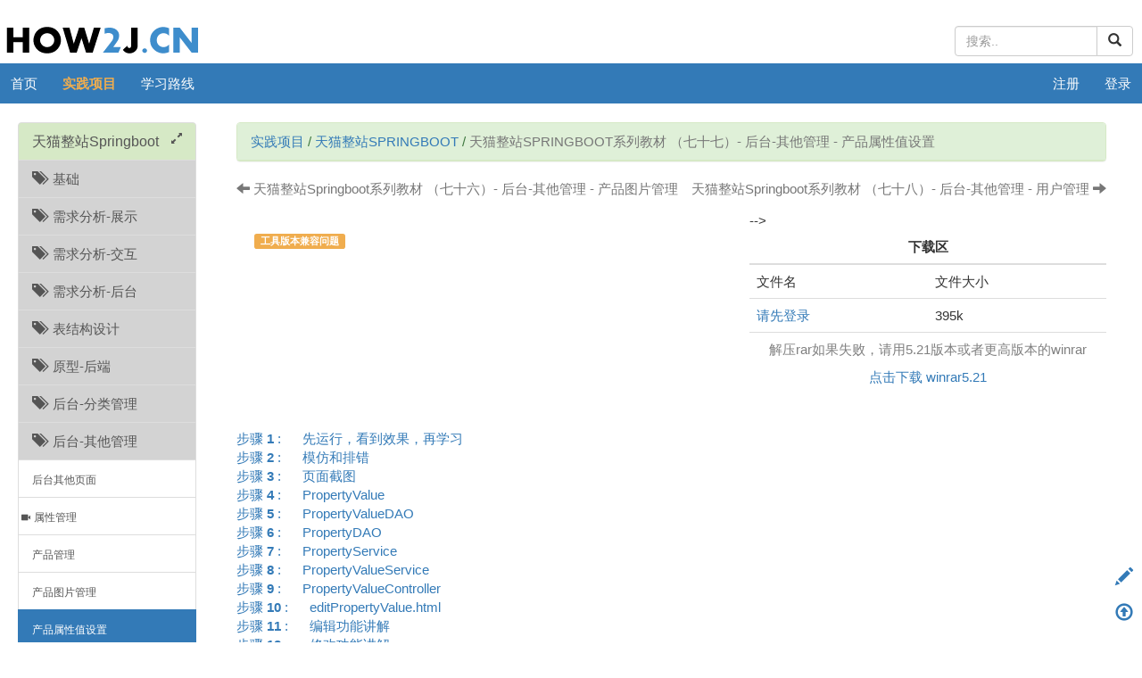

--- FILE ---
content_type: text/html; charset=utf-8
request_url: https://how2j.cn/k/tmall_springboot/tmall_springboot-1852/1852.html
body_size: 44507
content:

	
<!DOCTYPE html>
<html lang="zh-CN">
<head>
	

<!--taglib	-->

 
 




	
	
	<link rel="stylesheet" type="text/css" href="https://static.how2j.cn/css/front/style.css" />	
		
 	
	<!-- <link href="/css/all.css" rel="stylesheet"> -->

	
		<link href="https://static.how2j.cn/css/all.css" rel="stylesheet">
	

	
<!-- <link href="http://how2j-static.oss-cn-beijing.aliyuncs.com/css/all.css" rel="stylesheet"> -->




	
	
	
<!-- 	<link rel="stylesheet" type="text/css" href="/css/front/style.css" /> -->
	<link rel="shortcut icon" href="/img/site/favicon.ico" />


	
		<link rel="canonical" href="https://how2j.cn/k/tmall_springboot/tmall_springboot-1852/1852.html" />
	
	
	<!-- <script src="/js/all.js"></script> -->

	
		<script src="https://static.how2j.cn/js/all.js"></script>
	

	









	
		<script src="https://static.how2j.cn/js/how2j/code.js"></script>
	
	
	






	




<!-- <meta HTTP-EQUIV="pragma" CONTENT="no-cache">  -->
<!-- <meta HTTP-EQUIV="Cache-Control" CONTENT="no-cache, must-revalidate">  -->
<!-- <meta HTTP-EQUIV="expires" CONTENT="0">  -->


<style>
.div4NotActive{
	display:none;
}
.div4Active{
	display:none;
}
div.stepAnswer{
	display:none;
}
div.stepAnswerStatment{
	display:none;
}
.requireProjectRight{
	display:none;
}
.showIfProjectRight{
	display:none;
}
.showIfNotProjectRight{
	display:none;
}
.showIfNotLogin{
	display:none;
}

video{
	cursor: pointer;
}
.showIfAdmin{
	display:none;
}

.menuName{
	font-size:12px !important;
}
</style>

<!--4offlinejs-->

<script type="text/javascript">
var logon = false;
var kid = -1;
var mid = -1;
var uid = -1;
var homePage = false;
var stagePage = false;
var knowledgePage = false;
var admin = false;
var active = false;
var currentScore = 0;

var videoConsumed = false;
var hasProjectRight = false;
var hasVideoRight = false;
var hasAnswerRight = false;

var checkProject = false;
var checkVideo = false;
var checkAnswer = false;

var sessionid = "";
var sessionLoginCount = 1;

$(function(){
	
// 	background-color: ;
// 	$("html").find("*").each(function(){
// // 		rgb(255, 255, 255)
// 		var bgColor = $(this).css("background-color");
		
// 		if("rgb(255, 255, 255)"==bgColor){
// 			console.log(bgColor);
// 			$(this).css("background-color","#CCE8CF !important");
// 		}
		
// 	});
	
	//默哀
	
// 		$("html").css({
// 	    '-webkit-filter': 'grayscale(50%)',
// 	    '-moz-filter': 'grayscale(50%)',
// 	    '-ms-filter': 'grayscale(50%)',
// 	    '-o-filter': 'grayscale(50%)',
// 	    'filter': 'progid:DXImageTransform.Microsoft.BasicImage(grayscale=1)',
// 	    '_filter': 'none'
// 	  });
	
	
	
    
    	knowledgePage = true;
    	kid = 1852;
    	mid = 156;
    
    
    
    
    
    var cookie_is_login = $.cookie("isLogin");
	    
    

    
// 	$("video").click(function(){
// 		    if(this.paused){
//  		        this.play();
//  		    }else{
//  		        this.pause();
//  		    }      
//   	});	
    
    
    
    
    
    
    
    if("true"==cookie_is_login){
        var page4info = "/frontinfo?module.id="+mid+"&knowledge.id="+kid;
    	$.get(page4info,function(response){
    		var info = eval("("+response+")");
    		logon = info.logon;
//     		console.log("logon:"+logon);
    		if(logon){
    			//hide and show
    			$(".requireAuthentication").show();
    			$(".hideIfAuthentication").hide();

    			//user
    			uid = info.user.id;
    			active = info.user.active;
    			currentScore = info.user.score;
    			
    			admin = info.user.admin;
    			
    			if(admin){
    				$(".showIfAdmin").show();
    			}
    			
    			//login name
    			$(".username").html(info.user.name);
    			
    			//score
    			$(".userscore").html(info.user.score);

    			//progress
    			if(-1==mid){ //homepage
    				var progress = info.progress;
    				for(var k in  progress){
    					var bar = $(".progress-bar[mid="+k+"]");
    					var value = progress[k];
    					changeProgressBar(bar,value);
    				} 
    			}
    			else{ //knowledgepage
    				//active
    				if(!active){
    					$(".div4NotActive").show();
    				}
    				if(active){
    					$(".div4Active").show();
    				}					
    				
    				//right up progress
    				var progress = info.progress.singleProgress;
    				value = progress;
    				var bar = $(".progress-bar");
    				changeProgressBar(bar,value);
    				
    				//left menu status
    				var recordStatus = info.recordStatus; 				
    				for(var k in  recordStatus){
    					var item = $(".leftKnowledgeMenuItem[kid="+k+"]");
    					var status = recordStatus[k];
    					var newClass = status+"_ready";
    					item.addClass(newClass);
    				} 
    				
    				$("a.leftKnowledgeMenuItem.active").removeClass("finish_ready");
    				$("a.leftKnowledgeMenuItem.finish_ready").addClass("finish");
    				$("a.leftKnowledgeMenuItem.unread_ready").addClass("unread");
    				
    				//comment div delete button
    				$("span.deleteCommentDiv[uid="+uid+"]").show();
    				if(admin){
    					$("div.eachCommentDiv[show='false']").show();
    					$("span.deleteCommentDiv").show();
    					$("span.recoverCommentDiv").show();
    				}
    				//rights
    				videoConsumed = info.rights.videoConsumed;
    				hasProjectRight = info.rights.hasProjectRight;
    				hasVideoRight = info.rights.hasVideoRight;
    				hasAnswerRight = info.rights.hasAnswerRight;
    				
    				checkProject=info.rights.checkProject;
    				checkVideo =info.rights.checkVideo;
    				checkAnswer =info.rights.checkAnswer;
    				
    				
    				
    				
    				//rights-video
    				if(!(videoConsumed || hasVideoRight)){
    					$("#addScore4videoDiv").show();
    				}
    				if(hasVideoRight){
    						//$("#addScore4videoDiv").hide();
    				}
    				
    				//rights-stepanswer
    				if(hasAnswerRight){
    					$(".hasStepAnswerRight").show();
    				}
    				else{
    					var answers = info.answerSteps;
    					console.log("answers:"+answers);
    					console.log("answers.length:"+answers.length);
    					for(var k in  answers){
    						value = answers[k];
    						console.log(1);
    						if("true"==value){
    							$(".stepAnswerConsumed[sid="+k+"]").show();								
    						}
    						else{
        						console.log(2);

    							var enoughStatment= $(".stepAnswerEnoughScore[sid="+k+"]");
    							var enoughScore = enoughStatment.attr("score");
    							if(currentScore>=enoughScore){
    	    						console.log(3);

    								enoughStatment.show();
    								continue;
    							}
        						console.log(4);
			
    							var lackStatment= $(".stepAnswerLackScore[sid="+k+"]");
    							var lackScore = lackStatment.attr("score");
    							if(currentScore<lackScore){
    	    						console.log(5);

    								lackStatment.show();
    								continue;
    							}
    						}
    					} 
    				}
    				
    				
    				if(checkProject && hasProjectRight){
    					//replaced by showIfProjectRight in footer
    						//$(".showIfProjectRight").show();
    					ajaxAuthorizedStepDescs();
    				}
    				else{
    					$(".showIfNotProjectRight").show();
    						//$(".showIfNotLogin").show();
    				}
    			}
    			
    			//noteComment
    			if(null!=info.noteComment){
    				$("#noteCommentCode").val(info.noteComment.noteCommentCode);
    				$("#noteCommentDesc").val(info.noteComment.noteCommentDesc);
    			}
    			
    			sessionid = info.sessionid;
    			sessionLoginCount = info.sessionLoginCount;
    			
    			
    			duplicatedLoginWebsocketCheck();					
    		}
    		
    		if(typeof headerCallback === "function"){
    			headerCallback();
    		}
    	});    	
    }

})


	function changeProgressBar(bar, value){
		
		bar.css({'width':value+"%"});
		bar.html(value+"%");
		
		var colorClass = "";
		if(value<=20)
			colorClass = "progress-bar-danger";
		else if(value<=40)
			colorClass = "progress-bar-warning";
		else if(value<=99)
			colorClass = "progress-bar-info";
		else 
			colorClass = "progress-bar-success";
		
		bar.addClass(colorClass);
	}
	
	function duplicatedLoginWebsocketCheck(){
	    var websocket = null;
	    //判断当前浏览器是否支持WebSocket
	    if ('WebSocket' in window) {
	        websocket = new WebSocket("wss://"+location.hostname+"/ws/ls");
	 
	        //连接成功建立的回调方法
	        websocket.onopen = function () {
	            websocket.send(sessionid);
	        }
	 
	        //接收到消息的回调方法
	        websocket.onmessage = function (event) {
	            if("duplicatedLogin"==event.data){
	            	location = "/frontkickout?time="+(sessionLoginCount+1);            	
	            }
	        }
	         
	        //连接发生错误的回调方法
	        websocket.onerror = function () {
// 	            alert(" how2j.cn 服务器正在重启，预计30-50秒，请稍等");
	
	        };
	 
	       //连接关闭的回调方法
	        websocket.onclose = function () {
	//             alert(" how2j.cn 服务器正在重启，预计30-50秒，请稍等");
	        }
	 
	        //监听窗口关闭事件，当窗口关闭时，主动去关闭websocket连接，防止连接还没断开就关闭窗口，server端会抛异常。
	        window.onbeforeunload = function () {
	            closeWebSocket();
	        }
	         
	    }
	
	    function closeWebSocket() {
	        websocket.close();
	    }
	}	
	
</script>




<script>
// var _hmt = _hmt || [];
// (function() {
//   var hm = document.createElement("script");
//   hm.src = "//hm.baidu.com/hm.js?58c8bc80fdcb0b8ec368371b4092c71a";
//   var s = document.getElementsByTagName("script")[0]; 
//   s.parentNode.insertBefore(hm, s);
// })();
</script>



<!-- code hightlight -->


<script>
window.onpageshow = function(event) {
	　　if (event.persisted) {
	　　　　window.location.reload() 
	　　}
	};
	
	
function jumpwww(){
	if(-1!=location.hostname.indexOf("www.")){
		var x = new String(location);
		var newLocation = x.replace("www.","");
		location = newLocation;
		return;
	}
	
}


jumpwww();



function formatMoney(num){
	num = num.toString().replace(/\$|\,/g,'');  
	if(isNaN(num))  
	    num = "0";  
	sign = (num == (num = Math.abs(num)));  
	num = Math.floor(num*100+0.50000000001);  
	cents = num%100;  
	num = Math.floor(num/100).toString();  
	if(cents<10)  
	cents = "0" + cents;  
	for (var i = 0; i < Math.floor((num.length-(1+i))/3); i++)  
	num = num.substring(0,num.length-(4*i+3))+','+  
	num.substring(num.length-(4*i+3));  
	return (((sign)?'':'-') + num + '.' + cents);  
}

function insertSpecalDiv(div, className){
	var li = document.createElement("div");
	var classAttr = document.createAttribute("class");
	var text = document.createTextNode(" ");
	li.appendChild(text);
	classAttr.nodeValue = className;
	li.setAttributeNode(classAttr);
	div.appendChild(li);
}

<!--code mirror-->
var yourcode, siteCode, divDiffer, highlight = true, connect = null, collapse = false;
function betterTab(cm) {
	var spaces = Array(cm.getOption("indentUnit") + 1).join(" ");
    cm.replaceSelection(spaces);
}
function initUI() {
	  var target = document.getElementById("codeDifferOriginal");
	  target.innerHTML = "";
	  divDiffer = CodeMirror.MergeView(target, {
	    value: yourcode,
	    origRight: null,
	    orig: siteCode,
	    lineNumbers: true,
	    extraKeys: { Tab: betterTab },
	    mode: "text/html",
	    highlightDifferences: highlight,
	    connect: connect,
	    collapseIdentical: collapse
	  });
	}

	function changeDivCode2CodeStyle(mask4spider){
		var selector = "";
		if(mask4spider)
			selector = "div.stephighlightDescOnly.mask4spider-true div.code";
		else
			selector = "div.code";
// 		console.log("selector:"+selector);
		$(selector).each(function() {
			var div = this;
			var html = $(this).html();
			html = $.trim(html);
			html = html.replace(/^<br>(.*)<br>$/, "\$1");
			html = html.replace();
			var lines = html.split("<br>");
			$(this).html("");

			insertSpecalDiv(div,"codeeven codefirst");
			
			var count = 0;
			$.each(lines, function(i, n) {
				count++;
				var li = document.createElement("div");
				var text = document.createTextNode(decodeHtml(n));
				li.appendChild(text);

				var classAttr = document.createAttribute("class");
				if (0 == i % 2)
					classAttr.nodeValue = "codeodd";
				if (1 == i % 2)
					classAttr.nodeValue = "codeeven";
				li.setAttributeNode(classAttr);

				div.appendChild(li);
			})
			
			if(0!=count%2)
				insertSpecalDiv(div,"codeeven codelast");
			else
				insertSpecalDiv(div,"codeodd codelast");
		});		
	}

	$(function() {
		<!--把div.code中的文本转换为代码表现风格-->
		changeDivCode2CodeStyle(false);
		
		<!--每个stage的享字所具备的弹出模态窗口效果-->

		    $("a.addModuleScoreModalLink").click(function(){
		    	var stageid = $(this).attr("stageid");
		    	var locationPathName =  location.pathname;
		    	if(locationPathName.indexOf("frontstage")!=-1){
					$("div#moduleScoreModal div.scoreLink input.scoreInputText").val("https://how2j.cn/stage/"+stageid+".html?p="+uid);
					$("div#moduleScoreModal").modal('show');
		    	}
		    	else{
					$("div#moduleScoreModal div.scoreLink input.scoreInputText").val("https://how2j.cn?p="+uid);
					$("div#moduleScoreModal").modal('show');		    		
		    	}
		    	
		    	var shortInput = $("div.scoreLink input.shortLinkInputText");
		    	shortInput.hide();
		    	$("button.getShortLinkButton").show();

		   });    
		    
		    $("#scoreModal").on("show.bs.modal",function(){
			   	$('#qrcode').html("");
				 $('#qrcode').qrcode({render:'canvas',text:$("div#scoreModal div.scoreLink input.scoreInputText").val(),width:200,height:200});
		      });
		    
		    $("#moduleScoreModal").on("show.bs.modal",function(){
			   	$('#qrcode').html("");
				 $('#qrcode').qrcode({render:'canvas',text:$("div#moduleScoreModal div.scoreLink input.scoreInputText").val(),width:200,height:200});
		      });		    

		
    	<!--练习姿势-->
    	 $("a.practisePostureLink").click(function(){
				$("div#practiseModal").modal('show');
		 });    
    	 
    	
    	<!--视频加载成功后的处理-->
    	$("div.4safari video").attr("poster","");
//     	$("div.4safari video").each(function(){
//     		var videoSrc=$(this).attr("thefile");
//     		$(this).attr("src",videoSrc);
//     	});
//     	$("div.4safari video").attr("preload","meta");
//     	$("div.4safari video").on("canplaythrough",function(){
//             $(this).attr("poster","");
//         });	    	

		<!--处理短链接-->
		$("button.getShortLinkButton").click(function(){
			$(this).hide();
			var url= $("div.scoreLink input.scoreInputText").val();
			console.log("url:"+url);
			var shortInput = $("div.scoreLink input.shortLinkInputText");
			shortInput.show();
			$.get(
	            "/frontcreateShortLink",
	            {"shortLink.url":url},
	            function(result){
	            	var shortid=result;
	            	shortInput.val("https://how2j.cn/p/"+shortid);
	            }
			);
			
			
		});
		
		<!--为form获取validToken-->
		$("form.validTokenForm").submit(function(event){
			var form = $(this);
		    var input = $(this).find("input[name='tempBean.validToken']");
			var validToken= input.val();
			if(validToken.length!=0)
				return true;
			event.preventDefault();
			$.get("/frontvalidToken", function(data){
				  form.append("<input type='hidden' name='tempBean.validToken'");
		          input.val(data);
		          form.submit();
			});
		});

		<!--超过5行的答案点击后显示-->
		$("a.showAnswerCodeLink").click(function(){
			$(this).hide();
			var aid = $(this).attr("aid");
			$("div.answerCode[aid="+aid+"]").show(0);
		});
	});
</script>


<script>
//当bootstrap toc 加载完毕后，才进行跳转
var go2ArchorFlag = true;
//当show it ,try it, toc 的额外高度
var showittryitheight=30;


var l = function(msg){return console.log(msg)};
$(function () {
	$("[data-toggle='tooltip']").tooltip({animation:true,html:true,delay:{ show: 1000, hide: 000 }});
	
	

	

	
});



</script>

<style>
<!--pre{-->
<!--	width:500px;-->
<!--}-->
</style>


<title>天猫整站Springboot系列教材 （七十七）- 后台-其他管理 - 产品属性值设置</title>
	
	<meta name="keywords" content="产品属性设置,可运行项目,页面截图,ProductValueServlet,web.xml,editProductValue.jsp,编辑功能讲解,修改功能讲解,删除，增加功能不需要,天猫整站J2EE">
	<meta name="description" content=";可运行项目,下载右侧的tmall.rar，并解压到e:/project/tmall,,即是提供了产品属性设置的web,app。;页面截图,重启tomcat后访问地址：http://127.0.0.1:8080/tmall/admin_product_editPropertyValue?id=4可以...">

	
	
	
<script type="text/javascript">
// JavaScript Document
function urlredirect() {
	
}	
 

	
		urlredirect();
	
	
	
</script>
</head>
<body id="body">


	

	
	
		
<script>

	
   	$(function() {
		var categorySelected=0;
                   	
       	if(categorySelected==1){
			$("#homepageNavLink").removeClass("active");
       	}
       	

      	

//       	$("#qqqunspan").html("官方QQ群: 578362961");
      	


		$(".advertiseLink#ad15").mouseenter(function(e){
				$("#qrcodeImg4Ad").show();
				
				var e = e||window.event;  
		        var scrollx = window.scrollX|| document.documentElement.scrollLeft;  
		        var scrolly = window.scrollY|| document.documentElement.scrollTop;  
		        var x = parseFloat(e.clientX) + parseFloat(scrollx) ;  
		        var y = parseFloat(e.clientY) + parseFloat(scrolly);  

		        $("#qrcodeImg4Ad").css({'left':x,'top':y,'display':'block'});  
				
		});
		$(".advertiseLink#ad15").mouseleave(function(){
				$("#qrcodeImg4Ad").hide();
		});
		
   	});
      	
</script>
<div id="allContent">
	<!-- end with footer -->


	<div>
		<br />
		<table width="100%">
			<tr height="50px">
				<td width="200px">
						<a href="/"><img title="how2j.cn" alt="how2j.cn"
							src="[data-uri]" />
							</a>
					 </td>
				<td align="center">
					
				</td>

				<td align="right">
				
	
				 </td>

				<td align="right" width="240px">
					<div>
						
							<form action="/frontsearch" method="post" class="validTokenForm1">
								<div class="input-group" style="margin-right: 10px;width: 200px">
									<input name="outsideSearchKeyword" 
									class="form-control" placeholder="搜索.." required >
									<span class="input-group-btn ">
										<input type="hidden" name="tempBean.validToken">
										<button class="btn btn-default" type="submit">
											<span class="glyphicon glyphicon-search"></span>
										</button>
									</span>
								</div>
							</form>


						
					</div>
				</td>
			</tr>

		</table>

	</div>

	<nav>

		<div class="nav bg-primary">

			<span class="pull-left"> 
				<a href="/">首页</a> 
				 
				
				
						<a style="color: #F0AD4E; font-weight: bold" href="/stage/39.html">实践项目</a>
<!-- 						<a style="color: #F0AD4E; font-weight: bold" href="/z">策略质检员</a> -->
<!-- 						<a style="color: #F0AD4E; font-weight: bold" href="/i">指数投资</a> -->
						
						<a  class="requireAuthentication" style="color: #F0AD4E; font-weight: bold"
									href="/frontshopPage?product.id=19">全站通</a>

<!-- 						<a  class="requireAuthentication" style="color: #F0AD4E; font-weight: bold" -->
<!-- 									href="/k/trend/trend-2070/2070.html">趋势投资</a> -->
									
						<a href="/frontroute">学习路线</a>
								
<!-- 						<a  class="requireAuthentication" href="/frontcommentsByStages">学员问题</a>	 -->
						<a  class="requireAuthentication" href="/frontrecent">最近访问</a>						
						<div  class=" btn-group" style="margin-top:-2.5px;">
						    <a class="requireAuthentication" style="text-decoration: none;background-color:#337AB7;" class="dropdown-toggle" href="#nowhere "  data-toggle="dropdown">
						     	更多
						      <span class="caret"></span>         
						    </a>
						      
						    <ul class="dropdown-menu moreMenu"  style="background-color: #337AB7;border-color: #245580;"  role="menu">
<!-- 						    		<li> -->
<!-- 										<a  href="/frontshowShareCode">群里提问</a>	 -->
<!-- 									</li> -->
<!-- 									<li role="presentation" class="divider"></li>							     -->
									<li>
										<a  href="/frontprogress">学习进度</a>
									</li>
									<li role="presentation" class="divider"></li>
									<li>
										<a  href="/frontmyQuestion">我的提问</a>	
									</li>
									<li role="presentation" class="divider"></li>
									<li>
										<a  href="/frontmyAnswer">我的回答</a>	
									</li>
									<li role="presentation" class="divider"></li>
									<li>
										<a  href="/frontshowMyFavorites">我的收藏</a>	
									</li>
									<li role="presentation" class="divider"></li>
									<li>
										<a  href="/frontshowMyNotes">我的笔记</a>	
									</li>
									<li role="presentation" class="divider"></li>
									<li>
										<a  href="/frontshowScoreAndCommision">我的积分和佣金</a>	
									</li>
						    </ul>
						</div> 
		
						<a style="position:relative" id="newestLessons" href="/k/plan/plan-history/1785.html">
<!-- 								最新教程 -->
						</a>
										
				

	
				
				<!-- 					<a href="/frontremoveCommentPage">获取注释</a> -->
				<!-- 					<a href="/k/offline-study/offline-study-study/1663.html">自律学习环境</a> -->
				<!-- 					<a target="_blank1" href="/frontstudyRooms">约学</a> -->
				
				

				

			</span> 
			
			<span class="pull-right siteframe"> 
					
					
					<a class="requireAuthentication" id="loginShowName"  href="/frontconfigPage"><span class="username"></span></a>
					
					<a class="requireAuthentication"  id="loginShowName" style="text-decoration: underline" href="/frontscoreProducePage">边学边赚</a>
					<a class="requireAuthentication" href="/frontlogout">退出</a>

				
					<a class="hideIfAuthentication" href="/frontloginPage?act=register">注册</a>
					<a class="hideIfAuthentication" href="/frontloginPage?act=login">登录</a>
					
					<a class="requireAuthentication" href="/frontqqQun" alt="qq群: 578362961" title="qq群：578362961，如果满了请到 how2j.cn 获取最新的群">加入QQ群</a>
					
			</span>

		</div>
	</nav>

	
<br/>

<script>
$(function() {
	bootstrapButton   = $.fn.button.noConflict();  
	$.fn.bootstrapBtn = bootstrapButton;  

	
	var interviewStepids = new Array();
	
	$("#k1852 ").removeClass("unread");
	$("#k1852 ").removeClass("brower");
	$("#k1852 ").removeClass("finish");
	$("#k1852 ").addClass("active");
	
	
	
	$("button.interviewCheckAnswerButton").click(function(){
		var sid = $(this).attr("sid");
		$("div.interviewAnswer[sid="+sid+"]").show();		
	});
	
	
	$("span.interviewStatus").css("color","green");
	
	$("textarea.interviewdesc").keyup(function(){
		var sid = $(this).attr("sid");
		$("span.interviewStatus[sid="+sid+"]").css("color","red");
		interviewStepids.push(sid);
	});
	
	timeout=setInterval(sync,1500);
	function sync(){
		stepids = $.unique(interviewStepids);
		var sid = interviewStepids.pop();
		if(null!=sid){
			$("span.interviewStatus[sid="+sid+"]").css("color","yellow");
			$("form.updatInterviewForm[sid="+sid+"]").ajaxSubmit(function(){
				$("span.interviewStatus[sid="+sid+"]").css("color","green");
			});
		}
	}	
	
	
	$("select.degree4stepFront").change(function(){
		var sid = $(this).attr("stepid");
		var page=  "/frontchangeDegreeOfStep";
		var degree = $(this).val();
		
		var select = $(this);
		select.css("background-color","red");
			$.post(
					page,
					{
						"step.id":sid,
						"step.degree":degree,
					},
						function(result){
							if("success"==result){
								select.css("background-color","yellow");
							}
						}
					); 
		
		
		
	});
	
	//work for step
	$("ul.codetitle li.codetitle0").addClass("active");
	$("div.stepCode").hide();
	$("div.stepCode_index_0").show();

	$("a.codetitleLink").click(function(){
		var stindex = $(this).attr("stindex");
		var sid = $(this).attr("sid");
		$("a.showStepCodeLink[sid="+sid+"]").hide();
		$("div.stepCodeTipsDiv[sid="+sid+"]").show();
		$("li.codetitle"+sid).removeClass("active");
		$("li.codetitle"+sid+"_"+stindex).addClass("active");
		$("div.stepCode"+sid).hide();
		$("div.stepCode"+sid+"_"+stindex).show();
	});	
	
	$("a.jump2commentLink").click(function(){
		$("input#commentTitle")[0].focus();
	});
	
	$("a.stepresize").click(function(){
		var stepid = $(this).attr("stepid");
		$("a.stepresize span[stepid="+stepid+"]").toggleClass("glyphicon-resize-small");
		$("a.stepresize span[stepid="+stepid+"]").toggleClass("glyphicon-resize-full");
		$(".stepbody[stepid="+stepid+"]").toggle();
	});
	
	$("button.answerButton").click(function(){
		var sid = $(this).attr("sid");
		if(!logon){
			$("a.ask2login[sid="+sid+"]").show();
			$(this).hide();
			return;
		}
		
		var sid = $(this).attr("sid");
		$("div.stepAnswer[sid="+sid+"]").show();
		$(this).parent().hide();
		var page = "/frontanswerVisited";
        $.ajax({
            url: page,
            data:{"step.id":sid},
            success: function(result){
            }
        });

        if(!$(this).hasClass("noCost")){
            var page ="/frontscoreConsume";
            $.get(
         		page,
         		{"scoreConsume.step.id":sid},
         		function(result){
         			
         		}
            );   
        }
        
	});		
	
	
	$("button.copyButton").click(function(){
		var codeIndex = $(this).attr("codeIndex");
		var code = $("div[codeIndex="+codeIndex+"]").html();
		code = decodeHtml(code);
// 		decode();
		$("#codeCopySource").val(code);
		$("#codeCopyInModal").modal('show');
	});
	
	$("button.differButton").click(function(){
		highlight = true;
		connect = null;
		collapse = false;
		$("#codeDifferOriginal").show();
		var codeIndex = $(this).attr("codeIndex");
		var code = $("div[codeIndex="+codeIndex+"]").html();
		code =$.trim(code);
		code = decodeHtml(code);
		yourcode = "";
		siteCode = code;
		var charIndex = 6;
		$("#codeDifferInModal").modal('show');
		
		initUI();

// 	 	var codeDifferOriginal = $("#codeDifferOriginal")[0];
// 		var outSide= $("#codeDifferOriginalOutSide")[0];
// 		var inSide= $("#codeDifferOriginalInSide")[0];
// 		outSide.removeChild(codeDifferOriginal);
// 		inSide.appendChild(codeDifferOriginal);
	});
	
    $("#codeDifferInModal").on("hidden.bs.modal",function(){
	 	var codeDifferOriginal = $("#codeDifferOriginal")[0];
		var outSide= $("#codeDifferOriginalOutSide")[0];
		var inSide= $("#codeDifferOriginalInSide")[0];
		inSide.removeChild(codeDifferOriginal);
		outSide.appendChild(codeDifferOriginal);
		$("#codeDifferOriginal").hide();
		
    });	




    	

	

	<!--当超过20行，隐藏代码，下面用于显示代码-->
	$("a.showStepCodeLink").click(function(){
		$(this).hide();
		var sid = $(this).attr("sid");
		$("div.stepCodeTipsDiv[sid="+sid+"]").show();
	});

	


    <!--折叠左侧菜单-->
    
    
		    	
   	
    	$("a.leftKnowledgeMenuItem").hide();
    	
    	$("a.leftKnowledgeMenuItem[gid=193]").show();
    	$("a.leftKnowledgeMenuHeader").click(function(){
    		console.log(1);
//     		$("a.leftKnowledgeMenuItem").hide();
    		var gid=$(this).attr("gid");
    		var clicked=$(this).attr("clicked");
			
    		if(clicked=="true")
	    		$("a.leftKnowledgeMenuItem[gid="+gid+"]").hide();
    		else
    			$("a.leftKnowledgeMenuItem[gid="+gid+"]").show();
    		
 
    		
    		$(this).attr("clicked","true"==clicked?"false":"true");
    	});
    	
    	$("a.leftKnowledgeMenuWholeTitle").click(function(){
    		var clicked=$(this).attr("clicked");
    		if(clicked=="true")
	    		$("a.leftKnowledgeMenuItem").hide();
    		else
    			$("a.leftKnowledgeMenuItem").show();
    		$(this).attr("clicked","true"==clicked?"false":"true");   
    		$("a.leftKnowledgeMenuWholeTitle span.resizable").toggleClass("glyphicon-resize-small");
    		$("a.leftKnowledgeMenuWholeTitle span.resizable").toggleClass("glyphicon-resize-full");
    	});

    	
    
    
    <!--增加积分,做笔记，收藏等的模态窗口-->
    
	    $("a.addScoreModalLink").click(function(){
	   	 var sid= $(this).attr("sid");
		 if(undefined==sid)    	 
	   	 	$("div#scoreModal div.scoreLink input.scoreInputText").val("https://how2j.cn/k/tmall_springboot/tmall_springboot-1852/1852.html"+"?p="+uid);
		 else
  		    $("div#scoreModal div.scoreLink input.scoreInputText").val("https://how2j.cn/k/tmall_springboot/tmall_springboot-1852/1852.html"+"?p="+uid+"#step"+sid);
	   	 $("#scoreModal").modal('show');
	   	 
	   	 
	    	var shortInput = $("div.scoreLink input.shortLinkInputText");
	    	shortInput.hide();
	    	$("button.getShortLinkButton").show();


	   });
	    $("a.addNoteCommentLink").click(function(){
		   	 $("#nodeCommentModal").modal('show');
		});	 
	    
	    $("a.addFavoriteModalLink").click(function(){
		   	 $("#favoriteModal").modal('show');
		   });	    

	    $("a.addCorrectModalLink").click(function(){
	    	var sid = $(this).attr("sid");
	    	
	    	$("#stepid4correct").val("");

// 	    	console.log("sid:"+sid);
	    	$("#stepid4correct").val(sid);
	    	
	    	$("textarea.oldText").val("");
	    	$("textarea.correctedText").val("");
		   	 $("#correctModal").modal('show');
		   });	    

    

    <!--视频div-->
    
    
    $("div.4safari video").css("width",(window.innerWidth-400)+"px");

	<!--tooltips-->
// 	 $("[data-toggle='tooltip']").tooltip();
	 
	$("label.speed").click(function(){
		var speed = $(this).attr("speed");
		$(this).parents("div.4safari").children("video")[0].playbackRate = speed;
		$(this).parents("div.4safari").children("video")[0].play();
	});
	
	$("button.videoGoBackButton").click(function(){
		$(this).parents("div.4safari").children("video")[0].currentTime -= 10;
	});	 
	

	
	
	


});



</script>

<table width="100%" class="allTable showTable1">

	<tr valign="top">
		<td width="175px" style="padding-left:20px" >
			
	

<style>

.list-group-item.unread {
  background-color: #fefefe;
}
.list-group-item.unread:hover{
  background-color: #d9edf7;
}
.list-group-item.brower {
  background-color: #d9edf7;
}
.list-group-item.brower:hover{
  background-color: #dff0d8;
}


.list-group-item.finish {
  background-color: #dff0d8;
}
.list-group-item.finish:hover {
  background-color: #c1e2b3;
}

span.free{
	background-color: #009551; 
	color:white;
/* 	color:#009551; */
	
	float:right;
	diplay:block;
 	font-size:8px;
	position: relative;
	top:-10px;
	left:15px;
	font-style: bold;
	
	
}

</style>

<nav>
<div style="margin-left:00px;width:200px">
					  <a href="#nowhere" clicked="true" class="list-group-item success_bg leftKnowledgeMenuWholeTitle">
					  		<h2>天猫整站Springboot</h2>
					  		 
	  					    	<span class="menuName resizable pull-right glyphicon glyphicon-resize-full"></span>
	  					     
					  </a>	  
					  
					  
					  
					  
					  
							  	
						
							<a href="#nowhere" clicked="" class="list-group-item leftKnowledgeMenuHeader" gid="187" style="text-align:left;background-color:lightgray">
													    <span class="glyphicon glyphicon-tags"></span>
							
						    	&nbsp;基础
						    </a>
							
								<a title="天猫整站Springboot系列教材 （一）- 基础 - Springboot 项目教程-模仿天猫整站 Springboot 版" id="k1799" href="/k/tmall_springboot/tmall_springboot-1799/1799.html" kid="1799" gid="187" class="leftKnowledgeMenuItem knowledgeBar list-group-item"> 
								
									<span style="margin-left:-12px;font-size:10px" class="glyphicon glyphicon-facetime-video"></span>
								
								<span  class="menuName">项目简介</span>
								
									
										<span class="free">Free</span>									
									
								

								
								</a>
							
								<a title="天猫整站Springboot系列教材 （二）- 基础 - 功能一览-前台" id="k1798" href="/k/tmall_springboot/tmall_springboot-1798/1798.html" kid="1798" gid="187" class="leftKnowledgeMenuItem knowledgeBar list-group-item"> 
								
									<span style="margin-left:-12px;font-size:10px" class="glyphicon glyphicon-facetime-video"></span>
								
								<span  class="menuName">功能一览-前台</span>
								
									
										<span class="free">Free</span>									
									
								

								
								</a>
							
								<a title="天猫整站Springboot系列教材 （三）- 基础 - 功能一览-后台" id="k1797" href="/k/tmall_springboot/tmall_springboot-1797/1797.html" kid="1797" gid="187" class="leftKnowledgeMenuItem knowledgeBar list-group-item"> 
								
								<span  class="menuName">功能一览-后台</span>
								
									
										<span class="free">Free</span>									
									
								

								
								</a>
							
								<a title="天猫整站Springboot系列教材 （四）- 基础 - 本地演示" id="k1794" href="/k/tmall_springboot/tmall_springboot-1794/1794.html" kid="1794" gid="187" class="leftKnowledgeMenuItem knowledgeBar list-group-item"> 
								
									<span style="margin-left:-12px;font-size:10px" class="glyphicon glyphicon-facetime-video"></span>
								
								<span  class="menuName">本地演示</span>
								
									
										<span class="free">Free</span>									
									
								

								
								</a>
							
								<a title="天猫整站Springboot系列教材 （五）- 基础 - 下载并配置运行" id="k1795" href="/k/tmall_springboot/tmall_springboot-1795/1795.html" kid="1795" gid="187" class="leftKnowledgeMenuItem knowledgeBar list-group-item"> 
								
									<span style="margin-left:-12px;font-size:10px" class="glyphicon glyphicon-facetime-video"></span>
								
								<span  class="menuName">下载并配置运行</span>
								
									
										<span class="free">Free</span>									
									
								

								
								</a>
							
								<a title="天猫整站Springboot系列教材 （六）- 基础 - 开发流程" id="k1796" href="/k/tmall_springboot/tmall_springboot-1796/1796.html" kid="1796" gid="187" class="leftKnowledgeMenuItem knowledgeBar list-group-item"> 
								
									<span style="margin-left:-12px;font-size:10px" class="glyphicon glyphicon-facetime-video"></span>
								
								<span  class="menuName">开发流程</span>
								
									
										<span class="free">Free</span>									
									
								

								
								</a>
							
								<a title="天猫整站Springboot系列教材 （七）- 基础 - 各个版本区别" id="k1793" href="/k/tmall_springboot/tmall_springboot-1793/1793.html" kid="1793" gid="187" class="leftKnowledgeMenuItem knowledgeBar list-group-item"> 
								
									<span style="margin-left:-12px;font-size:10px" class="glyphicon glyphicon-facetime-video"></span>
								
								<span  class="menuName">各个版本区别</span>
								
									
										<span class="free">Free</span>									
									
								

								
								</a>
							  	
							    
					    
							<a href="#nowhere" clicked="" class="list-group-item leftKnowledgeMenuHeader" gid="188" style="text-align:left;background-color:lightgray">
													    <span class="glyphicon glyphicon-tags"></span>
							
						    	&nbsp;需求分析-展示
						    </a>
							
								<a title="天猫整站Springboot系列教材 （八）- 需求分析-展示 - 概述" id="k1812" href="/k/tmall_springboot/tmall_springboot-1812/1812.html" kid="1812" gid="188" class="leftKnowledgeMenuItem knowledgeBar list-group-item"> 
								
									<span style="margin-left:-12px;font-size:10px" class="glyphicon glyphicon-facetime-video"></span>
								
								<span  class="menuName">概述</span>
								
									
										<span class="free">Free</span>									
									
								

								
								</a>
							
								<a title="天猫整站Springboot系列教材 （九）- 需求分析-展示 - 首页" id="k1811" href="/k/tmall_springboot/tmall_springboot-1811/1811.html" kid="1811" gid="188" class="leftKnowledgeMenuItem knowledgeBar list-group-item"> 
								
								<span  class="menuName">首页</span>
								
									
										<span class="free">Free</span>									
									
								

								
								</a>
							
								<a title="天猫整站Springboot系列教材 （十）- 需求分析-展示 - 产品页" id="k1808" href="/k/tmall_springboot/tmall_springboot-1808/1808.html" kid="1808" gid="188" class="leftKnowledgeMenuItem knowledgeBar list-group-item"> 
								
								<span  class="menuName">产品页</span>
								
									
										<span class="free">Free</span>									
									
								

								
								</a>
							
								<a title="天猫整站Springboot系列教材 （十一）- 需求分析-展示 - 分类页" id="k1810" href="/k/tmall_springboot/tmall_springboot-1810/1810.html" kid="1810" gid="188" class="leftKnowledgeMenuItem knowledgeBar list-group-item"> 
								
								<span  class="menuName">分类页</span>
								
									
										<span class="free">Free</span>									
									
								

								
								</a>
							
								<a title="天猫整站Springboot系列教材 （十二）- 需求分析-展示 - 搜索结果页" id="k1809" href="/k/tmall_springboot/tmall_springboot-1809/1809.html" kid="1809" gid="188" class="leftKnowledgeMenuItem knowledgeBar list-group-item"> 
								
								<span  class="menuName">搜索结果页</span>
								
									
										<span class="free">Free</span>									
									
								

								
								</a>
							
								<a title="天猫整站Springboot系列教材 （十三）- 需求分析-展示 - 购物车查看页" id="k1807" href="/k/tmall_springboot/tmall_springboot-1807/1807.html" kid="1807" gid="188" class="leftKnowledgeMenuItem knowledgeBar list-group-item"> 
								
								<span  class="menuName">购物车查看页</span>
								
									
										<span class="free">Free</span>									
									
								

								
								</a>
							
								<a title="天猫整站Springboot系列教材 （十四）- 需求分析-展示 - 结算页" id="k1806" href="/k/tmall_springboot/tmall_springboot-1806/1806.html" kid="1806" gid="188" class="leftKnowledgeMenuItem knowledgeBar list-group-item"> 
								
								<span  class="menuName">结算页</span>
								
									
										<span class="free">Free</span>									
									
								

								
								</a>
							
								<a title="天猫整站Springboot系列教材 （十五）- 需求分析-展示 - 确认支付页" id="k1805" href="/k/tmall_springboot/tmall_springboot-1805/1805.html" kid="1805" gid="188" class="leftKnowledgeMenuItem knowledgeBar list-group-item"> 
								
								<span  class="menuName">确认支付页</span>
								
									
										<span class="free">Free</span>									
									
								

								
								</a>
							
								<a title="天猫整站Springboot系列教材 （十六）- 需求分析-展示 - 支付成功页" id="k1804" href="/k/tmall_springboot/tmall_springboot-1804/1804.html" kid="1804" gid="188" class="leftKnowledgeMenuItem knowledgeBar list-group-item"> 
								
								<span  class="menuName">支付成功页</span>
								
									
										<span class="free">Free</span>									
									
								

								
								</a>
							
								<a title="天猫整站Springboot系列教材 （十七）- 需求分析-展示 - 我的订单页" id="k1803" href="/k/tmall_springboot/tmall_springboot-1803/1803.html" kid="1803" gid="188" class="leftKnowledgeMenuItem knowledgeBar list-group-item"> 
								
								<span  class="menuName">我的订单页</span>
								
									
										<span class="free">Free</span>									
									
								

								
								</a>
							
								<a title="天猫整站Springboot系列教材 （十八）- 需求分析-展示 - 确认收货页" id="k1802" href="/k/tmall_springboot/tmall_springboot-1802/1802.html" kid="1802" gid="188" class="leftKnowledgeMenuItem knowledgeBar list-group-item"> 
								
								<span  class="menuName">确认收货页</span>
								
									
										<span class="free">Free</span>									
									
								

								
								</a>
							
								<a title="天猫整站Springboot系列教材 （十九）- 需求分析-展示 - 评价页" id="k1801" href="/k/tmall_springboot/tmall_springboot-1801/1801.html" kid="1801" gid="188" class="leftKnowledgeMenuItem knowledgeBar list-group-item"> 
								
								<span  class="menuName">评价页</span>
								
									
										<span class="free">Free</span>									
									
								

								
								</a>
							
								<a title="天猫整站Springboot系列教材 （二十）- 需求分析-展示 - 页头信息展示" id="k1800" href="/k/tmall_springboot/tmall_springboot-1800/1800.html" kid="1800" gid="188" class="leftKnowledgeMenuItem knowledgeBar list-group-item"> 
								
								<span  class="menuName">页头信息展示</span>
								
									
										<span class="free">Free</span>									
									
								

								
								</a>
							  	
							    
					    
							<a href="#nowhere" clicked="" class="list-group-item leftKnowledgeMenuHeader" gid="197" style="text-align:left;background-color:lightgray">
													    <span class="glyphicon glyphicon-tags"></span>
							
						    	&nbsp;需求分析-交互
						    </a>
							
								<a title="天猫整站Springboot系列教材 （二十一）- 需求分析-交互 - 概述" id="k1867" href="/k/tmall_springboot/tmall_springboot-1867/1867.html" kid="1867" gid="197" class="leftKnowledgeMenuItem knowledgeBar list-group-item"> 
								
								<span  class="menuName">概述</span>
								
									
										<span class="free">Free</span>									
									
								

								
								</a>
							
								<a title="天猫整站Springboot系列教材 （二十二）- 需求分析-交互 - 分类页排序" id="k1882" href="/k/tmall_springboot/tmall_springboot-1882/1882.html" kid="1882" gid="197" class="leftKnowledgeMenuItem knowledgeBar list-group-item"> 
								
								<span  class="menuName">分类页排序</span>
								
									
										<span class="free">Free</span>									
									
								

								
								</a>
							
								<a title="天猫整站Springboot系列教材 （二十三）- 需求分析-交互 - 立即购买" id="k1881" href="/k/tmall_springboot/tmall_springboot-1881/1881.html" kid="1881" gid="197" class="leftKnowledgeMenuItem knowledgeBar list-group-item"> 
								
								<span  class="menuName">立即购买</span>
								
									
										<span class="free">Free</span>									
									
								

								
								</a>
							
								<a title="天猫整站Springboot系列教材 （二十四）- 需求分析-交互 - 加入购物车" id="k1880" href="/k/tmall_springboot/tmall_springboot-1880/1880.html" kid="1880" gid="197" class="leftKnowledgeMenuItem knowledgeBar list-group-item"> 
								
								<span  class="menuName">加入购物车</span>
								
									
										<span class="free">Free</span>									
									
								

								
								</a>
							
								<a title="天猫整站Springboot系列教材 （二十五）- 需求分析-交互 - 调整订单项数量" id="k1879" href="/k/tmall_springboot/tmall_springboot-1879/1879.html" kid="1879" gid="197" class="leftKnowledgeMenuItem knowledgeBar list-group-item"> 
								
								<span  class="menuName">调整订单项数量</span>
								
									
										<span class="free">Free</span>									
									
								

								
								</a>
							
								<a title="天猫整站Springboot系列教材 （二十六）- 需求分析-交互 - 删除订单项" id="k1878" href="/k/tmall_springboot/tmall_springboot-1878/1878.html" kid="1878" gid="197" class="leftKnowledgeMenuItem knowledgeBar list-group-item"> 
								
								<span  class="menuName">删除订单项</span>
								
									
										<span class="free">Free</span>									
									
								

								
								</a>
							
								<a title="天猫整站Springboot系列教材 （二十七）- 需求分析-交互 - 生成订单" id="k1877" href="/k/tmall_springboot/tmall_springboot-1877/1877.html" kid="1877" gid="197" class="leftKnowledgeMenuItem knowledgeBar list-group-item"> 
								
								<span  class="menuName">生成订单</span>
								
									
										<span class="free">Free</span>									
									
								

								
								</a>
							
								<a title="天猫整站Springboot系列教材 （二十八）- 需求分析-交互 - 订单页功能" id="k1876" href="/k/tmall_springboot/tmall_springboot-1876/1876.html" kid="1876" gid="197" class="leftKnowledgeMenuItem knowledgeBar list-group-item"> 
								
								<span  class="menuName">订单页功能</span>
								
									
										<span class="free">Free</span>									
									
								

								
								</a>
							
								<a title="天猫整站Springboot系列教材 （二十九）- 需求分析-交互 - 确认付款" id="k1869" href="/k/tmall_springboot/tmall_springboot-1869/1869.html" kid="1869" gid="197" class="leftKnowledgeMenuItem knowledgeBar list-group-item"> 
								
								<span  class="menuName">确认付款</span>
								
									
										<span class="free">Free</span>									
									
								

								
								</a>
							
								<a title="天猫整站Springboot系列教材 （三十）- 需求分析-交互 - 确认收货" id="k1868" href="/k/tmall_springboot/tmall_springboot-1868/1868.html" kid="1868" gid="197" class="leftKnowledgeMenuItem knowledgeBar list-group-item"> 
								
								<span  class="menuName">确认收货</span>
								
									
										<span class="free">Free</span>									
									
								

								
								</a>
							
								<a title="天猫整站Springboot系列教材 （三十一）- 需求分析-交互 - 提交评价信息" id="k1875" href="/k/tmall_springboot/tmall_springboot-1875/1875.html" kid="1875" gid="197" class="leftKnowledgeMenuItem knowledgeBar list-group-item"> 
								
								<span  class="menuName">提交评价信息</span>
								
									
										<span class="free">Free</span>									
									
								

								
								</a>
							
								<a title="天猫整站Springboot系列教材 （三十二）- 需求分析-交互 - 登录" id="k1874" href="/k/tmall_springboot/tmall_springboot-1874/1874.html" kid="1874" gid="197" class="leftKnowledgeMenuItem knowledgeBar list-group-item"> 
								
								<span  class="menuName">登录</span>
								
									
										<span class="free">Free</span>									
									
								

								
								</a>
							
								<a title="天猫整站Springboot系列教材 （三十三）- 需求分析-交互 - 注册" id="k1873" href="/k/tmall_springboot/tmall_springboot-1873/1873.html" kid="1873" gid="197" class="leftKnowledgeMenuItem knowledgeBar list-group-item"> 
								
								<span  class="menuName">注册</span>
								
									
										<span class="free">Free</span>									
									
								

								
								</a>
							
								<a title="天猫整站Springboot系列教材 （三十四）- 需求分析-交互 - 退出" id="k1871" href="/k/tmall_springboot/tmall_springboot-1871/1871.html" kid="1871" gid="197" class="leftKnowledgeMenuItem knowledgeBar list-group-item"> 
								
								<span  class="menuName">退出</span>
								
									
										<span class="free">Free</span>									
									
								

								
								</a>
							
								<a title="天猫整站Springboot系列教材 （三十五）- 需求分析-交互 - 搜索" id="k1872" href="/k/tmall_springboot/tmall_springboot-1872/1872.html" kid="1872" gid="197" class="leftKnowledgeMenuItem knowledgeBar list-group-item"> 
								
								<span  class="menuName">搜索</span>
								
									
										<span class="free">Free</span>									
									
								

								
								</a>
							
								<a title="天猫整站Springboot系列教材 （三十六）- 需求分析-交互 - 前台需求列表" id="k1870" href="/k/tmall_springboot/tmall_springboot-1870/1870.html" kid="1870" gid="197" class="leftKnowledgeMenuItem knowledgeBar list-group-item"> 
								
								<span  class="menuName">前台需求列表</span>
								
									
										<span class="free">Free</span>									
									
								

								
								</a>
							  	
							    
					    
							<a href="#nowhere" clicked="" class="list-group-item leftKnowledgeMenuHeader" gid="189" style="text-align:left;background-color:lightgray">
													    <span class="glyphicon glyphicon-tags"></span>
							
						    	&nbsp;需求分析-后台
						    </a>
							
								<a title="天猫整站Springboot系列教材 （三十七）- 需求分析-后台 - 概述" id="k1813" href="/k/tmall_springboot/tmall_springboot-1813/1813.html" kid="1813" gid="189" class="leftKnowledgeMenuItem knowledgeBar list-group-item"> 
								
								<span  class="menuName">概述</span>
								
									
										<span class="free">Free</span>									
									
								

								
								</a>
							
								<a title="天猫整站Springboot系列教材 （三十八）- 需求分析-后台 - 分类管理" id="k1821" href="/k/tmall_springboot/tmall_springboot-1821/1821.html" kid="1821" gid="189" class="leftKnowledgeMenuItem knowledgeBar list-group-item"> 
								
								<span  class="menuName">分类管理</span>
								
									
										<span class="free">Free</span>									
									
								

								
								</a>
							
								<a title="天猫整站Springboot系列教材 （三十九）- 需求分析-后台 - 属性管理" id="k1820" href="/k/tmall_springboot/tmall_springboot-1820/1820.html" kid="1820" gid="189" class="leftKnowledgeMenuItem knowledgeBar list-group-item"> 
								
								<span  class="menuName">属性管理</span>
								
									
										<span class="free">Free</span>									
									
								

								
								</a>
							
								<a title="天猫整站Springboot系列教材 （四十）- 需求分析-后台 - 产品管理" id="k1819" href="/k/tmall_springboot/tmall_springboot-1819/1819.html" kid="1819" gid="189" class="leftKnowledgeMenuItem knowledgeBar list-group-item"> 
								
								<span  class="menuName">产品管理</span>
								
									
										<span class="free">Free</span>									
									
								

								
								</a>
							
								<a title="天猫整站Springboot系列教材 （四十一）- 需求分析-后台 - 产品图片管理" id="k1818" href="/k/tmall_springboot/tmall_springboot-1818/1818.html" kid="1818" gid="189" class="leftKnowledgeMenuItem knowledgeBar list-group-item"> 
								
								<span  class="menuName">产品图片管理</span>
								
									
										<span class="free">Free</span>									
									
								

								
								</a>
							
								<a title="天猫整站Springboot系列教材 （四十二）- 需求分析-后台 - 产品属性设置" id="k1817" href="/k/tmall_springboot/tmall_springboot-1817/1817.html" kid="1817" gid="189" class="leftKnowledgeMenuItem knowledgeBar list-group-item"> 
								
								<span  class="menuName">产品属性设置</span>
								
									
										<span class="free">Free</span>									
									
								

								
								</a>
							
								<a title="天猫整站Springboot系列教材 （四十三）- 需求分析-后台 - 用户管理" id="k1816" href="/k/tmall_springboot/tmall_springboot-1816/1816.html" kid="1816" gid="189" class="leftKnowledgeMenuItem knowledgeBar list-group-item"> 
								
								<span  class="menuName">用户管理</span>
								
									
										<span class="free">Free</span>									
									
								

								
								</a>
							
								<a title="天猫整站Springboot系列教材 （四十四）- 需求分析-后台 - 订单管理" id="k1815" href="/k/tmall_springboot/tmall_springboot-1815/1815.html" kid="1815" gid="189" class="leftKnowledgeMenuItem knowledgeBar list-group-item"> 
								
								<span  class="menuName">订单管理</span>
								
									
										<span class="free">Free</span>									
									
								

								
								</a>
							
								<a title="天猫整站Springboot系列教材 （四十五）- 需求分析-后台 - 后台需求列表" id="k1814" href="/k/tmall_springboot/tmall_springboot-1814/1814.html" kid="1814" gid="189" class="leftKnowledgeMenuItem knowledgeBar list-group-item"> 
								
								<span  class="menuName">后台需求列表</span>
								
									
										<span class="free">Free</span>									
									
								

								
								</a>
							  	
							    
					    
							<a href="#nowhere" clicked="" class="list-group-item leftKnowledgeMenuHeader" gid="190" style="text-align:left;background-color:lightgray">
													    <span class="glyphicon glyphicon-tags"></span>
							
						    	&nbsp;表结构设计
						    </a>
							
								<a title="天猫整站Springboot系列教材 （四十六）- 表结构设计 - 概述" id="k1827" href="/k/tmall_springboot/tmall_springboot-1827/1827.html" kid="1827" gid="190" class="leftKnowledgeMenuItem knowledgeBar list-group-item"> 
								
									<span style="margin-left:-12px;font-size:10px" class="glyphicon glyphicon-facetime-video"></span>
								
								<span  class="menuName">概述</span>
								
									
										<span class="free">Free</span>									
									
								

								
								</a>
							
								<a title="天猫整站Springboot系列教材 （四十七）- 表结构设计 - 数据库" id="k1826" href="/k/tmall_springboot/tmall_springboot-1826/1826.html" kid="1826" gid="190" class="leftKnowledgeMenuItem knowledgeBar list-group-item"> 
								
								<span  class="menuName">数据库</span>
								
									
										<span class="free">Free</span>									
									
								

								
								</a>
							
								<a title="天猫整站Springboot系列教材 （四十八）- 表结构设计 - 表与表关系" id="k1825" href="/k/tmall_springboot/tmall_springboot-1825/1825.html" kid="1825" gid="190" class="leftKnowledgeMenuItem knowledgeBar list-group-item"> 
								
								<span  class="menuName">表与表关系</span>
								
									
										<span class="free">Free</span>									
									
								

								
								</a>
							
								<a title="天猫整站Springboot系列教材 （四十九）- 表结构设计 - 建表SQL语句" id="k1824" href="/k/tmall_springboot/tmall_springboot-1824/1824.html" kid="1824" gid="190" class="leftKnowledgeMenuItem knowledgeBar list-group-item"> 
								
								<span  class="menuName">建表SQL语句</span>
								
									
										<span class="free">Free</span>									
									
								

								
								</a>
							
								<a title="天猫整站Springboot系列教材 （五十）- 表结构设计 - 表与页面" id="k1822" href="/k/tmall_springboot/tmall_springboot-1822/1822.html" kid="1822" gid="190" class="leftKnowledgeMenuItem knowledgeBar list-group-item"> 
								
								<span  class="menuName">表与页面</span>
								
									
										<span class="free">Free</span>									
									
								

								
								</a>
							
								<a title="天猫整站Springboot系列教材 （五十一）- 表结构设计 - 整理在一起" id="k1823" href="/k/tmall_springboot/tmall_springboot-1823/1823.html" kid="1823" gid="190" class="leftKnowledgeMenuItem knowledgeBar list-group-item"> 
								
								<span  class="menuName">整理在一起</span>
								
									
										<span class="free">Free</span>									
									
								

								
								</a>
							  	
							    
					    
							<a href="#nowhere" clicked="" class="list-group-item leftKnowledgeMenuHeader" gid="192" style="text-align:left;background-color:lightgray">
													    <span class="glyphicon glyphicon-tags"></span>
							
						    	&nbsp;原型-后端
						    </a>
							
								<a title="天猫整站Springboot系列教材 （五十二）- 原型-后端 - 概述" id="k1842" href="/k/tmall_springboot/tmall_springboot-1842/1842.html" kid="1842" gid="192" class="leftKnowledgeMenuItem knowledgeBar list-group-item"> 
								
									<span style="margin-left:-12px;font-size:10px" class="glyphicon glyphicon-facetime-video"></span>
								
								<span  class="menuName">概述</span>
								
									
										<span class="free">Free</span>									
									
								

								
								</a>
							
								<a title="天猫整站Springboot系列教材 （五十三）- 原型-后端 - 分类管理" id="k1849" href="/k/tmall_springboot/tmall_springboot-1849/1849.html" kid="1849" gid="192" class="leftKnowledgeMenuItem knowledgeBar list-group-item"> 
								
								<span  class="menuName">分类管理</span>
								
									
										<span class="free">Free</span>									
									
								

								
								</a>
							
								<a title="天猫整站Springboot系列教材 （五十四）- 原型-后端 - 属性管理" id="k1848" href="/k/tmall_springboot/tmall_springboot-1848/1848.html" kid="1848" gid="192" class="leftKnowledgeMenuItem knowledgeBar list-group-item"> 
								
								<span  class="menuName">属性管理</span>
								
									
										<span class="free">Free</span>									
									
								

								
								</a>
							
								<a title="天猫整站Springboot系列教材 （五十五）- 原型-后端 - 产品管理" id="k1847" href="/k/tmall_springboot/tmall_springboot-1847/1847.html" kid="1847" gid="192" class="leftKnowledgeMenuItem knowledgeBar list-group-item"> 
								
								<span  class="menuName">产品管理</span>
								
									
										<span class="free">Free</span>									
									
								

								
								</a>
							
								<a title="天猫整站Springboot系列教材 （五十六）- 原型-后端 - 产品图片管理" id="k1846" href="/k/tmall_springboot/tmall_springboot-1846/1846.html" kid="1846" gid="192" class="leftKnowledgeMenuItem knowledgeBar list-group-item"> 
								
								<span  class="menuName">产品图片管理</span>
								
									
										<span class="free">Free</span>									
									
								

								
								</a>
							
								<a title="天猫整站Springboot系列教材 （五十七）- 原型-后端 - 产品属性设置" id="k1845" href="/k/tmall_springboot/tmall_springboot-1845/1845.html" kid="1845" gid="192" class="leftKnowledgeMenuItem knowledgeBar list-group-item"> 
								
								<span  class="menuName">产品属性设置</span>
								
									
										<span class="free">Free</span>									
									
								

								
								</a>
							
								<a title="天猫整站Springboot系列教材 （五十八）- 原型-后端 - 用户管理" id="k1844" href="/k/tmall_springboot/tmall_springboot-1844/1844.html" kid="1844" gid="192" class="leftKnowledgeMenuItem knowledgeBar list-group-item"> 
								
								<span  class="menuName">用户管理</span>
								
									
										<span class="free">Free</span>									
									
								

								
								</a>
							
								<a title="天猫整站Springboot系列教材 （五十九）- 原型-后端 - 订单管理" id="k1843" href="/k/tmall_springboot/tmall_springboot-1843/1843.html" kid="1843" gid="192" class="leftKnowledgeMenuItem knowledgeBar list-group-item"> 
								
								<span  class="menuName">订单管理</span>
								
									
										<span class="free">Free</span>									
									
								

								
								</a>
							  	
							    
					    
							<a href="#nowhere" clicked="" class="list-group-item leftKnowledgeMenuHeader" gid="198" style="text-align:left;background-color:lightgray">
													    <span class="glyphicon glyphicon-tags"></span>
							
						    	&nbsp;后台-分类管理
						    </a>
							
								<a title="天猫整站Springboot系列教材 （六十）- 后台-分类管理 - 概述" id="k1893" href="/k/tmall_springboot/tmall_springboot-1893/1893.html" kid="1893" gid="198" class="leftKnowledgeMenuItem knowledgeBar list-group-item"> 
								
									<span style="margin-left:-12px;font-size:10px" class="glyphicon glyphicon-facetime-video"></span>
								
								<span  class="menuName">概述</span>
								
									
										<span class="free">Free</span>									
									
								

								
								</a>
							
								<a title="天猫整站Springboot系列教材 （六十一）- 后台-分类管理 - 可运行的项目" id="k1892" href="/k/tmall_springboot/tmall_springboot-1892/1892.html" kid="1892" gid="198" class="leftKnowledgeMenuItem knowledgeBar list-group-item"> 
								
									<span style="margin-left:-12px;font-size:10px" class="glyphicon glyphicon-facetime-video"></span>
								
								<span  class="menuName">可运行的项目</span>
								
									
										<span class="free">Free</span>									
									
								

								
								</a>
							
								<a title="天猫整站Springboot系列教材 （六十二）- 后台-分类管理 - 静态资源" id="k1883" href="/k/tmall_springboot/tmall_springboot-1883/1883.html" kid="1883" gid="198" class="leftKnowledgeMenuItem knowledgeBar list-group-item"> 
								
									<span style="margin-left:-12px;font-size:10px" class="glyphicon glyphicon-facetime-video"></span>
								
								<span  class="menuName">静态资源</span>
								
									
										<span class="free">Free</span>									
									
								

								
								</a>
							
								<a title="天猫整站Springboot系列教材 （六十三）- 后台-分类管理 - HTML 包含关系" id="k1884" href="/k/tmall_springboot/tmall_springboot-1884/1884.html" kid="1884" gid="198" class="leftKnowledgeMenuItem knowledgeBar list-group-item"> 
								
									<span style="margin-left:-12px;font-size:10px" class="glyphicon glyphicon-facetime-video"></span>
								
								<span  class="menuName">HTML 包含关系</span>
								
									
										<span class="free">Free</span>									
									
								

								
								</a>
							
								<a title="天猫整站Springboot系列教材 （六十四）- 后台-分类管理 - 查询" id="k1891" href="/k/tmall_springboot/tmall_springboot-1891/1891.html" kid="1891" gid="198" class="leftKnowledgeMenuItem knowledgeBar list-group-item"> 
								
									<span style="margin-left:-12px;font-size:10px" class="glyphicon glyphicon-facetime-video"></span>
								
								<span  class="menuName">查询</span>
								
									
										<span class="free">Free</span>									
									
								

								
								</a>
							
								<a title="天猫整站Springboot系列教材 （六十五）- 后台-分类管理 - Eclipse 方式" id="k1922" href="/k/tmall_springboot/tmall_springboot-1922/1922.html" kid="1922" gid="198" class="leftKnowledgeMenuItem knowledgeBar list-group-item"> 
								
									<span style="margin-left:-12px;font-size:10px" class="glyphicon glyphicon-facetime-video"></span>
								
								<span  class="menuName">Eclipse 方式</span>
								
									
										<span class="free">Free</span>									
									
								

								
								</a>
							
								<a title="天猫整站Springboot系列教材 （六十六）- 后台-分类管理 - 分页" id="k1890" href="/k/tmall_springboot/tmall_springboot-1890/1890.html" kid="1890" gid="198" class="leftKnowledgeMenuItem knowledgeBar list-group-item"> 
								
									<span style="margin-left:-12px;font-size:10px" class="glyphicon glyphicon-facetime-video"></span>
								
								<span  class="menuName">分页</span>
								
									
								

								
								</a>
							
								<a title="天猫整站Springboot系列教材 （六十七）- 后台-分类管理 - 增加" id="k1889" href="/k/tmall_springboot/tmall_springboot-1889/1889.html" kid="1889" gid="198" class="leftKnowledgeMenuItem knowledgeBar list-group-item"> 
								
									<span style="margin-left:-12px;font-size:10px" class="glyphicon glyphicon-facetime-video"></span>
								
								<span  class="menuName">增加</span>
								
									
								

								
								</a>
							
								<a title="天猫整站Springboot系列教材 （六十八）- 后台-分类管理 - 删除" id="k1888" href="/k/tmall_springboot/tmall_springboot-1888/1888.html" kid="1888" gid="198" class="leftKnowledgeMenuItem knowledgeBar list-group-item"> 
								
									<span style="margin-left:-12px;font-size:10px" class="glyphicon glyphicon-facetime-video"></span>
								
								<span  class="menuName">删除</span>
								
									
								

								
								</a>
							
								<a title="天猫整站Springboot系列教材 （六十九）- 后台-分类管理 - 编辑" id="k1887" href="/k/tmall_springboot/tmall_springboot-1887/1887.html" kid="1887" gid="198" class="leftKnowledgeMenuItem knowledgeBar list-group-item"> 
								
									<span style="margin-left:-12px;font-size:10px" class="glyphicon glyphicon-facetime-video"></span>
								
								<span  class="menuName">编辑</span>
								
									
								

								
								</a>
							
								<a title="天猫整站Springboot系列教材 （七十）- 后台-分类管理 - 修改" id="k1886" href="/k/tmall_springboot/tmall_springboot-1886/1886.html" kid="1886" gid="198" class="leftKnowledgeMenuItem knowledgeBar list-group-item"> 
								
									<span style="margin-left:-12px;font-size:10px" class="glyphicon glyphicon-facetime-video"></span>
								
								<span  class="menuName">修改</span>
								
									
								

								
								</a>
							
								<a title="天猫整站Springboot系列教材 （七十一）- 后台-分类管理 - 做一遍" id="k1885" href="/k/tmall_springboot/tmall_springboot-1885/1885.html" kid="1885" gid="198" class="leftKnowledgeMenuItem knowledgeBar list-group-item"> 
								
								<span  class="menuName">做一遍</span>
								
									
								

								
								</a>
							
								<a title="天猫整站Springboot系列教材 （七十二）- 后台-分类管理 - RESTFUL 标准" id="k1921" href="/k/tmall_springboot/tmall_springboot-1921/1921.html" kid="1921" gid="198" class="leftKnowledgeMenuItem knowledgeBar list-group-item"> 
								
									<span style="margin-left:-12px;font-size:10px" class="glyphicon glyphicon-facetime-video"></span>
								
								<span  class="menuName">RESTFUL 标准</span>
								
									
								

								
								</a>
							  	
							    
					    
							<a href="#nowhere" clicked="true" class="list-group-item leftKnowledgeMenuHeader" gid="193" style="text-align:left;background-color:lightgray">
													    <span class="glyphicon glyphicon-tags"></span>
							
						    	&nbsp;后台-其他管理
						    </a>
							
								<a title="天猫整站Springboot系列教材 （七十三）- 后台-其他管理 - 后台其他页面" id="k1856" href="/k/tmall_springboot/tmall_springboot-1856/1856.html" kid="1856" gid="193" class="leftKnowledgeMenuItem knowledgeBar list-group-item"> 
								
								<span  class="menuName">后台其他页面</span>
								
									
								

								
								</a>
							
								<a title="天猫整站Springboot系列教材 （七十四）- 后台-其他管理 - 属性管理" id="k1855" href="/k/tmall_springboot/tmall_springboot-1855/1855.html" kid="1855" gid="193" class="leftKnowledgeMenuItem knowledgeBar list-group-item"> 
								
									<span style="margin-left:-12px;font-size:10px" class="glyphicon glyphicon-facetime-video"></span>
								
								<span  class="menuName">属性管理</span>
								
									
								

								
								</a>
							
								<a title="天猫整站Springboot系列教材 （七十五）- 后台-其他管理 - 产品管理" id="k1854" href="/k/tmall_springboot/tmall_springboot-1854/1854.html" kid="1854" gid="193" class="leftKnowledgeMenuItem knowledgeBar list-group-item"> 
								
								<span  class="menuName">产品管理</span>
								
									
								

								
								</a>
							
								<a title="天猫整站Springboot系列教材 （七十六）- 后台-其他管理 - 产品图片管理" id="k1853" href="/k/tmall_springboot/tmall_springboot-1853/1853.html" kid="1853" gid="193" class="leftKnowledgeMenuItem knowledgeBar list-group-item"> 
								
								<span  class="menuName">产品图片管理</span>
								
									
								

								
								</a>
							
								<a title="天猫整站Springboot系列教材 （七十七）- 后台-其他管理 - 产品属性值设置" id="k1852" href="/k/tmall_springboot/tmall_springboot-1852/1852.html" kid="1852" gid="193" class="leftKnowledgeMenuItem knowledgeBar list-group-item"> 
								
								<span  class="menuName">产品属性值设置</span>
								
									
								

								
								</a>
							
								<a title="天猫整站Springboot系列教材 （七十八）- 后台-其他管理 - 用户管理" id="k1851" href="/k/tmall_springboot/tmall_springboot-1851/1851.html" kid="1851" gid="193" class="leftKnowledgeMenuItem knowledgeBar list-group-item"> 
								
								<span  class="menuName">用户管理</span>
								
									
								

								
								</a>
							
								<a title="天猫整站Springboot系列教材 （七十九）- 后台-其他管理 - 订单管理" id="k1850" href="/k/tmall_springboot/tmall_springboot-1850/1850.html" kid="1850" gid="193" class="leftKnowledgeMenuItem knowledgeBar list-group-item"> 
								
								<span  class="menuName">订单管理</span>
								
									
								

								
								</a>
							  	
							    
					    
							<a href="#nowhere" clicked="" class="list-group-item leftKnowledgeMenuHeader" gid="191" style="text-align:left;background-color:lightgray">
													    <span class="glyphicon glyphicon-tags"></span>
							
						    	&nbsp;原型-前端
						    </a>
							
								<a title="天猫整站Springboot系列教材 （八十）- 原型-前端 - 概述" id="k1841" href="/k/tmall_springboot/tmall_springboot-1841/1841.html" kid="1841" gid="191" class="leftKnowledgeMenuItem knowledgeBar list-group-item"> 
								
								<span  class="menuName">概述</span>
								
									
								

								
								</a>
							
								<a title="天猫整站Springboot系列教材 （八十一）- 原型-前端 - 首页" id="k1840" href="/k/tmall_springboot/tmall_springboot-1840/1840.html" kid="1840" gid="191" class="leftKnowledgeMenuItem knowledgeBar list-group-item"> 
								
								<span  class="menuName">首页</span>
								
									
								

								
								</a>
							
								<a title="天猫整站Springboot系列教材 （八十二）- 原型-前端 - 分类页" id="k1828" href="/k/tmall_springboot/tmall_springboot-1828/1828.html" kid="1828" gid="191" class="leftKnowledgeMenuItem knowledgeBar list-group-item"> 
								
								<span  class="menuName">分类页</span>
								
									
								

								
								</a>
							
								<a title="天猫整站Springboot系列教材 （八十三）- 原型-前端 - 产品页面" id="k1839" href="/k/tmall_springboot/tmall_springboot-1839/1839.html" kid="1839" gid="191" class="leftKnowledgeMenuItem knowledgeBar list-group-item"> 
								
								<span  class="menuName">产品页面</span>
								
									
								

								
								</a>
							
								<a title="天猫整站Springboot系列教材 （八十四）- 原型-前端 - 购物车页面" id="k1838" href="/k/tmall_springboot/tmall_springboot-1838/1838.html" kid="1838" gid="191" class="leftKnowledgeMenuItem knowledgeBar list-group-item"> 
								
								<span  class="menuName">购物车页面</span>
								
									
								

								
								</a>
							
								<a title="天猫整站Springboot系列教材 （八十五）- 原型-前端 - 我的订单页面" id="k1837" href="/k/tmall_springboot/tmall_springboot-1837/1837.html" kid="1837" gid="191" class="leftKnowledgeMenuItem knowledgeBar list-group-item"> 
								
								<span  class="menuName">我的订单页面</span>
								
									
								

								
								</a>
							
								<a title="天猫整站Springboot系列教材 （八十六）- 原型-前端 - 结算页面" id="k1836" href="/k/tmall_springboot/tmall_springboot-1836/1836.html" kid="1836" gid="191" class="leftKnowledgeMenuItem knowledgeBar list-group-item"> 
								
								<span  class="menuName">结算页面</span>
								
									
								

								
								</a>
							
								<a title="天猫整站Springboot系列教材 （八十七）- 原型-前端 - 查询结果页" id="k1835" href="/k/tmall_springboot/tmall_springboot-1835/1835.html" kid="1835" gid="191" class="leftKnowledgeMenuItem knowledgeBar list-group-item"> 
								
								<span  class="menuName">查询结果页</span>
								
									
								

								
								</a>
							
								<a title="天猫整站Springboot系列教材 （八十八）- 原型-前端 - 支付页面" id="k1834" href="/k/tmall_springboot/tmall_springboot-1834/1834.html" kid="1834" gid="191" class="leftKnowledgeMenuItem knowledgeBar list-group-item"> 
								
								<span  class="menuName">支付页面</span>
								
									
								

								
								</a>
							
								<a title="天猫整站Springboot系列教材 （八十九）- 原型-前端 - 支付成功页面" id="k1833" href="/k/tmall_springboot/tmall_springboot-1833/1833.html" kid="1833" gid="191" class="leftKnowledgeMenuItem knowledgeBar list-group-item"> 
								
								<span  class="menuName">支付成功页面</span>
								
									
								

								
								</a>
							
								<a title="天猫整站Springboot系列教材 （九十）- 原型-前端 - 确认收货页面" id="k1832" href="/k/tmall_springboot/tmall_springboot-1832/1832.html" kid="1832" gid="191" class="leftKnowledgeMenuItem knowledgeBar list-group-item"> 
								
								<span  class="menuName">确认收货页面</span>
								
									
								

								
								</a>
							
								<a title="天猫整站Springboot系列教材 （九十一）- 原型-前端 - 收货成功页面" id="k1831" href="/k/tmall_springboot/tmall_springboot-1831/1831.html" kid="1831" gid="191" class="leftKnowledgeMenuItem knowledgeBar list-group-item"> 
								
								<span  class="menuName">收货成功页面</span>
								
									
								

								
								</a>
							
								<a title="天猫整站Springboot系列教材 （九十二）- 原型-前端 - 评价页面" id="k1830" href="/k/tmall_springboot/tmall_springboot-1830/1830.html" kid="1830" gid="191" class="leftKnowledgeMenuItem knowledgeBar list-group-item"> 
								
								<span  class="menuName">评价页面</span>
								
									
								

								
								</a>
							
								<a title="天猫整站Springboot系列教材 （九十三）- 原型-前端 - 登录页面" id="k1829" href="/k/tmall_springboot/tmall_springboot-1829/1829.html" kid="1829" gid="191" class="leftKnowledgeMenuItem knowledgeBar list-group-item"> 
								
								<span  class="menuName">登录页面</span>
								
									
								

								
								</a>
							  	
							    
					    
							<a href="#nowhere" clicked="" class="list-group-item leftKnowledgeMenuHeader" gid="194" style="text-align:left;background-color:lightgray">
													    <span class="glyphicon glyphicon-tags"></span>
							
						    	&nbsp;前台-首页
						    </a>
							
								<a title="天猫整站Springboot系列教材 （九十四）- 前台-首页 - 概述" id="k1863" href="/k/tmall_springboot/tmall_springboot-1863/1863.html" kid="1863" gid="194" class="leftKnowledgeMenuItem knowledgeBar list-group-item"> 
								
									<span style="margin-left:-12px;font-size:10px" class="glyphicon glyphicon-facetime-video"></span>
								
								<span  class="menuName">概述</span>
								
									
								

								
								</a>
							
								<a title="天猫整站Springboot系列教材 （九十五）- 前台-首页 - 可运行项目" id="k1862" href="/k/tmall_springboot/tmall_springboot-1862/1862.html" kid="1862" gid="194" class="leftKnowledgeMenuItem knowledgeBar list-group-item"> 
								
									<span style="margin-left:-12px;font-size:10px" class="glyphicon glyphicon-facetime-video"></span>
								
								<span  class="menuName">可运行项目</span>
								
									
								

								
								</a>
							
								<a title="天猫整站Springboot系列教材 （九十六）- 前台-首页 - 静态资源" id="k1861" href="/k/tmall_springboot/tmall_springboot-1861/1861.html" kid="1861" gid="194" class="leftKnowledgeMenuItem knowledgeBar list-group-item"> 
								
									<span style="margin-left:-12px;font-size:10px" class="glyphicon glyphicon-facetime-video"></span>
								
								<span  class="menuName">静态资源</span>
								
									
								

								
								</a>
							
								<a title="天猫整站Springboot系列教材 （九十七）- 前台-首页 - ForeController" id="k1857" href="/k/tmall_springboot/tmall_springboot-1857/1857.html" kid="1857" gid="194" class="leftKnowledgeMenuItem knowledgeBar list-group-item"> 
								
									<span style="margin-left:-12px;font-size:10px" class="glyphicon glyphicon-facetime-video"></span>
								
								<span  class="menuName">ForeController</span>
								
									
								

								
								</a>
							
								<a title="天猫整站Springboot系列教材 （九十八）- 前台-首页 - home方法" id="k1859" href="/k/tmall_springboot/tmall_springboot-1859/1859.html" kid="1859" gid="194" class="leftKnowledgeMenuItem knowledgeBar list-group-item"> 
								
									<span style="margin-left:-12px;font-size:10px" class="glyphicon glyphicon-facetime-video"></span>
								
								<span  class="menuName">home方法</span>
								
									
								

								
								</a>
							
								<a title="天猫整站Springboot系列教材 （九十九）- 前台-首页 - home.html" id="k1860" href="/k/tmall_springboot/tmall_springboot-1860/1860.html" kid="1860" gid="194" class="leftKnowledgeMenuItem knowledgeBar list-group-item"> 
								
									<span style="margin-left:-12px;font-size:10px" class="glyphicon glyphicon-facetime-video"></span>
								
								<span  class="menuName">home.html</span>
								
									
								

								
								</a>
							
								<a title="天猫整站Springboot系列教材 （一百）- 前台-首页 - homePage.html" id="k1858" href="/k/tmall_springboot/tmall_springboot-1858/1858.html" kid="1858" gid="194" class="leftKnowledgeMenuItem knowledgeBar list-group-item"> 
								
									<span style="margin-left:-12px;font-size:10px" class="glyphicon glyphicon-facetime-video"></span>
								
								<span  class="menuName">homePage.html</span>
								
									
								

								
								</a>
							  	
							    
					    
							<a href="#nowhere" clicked="" class="list-group-item leftKnowledgeMenuHeader" gid="199" style="text-align:left;background-color:lightgray">
													    <span class="glyphicon glyphicon-tags"></span>
							
						    	&nbsp;前台-无需登录
						    </a>
							
								<a title="天猫整站Springboot系列教材 （一百零一）- 前台-无需登录 - 概述" id="k1901" href="/k/tmall_springboot/tmall_springboot-1901/1901.html" kid="1901" gid="199" class="leftKnowledgeMenuItem knowledgeBar list-group-item"> 
								
								<span  class="menuName">概述</span>
								
									
								

								
								</a>
							
								<a title="天猫整站Springboot系列教材 （一百零二）- 前台-无需登录 - 注册" id="k1899" href="/k/tmall_springboot/tmall_springboot-1899/1899.html" kid="1899" gid="199" class="leftKnowledgeMenuItem knowledgeBar list-group-item"> 
								
								<span  class="menuName">注册</span>
								
									
								

								
								</a>
							
								<a title="天猫整站Springboot系列教材 （一百零三）- 前台-无需登录 - 登录" id="k1900" href="/k/tmall_springboot/tmall_springboot-1900/1900.html" kid="1900" gid="199" class="leftKnowledgeMenuItem knowledgeBar list-group-item"> 
								
								<span  class="menuName">登录</span>
								
									
								

								
								</a>
							
								<a title="天猫整站Springboot系列教材 （一百零四）- 前台-无需登录 - 退出" id="k1895" href="/k/tmall_springboot/tmall_springboot-1895/1895.html" kid="1895" gid="199" class="leftKnowledgeMenuItem knowledgeBar list-group-item"> 
								
								<span  class="menuName">退出</span>
								
									
								

								
								</a>
							
								<a title="天猫整站Springboot系列教材 （一百零五）- 前台-无需登录 - 产品页" id="k1898" href="/k/tmall_springboot/tmall_springboot-1898/1898.html" kid="1898" gid="199" class="leftKnowledgeMenuItem knowledgeBar list-group-item"> 
								
								<span  class="menuName">产品页</span>
								
									
								

								
								</a>
							
								<a title="天猫整站Springboot系列教材 （一百零六）- 前台-无需登录 - 模态登录" id="k1894" href="/k/tmall_springboot/tmall_springboot-1894/1894.html" kid="1894" gid="199" class="leftKnowledgeMenuItem knowledgeBar list-group-item"> 
								
								<span  class="menuName">模态登录</span>
								
									
								

								
								</a>
							
								<a title="天猫整站Springboot系列教材 （一百零七）- 前台-无需登录 - 分类页" id="k1897" href="/k/tmall_springboot/tmall_springboot-1897/1897.html" kid="1897" gid="199" class="leftKnowledgeMenuItem knowledgeBar list-group-item"> 
								
								<span  class="menuName">分类页</span>
								
									
								

								
								</a>
							
								<a title="天猫整站Springboot系列教材 （一百零八）- 前台-无需登录 - 搜索" id="k1896" href="/k/tmall_springboot/tmall_springboot-1896/1896.html" kid="1896" gid="199" class="leftKnowledgeMenuItem knowledgeBar list-group-item"> 
								
								<span  class="menuName">搜索</span>
								
									
								

								
								</a>
							  	
							    
					    
							<a href="#nowhere" clicked="" class="list-group-item leftKnowledgeMenuHeader" gid="200" style="text-align:left;background-color:lightgray">
													    <span class="glyphicon glyphicon-tags"></span>
							
						    	&nbsp;前台-需要登录
						    </a>
							
								<a title="天猫整站Springboot系列教材 （一百零九）- 前台-需要登录 - 购物流程" id="k1914" href="/k/tmall_springboot/tmall_springboot-1914/1914.html" kid="1914" gid="200" class="leftKnowledgeMenuItem knowledgeBar list-group-item"> 
								
								<span  class="menuName">购物流程</span>
								
									
								

								
								</a>
							
								<a title="天猫整站Springboot系列教材 （一百十）- 前台-需要登录 - 立即购买" id="k1913" href="/k/tmall_springboot/tmall_springboot-1913/1913.html" kid="1913" gid="200" class="leftKnowledgeMenuItem knowledgeBar list-group-item"> 
								
								<span  class="menuName">立即购买</span>
								
									
								

								
								</a>
							
								<a title="天猫整站Springboot系列教材 （一百十一）- 前台-需要登录 - 结算页面" id="k1907" href="/k/tmall_springboot/tmall_springboot-1907/1907.html" kid="1907" gid="200" class="leftKnowledgeMenuItem knowledgeBar list-group-item"> 
								
								<span  class="menuName">结算页面</span>
								
									
								

								
								</a>
							
								<a title="天猫整站Springboot系列教材 （一百十二）- 前台-需要登录 - 加入购物车" id="k1912" href="/k/tmall_springboot/tmall_springboot-1912/1912.html" kid="1912" gid="200" class="leftKnowledgeMenuItem knowledgeBar list-group-item"> 
								
								<span  class="menuName">加入购物车</span>
								
									
								

								
								</a>
							
								<a title="天猫整站Springboot系列教材 （一百十三）- 前台-需要登录 - 查看购物车页面" id="k1906" href="/k/tmall_springboot/tmall_springboot-1906/1906.html" kid="1906" gid="200" class="leftKnowledgeMenuItem knowledgeBar list-group-item"> 
								
								<span  class="menuName">查看购物车页面</span>
								
									
								

								
								</a>
							
								<a title="天猫整站Springboot系列教材 （一百十四）- 前台-需要登录 - 登录状态拦截器" id="k1908" href="/k/tmall_springboot/tmall_springboot-1908/1908.html" kid="1908" gid="200" class="leftKnowledgeMenuItem knowledgeBar list-group-item"> 
								
								<span  class="menuName">登录状态拦截器</span>
								
									
								

								
								</a>
							
								<a title="天猫整站Springboot系列教材 （一百十五）- 前台-需要登录 - 其他拦截器" id="k1902" href="/k/tmall_springboot/tmall_springboot-1902/1902.html" kid="1902" gid="200" class="leftKnowledgeMenuItem knowledgeBar list-group-item"> 
								
								<span  class="menuName">其他拦截器</span>
								
									
								

								
								</a>
							
								<a title="天猫整站Springboot系列教材 （一百十六）- 前台-需要登录 - 购物车页面操作" id="k1911" href="/k/tmall_springboot/tmall_springboot-1911/1911.html" kid="1911" gid="200" class="leftKnowledgeMenuItem knowledgeBar list-group-item"> 
								
								<span  class="menuName">购物车页面操作</span>
								
									
								

								
								</a>
							
								<a title="天猫整站Springboot系列教材 （一百十七）- 前台-需要登录 - 订单状态图" id="k1903" href="/k/tmall_springboot/tmall_springboot-1903/1903.html" kid="1903" gid="200" class="leftKnowledgeMenuItem knowledgeBar list-group-item"> 
								
								<span  class="menuName">订单状态图</span>
								
									
								

								
								</a>
							
								<a title="天猫整站Springboot系列教材 （一百十八）- 前台-需要登录 - 生成订单" id="k1910" href="/k/tmall_springboot/tmall_springboot-1910/1910.html" kid="1910" gid="200" class="leftKnowledgeMenuItem knowledgeBar list-group-item"> 
								
								<span  class="menuName">生成订单</span>
								
									
								

								
								</a>
							
								<a title="天猫整站Springboot系列教材 （一百十九）- 前台-需要登录 - 我的订单页" id="k1909" href="/k/tmall_springboot/tmall_springboot-1909/1909.html" kid="1909" gid="200" class="leftKnowledgeMenuItem knowledgeBar list-group-item"> 
								
								<span  class="menuName">我的订单页</span>
								
									
								

								
								</a>
							
								<a title="天猫整站Springboot系列教材 （一百二十）- 前台-需要登录 - 我的订单页操作" id="k1905" href="/k/tmall_springboot/tmall_springboot-1905/1905.html" kid="1905" gid="200" class="leftKnowledgeMenuItem knowledgeBar list-group-item"> 
								
								<span  class="menuName">我的订单页操作</span>
								
									
								

								
								</a>
							
								<a title="天猫整站Springboot系列教材 （一百二十一）- 前台-需要登录 - 评价产品" id="k1904" href="/k/tmall_springboot/tmall_springboot-1904/1904.html" kid="1904" gid="200" class="leftKnowledgeMenuItem knowledgeBar list-group-item"> 
								
								<span  class="menuName">评价产品</span>
								
									
								

								
								</a>
							  	
							    
					    
							<a href="#nowhere" clicked="" class="list-group-item leftKnowledgeMenuHeader" gid="201" style="text-align:left;background-color:lightgray">
													    <span class="glyphicon glyphicon-tags"></span>
							
						    	&nbsp;缓存和Shiro
						    </a>
							
								<a title="天猫整站Springboot系列教材 （一百二十二）- 缓存和Shiro - 简述" id="k1924" href="/k/tmall_springboot/tmall_springboot-1924/1924.html" kid="1924" gid="201" class="leftKnowledgeMenuItem knowledgeBar list-group-item"> 
								
								<span  class="menuName">简述</span>
								
									
								

								
								</a>
							
								<a title="天猫整站Springboot系列教材 （一百二十三）- 缓存和Shiro - Shiro" id="k1925" href="/k/tmall_springboot/tmall_springboot-1925/1925.html" kid="1925" gid="201" class="leftKnowledgeMenuItem knowledgeBar list-group-item"> 
								
									<span style="margin-left:-12px;font-size:10px" class="glyphicon glyphicon-facetime-video"></span>
								
								<span  class="menuName">Shiro</span>
								
									
								

								
								</a>
							
								<a title="天猫整站Springboot系列教材 （一百二十四）- 缓存和Shiro - Redis" id="k1926" href="/k/tmall_springboot/tmall_springboot-1926/1926.html" kid="1926" gid="201" class="leftKnowledgeMenuItem knowledgeBar list-group-item"> 
								
									<span style="margin-left:-12px;font-size:10px" class="glyphicon glyphicon-facetime-video"></span>
								
								<span  class="menuName">Redis</span>
								
									
								

								
								</a>
							
								<a title="天猫整站Springboot系列教材 （一百二十五）- 缓存和Shiro - ElasticSearch" id="k1927" href="/k/tmall_springboot/tmall_springboot-1927/1927.html" kid="1927" gid="201" class="leftKnowledgeMenuItem knowledgeBar list-group-item"> 
								
									<span style="margin-left:-12px;font-size:10px" class="glyphicon glyphicon-facetime-video"></span>
								
								<span  class="menuName">ElasticSearch</span>
								
									
								

								
								</a>
							
								<a title="天猫整站Springboot系列教材 （一百二十六）- 缓存和Shiro - nginx" id="k1934" href="/k/tmall_springboot/tmall_springboot-1934/1934.html" kid="1934" gid="201" class="leftKnowledgeMenuItem knowledgeBar list-group-item"> 
								
								<span  class="menuName">nginx</span>
								
									
								

								
								</a>
							  	
							    
					    
							<a href="#nowhere" clicked="" class="list-group-item leftKnowledgeMenuHeader" gid="195" style="text-align:left;background-color:lightgray">
													    <span class="glyphicon glyphicon-tags"></span>
							
						    	&nbsp;总结
						    </a>
							
								<a title="天猫整站Springboot系列教材 （一百二十七）- 总结 - 项目总结" id="k1864" href="/k/tmall_springboot/tmall_springboot-1864/1864.html" kid="1864" gid="195" class="leftKnowledgeMenuItem knowledgeBar list-group-item"> 
								
								<span  class="menuName">项目总结</span>
								
									
								

								
								</a>
							
								<a title="天猫整站Springboot系列教材 （一百二十八）- 总结 - 改进练习" id="k1865" href="/k/tmall_springboot/tmall_springboot-1865/1865.html" kid="1865" gid="195" class="leftKnowledgeMenuItem knowledgeBar list-group-item"> 
								
								<span  class="menuName">改进练习</span>
								
									
								

								
								</a>
							  	
							    
					    
							<a href="#nowhere" clicked="" class="list-group-item leftKnowledgeMenuHeader" gid="196" style="text-align:left;background-color:lightgray">
													    <span class="glyphicon glyphicon-tags"></span>
							
						    	&nbsp;下载
						    </a>
							
								<a title="天猫整站Springboot系列教材 （一百二十九）- 下载 - 完整项目下载" id="k1866" href="/k/tmall_springboot/tmall_springboot-1866/1866.html" kid="1866" gid="196" class="leftKnowledgeMenuItem knowledgeBar list-group-item"> 
								
								<span  class="menuName">完整项目下载</span>
								
									
								

								
								</a>
							  	
							    
					    
					  
					  

</div>		    
</nav>
		    
		    
			    
		</td>
		
		<td align="left"  style="padding-left:90px;padding-right:40px" >
			
	
	
<nav>
<div class="panel panel-success">
  <div class="panel-heading">
<div class="text-uppercase">


						  <a href="/stage/39.html">实践项目</a>
						  /
						  
						  <a href="/module/156.html">天猫整站Springboot</a>
						  /
 						  
 						  	<span class="text-muted">天猫整站Springboot系列教材 （七十七）- 后台-其他管理 - 产品属性值设置</span>
 						  
 						  
 						  

									
						  
						  
						<span class="showIfAdmin">
							<a href="http://127.0.0.1/manageeditKnowledge?bean.id=1852#addStep1">edit</a>
									 
			 			</span>
						  
 		  
						
						
						
		
						

						
	


	<a class="requireAuthentication pull-right addScoreModalLink " style="margin-left:15px" href="#nowhere"
			
	>
	<span  style="border:1px solid LightSlateGray; margin-left:0px; adding:2px;font-weight:bold" class=" text-warning bg-warning">享</span>
	</a>

	
	


	<a class="requireAuthentication pull-right addNoteCommentLink "  style="margin-left:15px" href="#nowhere"
			
	>
	<span  style="border:1px solid LightSlateGray; margin-left:0px; adding:2px;font-weight:bold" class=" text-warning bg-warning">记</span>
	</a>

	<a class="requireAuthentication pull-right addFavoriteModalLink " style="margin-left:15px" href="#nowhere"
			
	>
	<span  style="border:1px solid LightSlateGray ; margin-left:0px; adding:2px;font-weight:bold" class=" text-warning bg-warning">藏</span>
	</a>

	
					<div class="progress pull-right requireAuthentication" style="width:200px">
								<div class="progress-bar progress-bar-striped active" role="progressbar" aria-valuenow="0" aria-valuemin="0" aria-valuemax="100" style="width:0;min-width: 2em;" >
 								0%
								</div>
					</div>		  
						</div>  
  </div>


</div>
</nav>
	
						  
						
						
						

	
<div class="bg-info" style="width:100%" align="left">
						
				
		
							
</div>
			
			


	
<div style="width:100%;margin-top:15px;margin-bottom:15px">

	
	<table width="100%">
		<tr>
			<td align="left">
			
			
					<a class="text-muted" href="/k/tmall_springboot/tmall_springboot-1853/1853.html">
					<span class="glyphicon glyphicon-arrow-left"></span>
					 天猫整站Springboot系列教材 （七十六）- 后台-其他管理 - 产品图片管理
					</a>
			
			
			</td>
			<td align="right">
				
					<a class="text-muted" href="/k/tmall_springboot/tmall_springboot-1851/1851.html">
					天猫整站Springboot系列教材 （七十八）- 后台-其他管理 - 用户管理
						<span class="glyphicon glyphicon-arrow-right"></span>
					</a>
				
			</td>
		</tr>
	</table>
</div>
			
			
						<!-- JiaThis Button BEGIN -->
	
						
			
			
		
			


<script>
$(function () {

    $("#login2downloadAlertDiv").hide();

	$(".login2download").click(function(){
		$("#login2downloadAlertDiv").show();	
	});;
	
});

</script>	
	
	
<div>

	<div id="DescAndDownloadRightPart" style="float:right;margin:0px 0px 20px 20px">
			
		<div align="center">
			
					<form action="/frontfinish">
<!--						<input type="submit" value="标记完成" class="btn btn-success btn">-->
						<input type="hidden" name="knowledge.id" value="1852" >
					</form>
			
		</div>		
			<!-- knowledge.module.downloadable && -->
			
	
				<table style="width:400px" class="table table-striped4 table-hover table-bordered2">
					<thead>
			          <tr class="bg-info4">
			            <th  style="text-align:center" colspan="2">下载区
			            </th>
			          </tr>
			        </thead>
			        <tbody>
						<tr>
							<td>文件名</td>
							<td >文件大小</td>
						</tr>																			
						
																	
								
							
								<tr class="hideIfAuthentication" >
									<td>
										<a href="/frontloginPage?act=login">请先登录</a>
									</td>
									<td>
										395k
									</td>
								</tr>
								<tr class="showIfNotProjectRight" >
									<td>
										<a href="/frontshopPage?product.id=22">增值内容</a>
									</td>
									<td>
										395k
									</td>	
								</tr>
								<tr class="showIfProjectRight" >
									<td>
										<a class="projectDownloadAttachment" href="/frontdownload?bean.id=" index="0" title="" >
											<span class="glyphicon glyphicon-download-alt"></span>
											<span class="attachmentName" index="0"></span>
										
										</a>
									</td>
									<td>
										395k
									</td>	
								</tr>										
							


						
						
<!-- 						
						<tr >
				            <td  style="text-align:center" colspan="2">
				            	
<!-- 				            		<a class="strong1" href="/k/opensource/opensource-deployproject/1381.html">使用站长秘制下载工具</a> -->
				            	
				            </td>
			          </tr>
 -->			          
			          
						<tr >
				            <td  style="text-align:center" colspan="2">
				            	
				            		<p style="color:gray">解压rar如果失败，请用5.21版本或者更高版本的winrar</p>
				            		
				            		<a class="strong1" href="/frontdownload?bean.id=174">点击下载 winrar5.21</a>
				            	
				            </td>
			          </tr>
							
			        </tbody>							
	
				</table>
			
			
				<div id="login2downloadAlertDiv" class="alert alert-warning" style="display:none;text-align:center;width:300px">
	
							<a href="/frontloginPage?act=login">登录</a>后可下载
				</div>		
	</div>		
	
	<div id="DescAndDownloadLeftPart">
					<br>
					
						<a style="margin-left:20px" href="/k/helloworld/helloworld-version/1718.html" class="label label-warning">工具版本兼容问题</a>					
					
					<br>
	
				
				<br/>
					
					<div>
					
					
					</div>	
	</div>	
	
	<div style="clear:both"></div>

<!-- 	<table width="100%"> -->
<!-- 		<tr valign="top"> -->
<!-- 			<td> -->

					
<!-- 			</td> -->
<!-- 			<td align="right" style="padding-right:50px;padding-left:50px"> -->
									
																				
<!-- 			</td> -->
<!-- 		</tr> -->
<!-- 	</table>					 -->
</div>
			
			
			
			
			
			
			



		
			<a href="#step8246" >
				步骤
				<span style="font-weight: bold">1</span>
				:
				<span style="padding-left: 20px;">
				
					
					先运行，看到效果，再学习 
					 &nbsp;&nbsp;
					
					
											
				</span>
				
				
			</a>
			<br/>
		
			<a href="#step8247" >
				步骤
				<span style="font-weight: bold">2</span>
				:
				<span style="padding-left: 20px;">
				
					
					模仿和排错 
					 &nbsp;&nbsp;
					
					
											
				</span>
				
				
			</a>
			<br/>
		
			<a href="#step8248" >
				步骤
				<span style="font-weight: bold">3</span>
				:
				<span style="padding-left: 20px;">
				
					
					页面截图 
					 &nbsp;&nbsp;
					
					
											
				</span>
				
				
			</a>
			<br/>
		
			<a href="#step8249" >
				步骤
				<span style="font-weight: bold">4</span>
				:
				<span style="padding-left: 20px;">
				
					
					PropertyValue 
					 &nbsp;&nbsp;
					
					
											
				</span>
				
				
			</a>
			<br/>
		
			<a href="#step8722" >
				步骤
				<span style="font-weight: bold">5</span>
				:
				<span style="padding-left: 20px;">
				
					
					PropertyValueDAO 
					 &nbsp;&nbsp;
					
					
											
				</span>
				
				
			</a>
			<br/>
		
			<a href="#step8251" >
				步骤
				<span style="font-weight: bold">6</span>
				:
				<span style="padding-left: 20px;">
				
					
					PropertyDAO 
					 &nbsp;&nbsp;
					
					
											
				</span>
				
				
			</a>
			<br/>
		
			<a href="#step8723" >
				步骤
				<span style="font-weight: bold">7</span>
				:
				<span style="padding-left: 20px;">
				
					
					PropertyService 
					 &nbsp;&nbsp;
					
					
											
				</span>
				
				
			</a>
			<br/>
		
			<a href="#step8250" >
				步骤
				<span style="font-weight: bold">8</span>
				:
				<span style="padding-left: 20px;">
				
					
					PropertyValueService 
					 &nbsp;&nbsp;
					
					
											
				</span>
				
				
			</a>
			<br/>
		
			<a href="#step8252" >
				步骤
				<span style="font-weight: bold">9</span>
				:
				<span style="padding-left: 20px;">
				
					
					PropertyValueController 
					 &nbsp;&nbsp;
					
					
											
				</span>
				
				
			</a>
			<br/>
		
			<a href="#step8253" >
				步骤
				<span style="font-weight: bold">10</span>
				:
				<span style="padding-left: 20px;">
				
					
					editPropertyValue.html 
					 &nbsp;&nbsp;
					
					
											
				</span>
				
				
			</a>
			<br/>
		
			<a href="#step8254" >
				步骤
				<span style="font-weight: bold">11</span>
				:
				<span style="padding-left: 20px;">
				
					
					编辑功能讲解 
					 &nbsp;&nbsp;
					
					
											
				</span>
				
				
			</a>
			<br/>
		
			<a href="#step8255" >
				步骤
				<span style="font-weight: bold">12</span>
				:
				<span style="padding-left: 20px;">
				
					
					修改功能讲解 
					 &nbsp;&nbsp;
					
					
											
				</span>
				
				
			</a>
			<br/>
		
			<a href="#step8256" >
				步骤
				<span style="font-weight: bold">13</span>
				:
				<span style="padding-left: 20px;">
				
					
					删除，增加功能不需要 
					 &nbsp;&nbsp;
					
					
											
				</span>
				
				
			</a>
			<br/>
		


<br>
			




			

<!--这个是      前台         的step.jsp-->
<script>
$(function(){

});

</script>
<div>

	<div class="panel panel-info" style="margin-top:65px">
	<div class="panel-heading " id="step8246">
		<span class="glyphicon glyphicon-tag basicColor"></span>
			
		步骤
		<span style="font-weight: bold">1</span>
		:
		<span style="padding-left: 20px"></span>
		<h2>先运行，看到效果，再学习 
		 </h2>
		
		

					
			

			
			
		
			
				<span class="showIfAdmin">
					<a href="http://127.0.0.1/manageeditKnowledge?bean.id=1852#8246">edit</a>
							 
				 </span>
			 
		

		<a href="#">
			<span style="border:1px solid LightSlateGray; margin-left:15px;margin-right:15px; adding:2px;font-weight:bold" class="pull-right text-warning bg-warning">顶</span>
<!-- 			<span style="margin-right:10px;margin-left:10px" title="跳到顶部" class="pull-right glyphicon glyphicon-upload"></span> -->
		</a> 
		
		<a href="#nowhere" stepid="8246" title="折叠" class="stepresize">

					<span style="border:1px solid LightSlateGray; margin-left:15px;margin-right:15px; adding:2px;font-weight:bold" class="pull-right text-warning bg-warning">折</span>
		</a>
		
		<div class="requireAuthentication pull-right">
		
			<a class="pull-right addCorrectModalLink" style="margin-left:0px" href="#nowhere"
				
					sid="8246"
					
			>
				<span style="border:1px solid LightSlateGray; margin-left:15px;margin-right:15px; adding:2px;font-weight:bold" class="pull-right text-warning bg-warning">纠</span>
			</a>

			<a href="#nowhere" title="提问" stepName="先运行，看到效果，再学习" class="jump2commentLink" sid="8246" >

				<span sid="8246"  style="border:1px solid LightSlateGray; margin-left:15px;margin-right:15px; adding:2px;font-weight:bold" class="jump2commentWord pull-right text-warning bg-warning">问</span>
				
				<a href="/frontloginPage" style="display:none"  sid="8246" class="smallword jump2commentlogin" >
					请先登录
				</a>
			</a> 			
		
		
		

		</div>			
		
			
				
	</div>
	</div>
	<!-- projectRight -->
		
			<div style="margin-left:50px">
				
					<span  class="hideIfAuthentication"  style="margin-left:20px">
						<a href="/frontloginPage?act=login">增值内容，请先登录</a>
					</span>
				
				<div  class="showIfNotProjectRight" >
					<span style="margin-left:20px" class="text-muted">
					完整的 Springboot 模仿天猫项目，使用 Springboot 、Vue.js、shiro、redis、elasticsearch 等一整套技术栈， 从无到有涵盖全部129个知识点，565个开发步骤, 充实 Springboot 项目经验，为简历加上一个有吸引力的砝码.
					<br>
					</span>
					<a style="margin-left:20px" href="/frontshopPage?product.id=22">增值内容，点击购买</a>
				</div>
			</div>
		
					
		
		

<!-- 如果可以下载，那么就需要把desc设置为不空，以便于显示 -->

<div stepid="8246" class="stepbody panel-body1" style="width:90%;margin:0 auto">
	
		
	
		
		
		
		
			
			
			<div class="" sid="8246">
				



			
				<div  class="interviewAnswer stephighlightDesc" sid="8246"  style="background-color:#fff;padding:5px">
									
					<div class="stephighlightDescOnly mask4spider-true" sid="8246" >
					使用爬虫已经被系统记录，请勿使用爬虫，增大封号风险。 如果是误封 ，请联系站长，谢谢
					</div>
					
				</div>
			
			
			
			
		    
	
<script>
$(function(){
	if(false){
		var showDiv = $("div.stepbody[stepid=8246] div.showDiv");
		var sibs= showDiv.siblings();
		sibs.hide();
		
		var stephighlightDescDiv = $("div.stepbody[stepid=8246] div.stephighlightDesc");
		stephighlightDescDiv.show();
		
		
	}	
});
</script>	
	
			
				
				
				
				
	
	
		<span class="endofstepanswer"></span>				
		
	
		</div>
		
</div>
					
					
					
				


	<div class="panel panel-info" style="margin-top:65px">
	<div class="panel-heading " id="step8247">
		<span class="glyphicon glyphicon-tag basicColor"></span>
			
		步骤
		<span style="font-weight: bold">2</span>
		:
		<span style="padding-left: 20px"></span>
		<h2>模仿和排错 
		 </h2>
		
		

					
			

			
			
		
			
				<span class="showIfAdmin">
					<a href="http://127.0.0.1/manageeditKnowledge?bean.id=1852#8247">edit</a>
							 
				 </span>
			 
		

		<a href="#">
			<span style="border:1px solid LightSlateGray; margin-left:15px;margin-right:15px; adding:2px;font-weight:bold" class="pull-right text-warning bg-warning">顶</span>
<!-- 			<span style="margin-right:10px;margin-left:10px" title="跳到顶部" class="pull-right glyphicon glyphicon-upload"></span> -->
		</a> 
		
		<a href="#nowhere" stepid="8247" title="折叠" class="stepresize">

					<span style="border:1px solid LightSlateGray; margin-left:15px;margin-right:15px; adding:2px;font-weight:bold" class="pull-right text-warning bg-warning">折</span>
		</a>
		
		<div class="requireAuthentication pull-right">
		
			<a class="pull-right addCorrectModalLink" style="margin-left:0px" href="#nowhere"
				
					sid="8247"
					
			>
				<span style="border:1px solid LightSlateGray; margin-left:15px;margin-right:15px; adding:2px;font-weight:bold" class="pull-right text-warning bg-warning">纠</span>
			</a>

			<a href="#nowhere" title="提问" stepName="模仿和排错" class="jump2commentLink" sid="8247" >

				<span sid="8247"  style="border:1px solid LightSlateGray; margin-left:15px;margin-right:15px; adding:2px;font-weight:bold" class="jump2commentWord pull-right text-warning bg-warning">问</span>
				
				<a href="/frontloginPage" style="display:none"  sid="8247" class="smallword jump2commentlogin" >
					请先登录
				</a>
			</a> 			
		
		
		

		</div>			
		
			
				
	</div>
	</div>
	<!-- projectRight -->
		
			<div style="margin-left:50px">
				
					<span  class="hideIfAuthentication"  style="margin-left:20px">
						<a href="/frontloginPage?act=login">增值内容，请先登录</a>
					</span>
				
				<div  class="showIfNotProjectRight" >
					<span style="margin-left:20px" class="text-muted">
					完整的 Springboot 模仿天猫项目，使用 Springboot 、Vue.js、shiro、redis、elasticsearch 等一整套技术栈， 从无到有涵盖全部129个知识点，565个开发步骤, 充实 Springboot 项目经验，为简历加上一个有吸引力的砝码.
					<br>
					</span>
					<a style="margin-left:20px" href="/frontshopPage?product.id=22">增值内容，点击购买</a>
				</div>
			</div>
		
					
		
		

<!-- 如果可以下载，那么就需要把desc设置为不空，以便于显示 -->

<div stepid="8247" class="stepbody panel-body1" style="width:90%;margin:0 auto">
	
		
	
		
		
		
		
			
			
			<div class="" sid="8247">
				



			
				<div  class="interviewAnswer stephighlightDesc" sid="8247"  style="background-color:#fff;padding:5px">
									
					<div class="stephighlightDescOnly mask4spider-true" sid="8247" >
					使用爬虫已经被系统记录，请勿使用爬虫，增大封号风险。 如果是误封 ，请联系站长，谢谢
					</div>
					
				</div>
			
			
			
			
		    
	
<script>
$(function(){
	if(false){
		var showDiv = $("div.stepbody[stepid=8247] div.showDiv");
		var sibs= showDiv.siblings();
		sibs.hide();
		
		var stephighlightDescDiv = $("div.stepbody[stepid=8247] div.stephighlightDesc");
		stephighlightDescDiv.show();
		
		
	}	
});
</script>	
	
			
				
				
				
				
	
	
		<span class="endofstepanswer"></span>				
		
	
		</div>
		
</div>
					
					
					
				


	<div class="panel panel-info" style="margin-top:65px">
	<div class="panel-heading " id="step8248">
		<span class="glyphicon glyphicon-tag basicColor"></span>
			
		步骤
		<span style="font-weight: bold">3</span>
		:
		<span style="padding-left: 20px"></span>
		<h2>页面截图 
		 </h2>
		
		

					
			

			
			
		
			
				<span class="showIfAdmin">
					<a href="http://127.0.0.1/manageeditKnowledge?bean.id=1852#8248">edit</a>
							 
				 </span>
			 
		

		<a href="#">
			<span style="border:1px solid LightSlateGray; margin-left:15px;margin-right:15px; adding:2px;font-weight:bold" class="pull-right text-warning bg-warning">顶</span>
<!-- 			<span style="margin-right:10px;margin-left:10px" title="跳到顶部" class="pull-right glyphicon glyphicon-upload"></span> -->
		</a> 
		
		<a href="#nowhere" stepid="8248" title="折叠" class="stepresize">

					<span style="border:1px solid LightSlateGray; margin-left:15px;margin-right:15px; adding:2px;font-weight:bold" class="pull-right text-warning bg-warning">折</span>
		</a>
		
		<div class="requireAuthentication pull-right">
		
			<a class="pull-right addCorrectModalLink" style="margin-left:0px" href="#nowhere"
				
					sid="8248"
					
			>
				<span style="border:1px solid LightSlateGray; margin-left:15px;margin-right:15px; adding:2px;font-weight:bold" class="pull-right text-warning bg-warning">纠</span>
			</a>

			<a href="#nowhere" title="提问" stepName="页面截图" class="jump2commentLink" sid="8248" >

				<span sid="8248"  style="border:1px solid LightSlateGray; margin-left:15px;margin-right:15px; adding:2px;font-weight:bold" class="jump2commentWord pull-right text-warning bg-warning">问</span>
				
				<a href="/frontloginPage" style="display:none"  sid="8248" class="smallword jump2commentlogin" >
					请先登录
				</a>
			</a> 			
		
		
		

		</div>			
		
			
				
	</div>
	</div>
	<!-- projectRight -->
		
			<div style="margin-left:50px">
				
					<span  class="hideIfAuthentication"  style="margin-left:20px">
						<a href="/frontloginPage?act=login">增值内容，请先登录</a>
					</span>
				
				<div  class="showIfNotProjectRight" >
					<span style="margin-left:20px" class="text-muted">
					完整的 Springboot 模仿天猫项目，使用 Springboot 、Vue.js、shiro、redis、elasticsearch 等一整套技术栈， 从无到有涵盖全部129个知识点，565个开发步骤, 充实 Springboot 项目经验，为简历加上一个有吸引力的砝码.
					<br>
					</span>
					<a style="margin-left:20px" href="/frontshopPage?product.id=22">增值内容，点击购买</a>
				</div>
			</div>
		
					
		
		

<!-- 如果可以下载，那么就需要把desc设置为不空，以便于显示 -->

<div stepid="8248" class="stepbody panel-body1" style="width:90%;margin:0 auto">
	
		
	
		
		
		
		
			
			
			<div class="" sid="8248">
				



			
				<div  class="interviewAnswer stephighlightDesc" sid="8248"  style="background-color:#fff;padding:5px">
									
					<div class="stephighlightDescOnly mask4spider-true" sid="8248" >
					使用爬虫已经被系统记录，请勿使用爬虫，增大封号风险。 如果是误封 ，请联系站长，谢谢
					</div>
					
				</div>
			
			
			
			
		    
	
<script>
$(function(){
	if(false){
		var showDiv = $("div.stepbody[stepid=8248] div.showDiv");
		var sibs= showDiv.siblings();
		sibs.hide();
		
		var stephighlightDescDiv = $("div.stepbody[stepid=8248] div.stephighlightDesc");
		stephighlightDescDiv.show();
		
		
	}	
});
</script>	
	
			
				
				
					<fieldset class="forstep mask4spider-true">
					
<!-- 					    <legend class="forstep"><span title="全屏观看截图" style="margin-left:5px;margin-right:5px" class="text-primary glyphicon glyphicon-picture"></span></legend> -->
					    <legend class="forstep">
					    	
					    	<a href="/frontstepImage?stepid=8248" title="点击全屏观看" target="_blank">
						    	<span title="全屏观看截图" style="margin-left:5px;margin-right:5px;margin-top:-12px;font-size:20px" class="text-primary glyphicon glyphicon-fullscreen"></span>
					    	</a>
					    </legend>
					    
					    
								    
						

								<img class="stepImage" alt="页面截图"  style="margin:10px" src="https://stepimagewm.how2j.cn/8248.png"/>	
								    
					</fieldset>			
				
				
				
				
	
	
		<span class="endofstepanswer"></span>				
		
	
		</div>
		
</div>
					
					
					
				


	<div class="panel panel-info" style="margin-top:65px">
	<div class="panel-heading " id="step8249">
		<span class="glyphicon glyphicon-tag basicColor"></span>
			
		步骤
		<span style="font-weight: bold">4</span>
		:
		<span style="padding-left: 20px"></span>
		<h2>PropertyValue 
		 </h2>
		
		

					
			

			
			
		
			
				<span class="showIfAdmin">
					<a href="http://127.0.0.1/manageeditKnowledge?bean.id=1852#8249">edit</a>
							 
				 </span>
			 
		

		<a href="#">
			<span style="border:1px solid LightSlateGray; margin-left:15px;margin-right:15px; adding:2px;font-weight:bold" class="pull-right text-warning bg-warning">顶</span>
<!-- 			<span style="margin-right:10px;margin-left:10px" title="跳到顶部" class="pull-right glyphicon glyphicon-upload"></span> -->
		</a> 
		
		<a href="#nowhere" stepid="8249" title="折叠" class="stepresize">

					<span style="border:1px solid LightSlateGray; margin-left:15px;margin-right:15px; adding:2px;font-weight:bold" class="pull-right text-warning bg-warning">折</span>
		</a>
		
		<div class="requireAuthentication pull-right">
		
			<a class="pull-right addCorrectModalLink" style="margin-left:0px" href="#nowhere"
				
					sid="8249"
					
			>
				<span style="border:1px solid LightSlateGray; margin-left:15px;margin-right:15px; adding:2px;font-weight:bold" class="pull-right text-warning bg-warning">纠</span>
			</a>

			<a href="#nowhere" title="提问" stepName="PropertyValue" class="jump2commentLink" sid="8249" >

				<span sid="8249"  style="border:1px solid LightSlateGray; margin-left:15px;margin-right:15px; adding:2px;font-weight:bold" class="jump2commentWord pull-right text-warning bg-warning">问</span>
				
				<a href="/frontloginPage" style="display:none"  sid="8249" class="smallword jump2commentlogin" >
					请先登录
				</a>
			</a> 			
		
		
		

		</div>			
		
			
				
	</div>
	</div>
	<!-- projectRight -->
		
			<div style="margin-left:50px">
				
					<span  class="hideIfAuthentication"  style="margin-left:20px">
						<a href="/frontloginPage?act=login">增值内容，请先登录</a>
					</span>
				
				<div  class="showIfNotProjectRight" >
					<span style="margin-left:20px" class="text-muted">
					完整的 Springboot 模仿天猫项目，使用 Springboot 、Vue.js、shiro、redis、elasticsearch 等一整套技术栈， 从无到有涵盖全部129个知识点，565个开发步骤, 充实 Springboot 项目经验，为简历加上一个有吸引力的砝码.
					<br>
					</span>
					<a style="margin-left:20px" href="/frontshopPage?product.id=22">增值内容，点击购买</a>
				</div>
			</div>
		
					
		
		

<!-- 如果可以下载，那么就需要把desc设置为不空，以便于显示 -->

<div stepid="8249" class="stepbody panel-body1" style="width:90%;margin:0 auto">
	
		
	
		
		
		
		
			
			
			<div class="" sid="8249">
				



			
				<div  class="interviewAnswer stephighlightDesc" sid="8249"  style="background-color:#fff;padding:5px">
									
					<div class="stephighlightDescOnly mask4spider-true" sid="8249" >
					使用爬虫已经被系统记录，请勿使用爬虫，增大封号风险。 如果是误封 ，请联系站长，谢谢
					</div>
					
				</div>
			
			
			
			
		    
	
<script>
$(function(){
	if(false){
		var showDiv = $("div.stepbody[stepid=8249] div.showDiv");
		var sibs= showDiv.siblings();
		sibs.hide();
		
		var stephighlightDescDiv = $("div.stepbody[stepid=8249] div.stephighlightDesc");
		stephighlightDescDiv.show();
		
		
	}	
});
</script>	
	
			
				
				
					<div class="stepcodes mask4spider-true">
						
					
						
						
						
							<div style="margin-top:20px" class="stepCode stepCode_index_0 stepCode8249  stepCode8249_0">
								<button title="如果你的代码老是出错，可以和网站上的代码进行比较，找出区别" style="margin-top:0px" class="pull-right differButton btn btn-warning btn-xs"  codeindex="code8249_0" type="button" >
									代码比较
								</button>
								<button title="部分同学反应，通过代码高亮插件复制粘贴的代码无法在IDEA里正常显示，这里提供TEXTAREA的方式，方便复制，谢谢" style="margin-top:0px;margin-right:20px" class="pull-right copyButton btn btn-info btn-xs"  codeindex="code8249_0" type="button" >
									复制代码
								</button>

								
								<div class="hide" codeIndex="code8249_0" >package com.how2java.tmall.pojo;

import javax.persistence.Column;
import javax.persistence.Entity;
import javax.persistence.GeneratedValue;
import javax.persistence.GenerationType;
import javax.persistence.Id;
import javax.persistence.JoinColumn;
import javax.persistence.ManyToOne;
import javax.persistence.Table;

import com.fasterxml.jackson.annotation.JsonIgnoreProperties;

@Entity
@Table(name = &quot;propertyvalue&quot;)
@JsonIgnoreProperties({ &quot;handler&quot;,&quot;hibernateLazyInitializer&quot; })
public class PropertyValue {
	@Id
	@GeneratedValue(strategy = GenerationType.IDENTITY) 
	@Column(name = &quot;id&quot;)	
	private int id;
	
    @ManyToOne
    @JoinColumn(name=&quot;pid&quot;)	
    
	private Product product;
    @ManyToOne
    
    @JoinColumn(name=&quot;ptid&quot;)    
	private Property property;

    private String value;
	public int getId() {
		return id;
	}

	public void setId(int id) {
		this.id = id;
	}

	public String getValue() {
		return value;
	}
	public void setValue(String value) {
		this.value = value;
	}
	public Product getProduct() {
		return product;
	}
	public void setProduct(Product product) {
		this.product = product;
	}
	public Property getProperty() {
		return property;
	}
	public void setProperty(Property property) {
		this.property = property;
	}

	@Override
	public String toString() {
		return &quot;PropertyValue [id=&quot; + id + &quot;, product=&quot; + product + &quot;, property=&quot; + property + &quot;, value=&quot; + value + &quot;]&quot;;
	}
	
}
</div>
								
										<div style="margin-top:20px;margin-left:0px">
											<a href="#nowhere" class="showStepCodeLink"  sid="8249" >
				 							代码行数较多，请点击查看 <img src="https://static.how2j.cn/code.png" />  
											</a>			
										</div>
									
								<div  sid="8249" class="stepCodeTipsDiv" style="display:none"  data-toggle="tooltip" data-placement="top"
									title="双击选中所有代码">
									<pre disabled codeIndex="code8249_0"
										class="highlight:[];gutter:true;auto-links:false;brush:java;toolbar:false;">package com.how2java.tmall.pojo;

import javax.persistence.Column;
import javax.persistence.Entity;
import javax.persistence.GeneratedValue;
import javax.persistence.GenerationType;
import javax.persistence.Id;
import javax.persistence.JoinColumn;
import javax.persistence.ManyToOne;
import javax.persistence.Table;

import com.fasterxml.jackson.annotation.JsonIgnoreProperties;

@Entity
@Table(name = &quot;propertyvalue&quot;)
@JsonIgnoreProperties({ &quot;handler&quot;,&quot;hibernateLazyInitializer&quot; })
public class PropertyValue {
	@Id
	@GeneratedValue(strategy = GenerationType.IDENTITY) 
	@Column(name = &quot;id&quot;)	
	private int id;
	
    @ManyToOne
    @JoinColumn(name=&quot;pid&quot;)	
    
	private Product product;
    @ManyToOne
    
    @JoinColumn(name=&quot;ptid&quot;)    
	private Property property;

    private String value;
	public int getId() {
		return id;
	}

	public void setId(int id) {
		this.id = id;
	}

	public String getValue() {
		return value;
	}
	public void setValue(String value) {
		this.value = value;
	}
	public Product getProduct() {
		return product;
	}
	public void setProduct(Product product) {
		this.product = product;
	}
	public Property getProperty() {
		return property;
	}
	public void setProperty(Property property) {
		this.property = property;
	}

	@Override
	public String toString() {
		return &quot;PropertyValue [id=&quot; + id + &quot;, product=&quot; + product + &quot;, property=&quot; + property + &quot;, value=&quot; + value + &quot;]&quot;;
	}
	
}
</pre>
								
								</div>
							</div>
						
						
						</div>
				
				
				
	
	
		<span class="endofstepanswer"></span>				
		
	
		</div>
		
</div>
					
					
					
				


	<div class="panel panel-info" style="margin-top:65px">
	<div class="panel-heading " id="step8722">
		<span class="glyphicon glyphicon-tag basicColor"></span>
			
		步骤
		<span style="font-weight: bold">5</span>
		:
		<span style="padding-left: 20px"></span>
		<h2>PropertyValueDAO 
		 </h2>
		
		

					
			

			
			
		
			
				<span class="showIfAdmin">
					<a href="http://127.0.0.1/manageeditKnowledge?bean.id=1852#8722">edit</a>
							 
				 </span>
			 
		

		<a href="#">
			<span style="border:1px solid LightSlateGray; margin-left:15px;margin-right:15px; adding:2px;font-weight:bold" class="pull-right text-warning bg-warning">顶</span>
<!-- 			<span style="margin-right:10px;margin-left:10px" title="跳到顶部" class="pull-right glyphicon glyphicon-upload"></span> -->
		</a> 
		
		<a href="#nowhere" stepid="8722" title="折叠" class="stepresize">

					<span style="border:1px solid LightSlateGray; margin-left:15px;margin-right:15px; adding:2px;font-weight:bold" class="pull-right text-warning bg-warning">折</span>
		</a>
		
		<div class="requireAuthentication pull-right">
		
			<a class="pull-right addCorrectModalLink" style="margin-left:0px" href="#nowhere"
				
					sid="8722"
					
			>
				<span style="border:1px solid LightSlateGray; margin-left:15px;margin-right:15px; adding:2px;font-weight:bold" class="pull-right text-warning bg-warning">纠</span>
			</a>

			<a href="#nowhere" title="提问" stepName="PropertyValueDAO" class="jump2commentLink" sid="8722" >

				<span sid="8722"  style="border:1px solid LightSlateGray; margin-left:15px;margin-right:15px; adding:2px;font-weight:bold" class="jump2commentWord pull-right text-warning bg-warning">问</span>
				
				<a href="/frontloginPage" style="display:none"  sid="8722" class="smallword jump2commentlogin" >
					请先登录
				</a>
			</a> 			
		
		
		

		</div>			
		
			
				
	</div>
	</div>
	<!-- projectRight -->
		
			<div style="margin-left:50px">
				
					<span  class="hideIfAuthentication"  style="margin-left:20px">
						<a href="/frontloginPage?act=login">增值内容，请先登录</a>
					</span>
				
				<div  class="showIfNotProjectRight" >
					<span style="margin-left:20px" class="text-muted">
					完整的 Springboot 模仿天猫项目，使用 Springboot 、Vue.js、shiro、redis、elasticsearch 等一整套技术栈， 从无到有涵盖全部129个知识点，565个开发步骤, 充实 Springboot 项目经验，为简历加上一个有吸引力的砝码.
					<br>
					</span>
					<a style="margin-left:20px" href="/frontshopPage?product.id=22">增值内容，点击购买</a>
				</div>
			</div>
		
					
		
		

<!-- 如果可以下载，那么就需要把desc设置为不空，以便于显示 -->

<div stepid="8722" class="stepbody panel-body1" style="width:90%;margin:0 auto">
	
		
	
		
		
		
		
			
			
			<div class="" sid="8722">
				



			
				<div  class="interviewAnswer stephighlightDesc" sid="8722"  style="background-color:#fff;padding:5px">
									
					<div class="stephighlightDescOnly mask4spider-true" sid="8722" >
					使用爬虫已经被系统记录，请勿使用爬虫，增大封号风险。 如果是误封 ，请联系站长，谢谢
					</div>
					
				</div>
			
			
			
			
		    
	
<script>
$(function(){
	if(false){
		var showDiv = $("div.stepbody[stepid=8722] div.showDiv");
		var sibs= showDiv.siblings();
		sibs.hide();
		
		var stephighlightDescDiv = $("div.stepbody[stepid=8722] div.stephighlightDesc");
		stephighlightDescDiv.show();
		
		
	}	
});
</script>	
	
			
				
				
					<div class="stepcodes mask4spider-true">
						
					
						
						
						
							<div style="margin-top:20px" class="stepCode stepCode_index_0 stepCode8722  stepCode8722_0">
								<button title="如果你的代码老是出错，可以和网站上的代码进行比较，找出区别" style="margin-top:0px" class="pull-right differButton btn btn-warning btn-xs"  codeindex="code8722_0" type="button" >
									代码比较
								</button>
								<button title="部分同学反应，通过代码高亮插件复制粘贴的代码无法在IDEA里正常显示，这里提供TEXTAREA的方式，方便复制，谢谢" style="margin-top:0px;margin-right:20px" class="pull-right copyButton btn btn-info btn-xs"  codeindex="code8722_0" type="button" >
									复制代码
								</button>

								
								<div class="hide" codeIndex="code8722_0" >package com.how2java.tmall.dao;
 
import java.util.List;

import org.springframework.data.jpa.repository.JpaRepository;

import com.how2java.tmall.pojo.Product;
import com.how2java.tmall.pojo.Property;
import com.how2java.tmall.pojo.PropertyValue;

public interface PropertyValueDAO extends JpaRepository&lt;PropertyValue,Integer&gt;{

	List&lt;PropertyValue&gt; findByProductOrderByIdDesc(Product product);
	PropertyValue getByPropertyAndProduct(Property property, Product product);

}
</div>
									
								<div  sid="8722" class="stepCodeTipsDiv" style="display:n"  data-toggle="tooltip" data-placement="top"
									title="双击选中所有代码">
									<pre disabled codeIndex="code8722_0"
										class="highlight:[];gutter:true;auto-links:false;brush:java;toolbar:false;">package com.how2java.tmall.dao;
 
import java.util.List;

import org.springframework.data.jpa.repository.JpaRepository;

import com.how2java.tmall.pojo.Product;
import com.how2java.tmall.pojo.Property;
import com.how2java.tmall.pojo.PropertyValue;

public interface PropertyValueDAO extends JpaRepository&lt;PropertyValue,Integer&gt;{

	List&lt;PropertyValue&gt; findByProductOrderByIdDesc(Product product);
	PropertyValue getByPropertyAndProduct(Property property, Product product);

}
</pre>
								
								</div>
							</div>
						
						
						</div>
				
				
				
	
	
		<span class="endofstepanswer"></span>				
		
	
		</div>
		
</div>
					
					
					
				


	<div class="panel panel-info" style="margin-top:65px">
	<div class="panel-heading " id="step8251">
		<span class="glyphicon glyphicon-tag basicColor"></span>
			
		步骤
		<span style="font-weight: bold">6</span>
		:
		<span style="padding-left: 20px"></span>
		<h2>PropertyDAO 
		 </h2>
		
		

					
			

			
			
		
			
				<span class="showIfAdmin">
					<a href="http://127.0.0.1/manageeditKnowledge?bean.id=1852#8251">edit</a>
							 
				 </span>
			 
		

		<a href="#">
			<span style="border:1px solid LightSlateGray; margin-left:15px;margin-right:15px; adding:2px;font-weight:bold" class="pull-right text-warning bg-warning">顶</span>
<!-- 			<span style="margin-right:10px;margin-left:10px" title="跳到顶部" class="pull-right glyphicon glyphicon-upload"></span> -->
		</a> 
		
		<a href="#nowhere" stepid="8251" title="折叠" class="stepresize">

					<span style="border:1px solid LightSlateGray; margin-left:15px;margin-right:15px; adding:2px;font-weight:bold" class="pull-right text-warning bg-warning">折</span>
		</a>
		
		<div class="requireAuthentication pull-right">
		
			<a class="pull-right addCorrectModalLink" style="margin-left:0px" href="#nowhere"
				
					sid="8251"
					
			>
				<span style="border:1px solid LightSlateGray; margin-left:15px;margin-right:15px; adding:2px;font-weight:bold" class="pull-right text-warning bg-warning">纠</span>
			</a>

			<a href="#nowhere" title="提问" stepName="PropertyDAO" class="jump2commentLink" sid="8251" >

				<span sid="8251"  style="border:1px solid LightSlateGray; margin-left:15px;margin-right:15px; adding:2px;font-weight:bold" class="jump2commentWord pull-right text-warning bg-warning">问</span>
				
				<a href="/frontloginPage" style="display:none"  sid="8251" class="smallword jump2commentlogin" >
					请先登录
				</a>
			</a> 			
		
		
		

		</div>			
		
			
				
	</div>
	</div>
	<!-- projectRight -->
		
			<div style="margin-left:50px">
				
					<span  class="hideIfAuthentication"  style="margin-left:20px">
						<a href="/frontloginPage?act=login">增值内容，请先登录</a>
					</span>
				
				<div  class="showIfNotProjectRight" >
					<span style="margin-left:20px" class="text-muted">
					完整的 Springboot 模仿天猫项目，使用 Springboot 、Vue.js、shiro、redis、elasticsearch 等一整套技术栈， 从无到有涵盖全部129个知识点，565个开发步骤, 充实 Springboot 项目经验，为简历加上一个有吸引力的砝码.
					<br>
					</span>
					<a style="margin-left:20px" href="/frontshopPage?product.id=22">增值内容，点击购买</a>
				</div>
			</div>
		
					
		
		

<!-- 如果可以下载，那么就需要把desc设置为不空，以便于显示 -->

<div stepid="8251" class="stepbody panel-body1" style="width:90%;margin:0 auto">
	
		
	
		
		
		
		
			
			
			<div class="" sid="8251">
				



			
				<div  class="interviewAnswer stephighlightDesc" sid="8251"  style="background-color:#fff;padding:5px">
									
					<div class="stephighlightDescOnly mask4spider-true" sid="8251" >
					使用爬虫已经被系统记录，请勿使用爬虫，增大封号风险。 如果是误封 ，请联系站长，谢谢
					</div>
					
				</div>
			
			
			
			
		    
	
<script>
$(function(){
	if(false){
		var showDiv = $("div.stepbody[stepid=8251] div.showDiv");
		var sibs= showDiv.siblings();
		sibs.hide();
		
		var stephighlightDescDiv = $("div.stepbody[stepid=8251] div.stephighlightDesc");
		stephighlightDescDiv.show();
		
		
	}	
});
</script>	
	
			
				
				
					<div class="stepcodes mask4spider-true">
						
					
						
						
						
							<div style="margin-top:20px" class="stepCode stepCode_index_0 stepCode8251  stepCode8251_0">
								<button title="如果你的代码老是出错，可以和网站上的代码进行比较，找出区别" style="margin-top:0px" class="pull-right differButton btn btn-warning btn-xs"  codeindex="code8251_0" type="button" >
									代码比较
								</button>
								<button title="部分同学反应，通过代码高亮插件复制粘贴的代码无法在IDEA里正常显示，这里提供TEXTAREA的方式，方便复制，谢谢" style="margin-top:0px;margin-right:20px" class="pull-right copyButton btn btn-info btn-xs"  codeindex="code8251_0" type="button" >
									复制代码
								</button>

								
								<div class="hide" codeIndex="code8251_0" >package com.how2java.tmall.dao;
 
import java.util.List;

import org.springframework.data.domain.Page;
import org.springframework.data.domain.Pageable;
import org.springframework.data.jpa.repository.JpaRepository;

import com.how2java.tmall.pojo.Category;
import com.how2java.tmall.pojo.Property;

public interface PropertyDAO extends JpaRepository&lt;Property,Integer&gt;{
	Page&lt;Property&gt; findByCategory(Category category, Pageable pageable);
	List&lt;Property&gt; findByCategory(Category category);

}
</div>
									
								<div  sid="8251" class="stepCodeTipsDiv" style="display:n"  data-toggle="tooltip" data-placement="top"
									title="双击选中所有代码">
									<pre disabled codeIndex="code8251_0"
										class="highlight:[];gutter:true;auto-links:false;brush:java;toolbar:false;">package com.how2java.tmall.dao;
 
import java.util.List;

import org.springframework.data.domain.Page;
import org.springframework.data.domain.Pageable;
import org.springframework.data.jpa.repository.JpaRepository;

import com.how2java.tmall.pojo.Category;
import com.how2java.tmall.pojo.Property;

public interface PropertyDAO extends JpaRepository&lt;Property,Integer&gt;{
	Page&lt;Property&gt; findByCategory(Category category, Pageable pageable);
	List&lt;Property&gt; findByCategory(Category category);

}
</pre>
								
								</div>
							</div>
						
						
						</div>
				
				
				
	
	
		<span class="endofstepanswer"></span>				
		
	
		</div>
		
</div>
					
					
					
				


	<div class="panel panel-info" style="margin-top:65px">
	<div class="panel-heading " id="step8723">
		<span class="glyphicon glyphicon-tag basicColor"></span>
			
		步骤
		<span style="font-weight: bold">7</span>
		:
		<span style="padding-left: 20px"></span>
		<h2>PropertyService 
		 </h2>
		
		

					
			

			
			
		
			
				<span class="showIfAdmin">
					<a href="http://127.0.0.1/manageeditKnowledge?bean.id=1852#8723">edit</a>
							 
				 </span>
			 
		

		<a href="#">
			<span style="border:1px solid LightSlateGray; margin-left:15px;margin-right:15px; adding:2px;font-weight:bold" class="pull-right text-warning bg-warning">顶</span>
<!-- 			<span style="margin-right:10px;margin-left:10px" title="跳到顶部" class="pull-right glyphicon glyphicon-upload"></span> -->
		</a> 
		
		<a href="#nowhere" stepid="8723" title="折叠" class="stepresize">

					<span style="border:1px solid LightSlateGray; margin-left:15px;margin-right:15px; adding:2px;font-weight:bold" class="pull-right text-warning bg-warning">折</span>
		</a>
		
		<div class="requireAuthentication pull-right">
		
			<a class="pull-right addCorrectModalLink" style="margin-left:0px" href="#nowhere"
				
					sid="8723"
					
			>
				<span style="border:1px solid LightSlateGray; margin-left:15px;margin-right:15px; adding:2px;font-weight:bold" class="pull-right text-warning bg-warning">纠</span>
			</a>

			<a href="#nowhere" title="提问" stepName="PropertyService" class="jump2commentLink" sid="8723" >

				<span sid="8723"  style="border:1px solid LightSlateGray; margin-left:15px;margin-right:15px; adding:2px;font-weight:bold" class="jump2commentWord pull-right text-warning bg-warning">问</span>
				
				<a href="/frontloginPage" style="display:none"  sid="8723" class="smallword jump2commentlogin" >
					请先登录
				</a>
			</a> 			
		
		
		

		</div>			
		
			
				
	</div>
	</div>
	<!-- projectRight -->
		
			<div style="margin-left:50px">
				
					<span  class="hideIfAuthentication"  style="margin-left:20px">
						<a href="/frontloginPage?act=login">增值内容，请先登录</a>
					</span>
				
				<div  class="showIfNotProjectRight" >
					<span style="margin-left:20px" class="text-muted">
					完整的 Springboot 模仿天猫项目，使用 Springboot 、Vue.js、shiro、redis、elasticsearch 等一整套技术栈， 从无到有涵盖全部129个知识点，565个开发步骤, 充实 Springboot 项目经验，为简历加上一个有吸引力的砝码.
					<br>
					</span>
					<a style="margin-left:20px" href="/frontshopPage?product.id=22">增值内容，点击购买</a>
				</div>
			</div>
		
					
		
		

<!-- 如果可以下载，那么就需要把desc设置为不空，以便于显示 -->

<div stepid="8723" class="stepbody panel-body1" style="width:90%;margin:0 auto">
	
		
	
		
		
		
		
			
			
			<div class="" sid="8723">
				



			
				<div  class="interviewAnswer stephighlightDesc" sid="8723"  style="background-color:#fff;padding:5px">
									
					<div class="stephighlightDescOnly mask4spider-true" sid="8723" >
					使用爬虫已经被系统记录，请勿使用爬虫，增大封号风险。 如果是误封 ，请联系站长，谢谢
					</div>
					
				</div>
			
			
			
			
		    
	
<script>
$(function(){
	if(false){
		var showDiv = $("div.stepbody[stepid=8723] div.showDiv");
		var sibs= showDiv.siblings();
		sibs.hide();
		
		var stephighlightDescDiv = $("div.stepbody[stepid=8723] div.stephighlightDesc");
		stephighlightDescDiv.show();
		
		
	}	
});
</script>	
	
			
				
				
					<div class="stepcodes mask4spider-true">
						
					
						
						
						
							<div style="margin-top:20px" class="stepCode stepCode_index_0 stepCode8723  stepCode8723_0">
								<button title="如果你的代码老是出错，可以和网站上的代码进行比较，找出区别" style="margin-top:0px" class="pull-right differButton btn btn-warning btn-xs"  codeindex="code8723_0" type="button" >
									代码比较
								</button>
								<button title="部分同学反应，通过代码高亮插件复制粘贴的代码无法在IDEA里正常显示，这里提供TEXTAREA的方式，方便复制，谢谢" style="margin-top:0px;margin-right:20px" class="pull-right copyButton btn btn-info btn-xs"  codeindex="code8723_0" type="button" >
									复制代码
								</button>

								
								<div class="hide" codeIndex="code8723_0" >package com.how2java.tmall.service;

import java.util.List;

import org.springframework.beans.factory.annotation.Autowired;
import org.springframework.cache.annotation.CacheConfig;
import org.springframework.cache.annotation.CacheEvict;
import org.springframework.cache.annotation.Cacheable;
import org.springframework.data.domain.Page;
import org.springframework.data.domain.PageRequest;
import org.springframework.data.domain.Pageable;
import org.springframework.data.domain.Sort;
import org.springframework.stereotype.Service;

import com.how2java.tmall.dao.PropertyDAO;
import com.how2java.tmall.pojo.Category;
import com.how2java.tmall.pojo.Property;
import com.how2java.tmall.util.Page4Navigator;

@Service
public class PropertyService {

	@Autowired PropertyDAO propertyDAO;
	@Autowired CategoryService categoryService;

	public void add(Property bean) {
		propertyDAO.save(bean);
	}

	public void delete(int id) {
		propertyDAO.delete(id);
	}

	public Property get(int id) {
		return propertyDAO.findOne(id);
	}

	public void update(Property bean) {
		propertyDAO.save(bean);
	}

	public Page4Navigator&lt;Property&gt; list(int cid, int start, int size,int navigatePages) {
    	Category category = categoryService.get(cid);
		
    	Sort sort = new Sort(Sort.Direction.DESC, &quot;id&quot;);
    	Pageable pageable = new PageRequest(start, size, sort);    	
    	
    	Page&lt;Property&gt; pageFromJPA =propertyDAO.findByCategory(category,pageable);
    	
    	return new Page4Navigator&lt;&gt;(pageFromJPA,navigatePages);
    	
	}

	public List&lt;Property&gt; listByCategory(Category category){
		return propertyDAO.findByCategory(category);
	}

}
</div>
								
										<div style="margin-top:20px;margin-left:0px">
											<a href="#nowhere" class="showStepCodeLink"  sid="8723" >
				 							代码行数较多，请点击查看 <img src="https://static.how2j.cn/code.png" />  
											</a>			
										</div>
									
								<div  sid="8723" class="stepCodeTipsDiv" style="display:none"  data-toggle="tooltip" data-placement="top"
									title="双击选中所有代码">
									<pre disabled codeIndex="code8723_0"
										class="highlight:[];gutter:true;auto-links:false;brush:java;toolbar:false;">package com.how2java.tmall.service;

import java.util.List;

import org.springframework.beans.factory.annotation.Autowired;
import org.springframework.cache.annotation.CacheConfig;
import org.springframework.cache.annotation.CacheEvict;
import org.springframework.cache.annotation.Cacheable;
import org.springframework.data.domain.Page;
import org.springframework.data.domain.PageRequest;
import org.springframework.data.domain.Pageable;
import org.springframework.data.domain.Sort;
import org.springframework.stereotype.Service;

import com.how2java.tmall.dao.PropertyDAO;
import com.how2java.tmall.pojo.Category;
import com.how2java.tmall.pojo.Property;
import com.how2java.tmall.util.Page4Navigator;

@Service
public class PropertyService {

	@Autowired PropertyDAO propertyDAO;
	@Autowired CategoryService categoryService;

	public void add(Property bean) {
		propertyDAO.save(bean);
	}

	public void delete(int id) {
		propertyDAO.delete(id);
	}

	public Property get(int id) {
		return propertyDAO.findOne(id);
	}

	public void update(Property bean) {
		propertyDAO.save(bean);
	}

	public Page4Navigator&lt;Property&gt; list(int cid, int start, int size,int navigatePages) {
    	Category category = categoryService.get(cid);
		
    	Sort sort = new Sort(Sort.Direction.DESC, &quot;id&quot;);
    	Pageable pageable = new PageRequest(start, size, sort);    	
    	
    	Page&lt;Property&gt; pageFromJPA =propertyDAO.findByCategory(category,pageable);
    	
    	return new Page4Navigator&lt;&gt;(pageFromJPA,navigatePages);
    	
	}

	public List&lt;Property&gt; listByCategory(Category category){
		return propertyDAO.findByCategory(category);
	}

}
</pre>
								
								</div>
							</div>
						
						
						</div>
				
				
				
	
	
		<span class="endofstepanswer"></span>				
		
	
		</div>
		
</div>
					
					
					
				


	<div class="panel panel-info" style="margin-top:65px">
	<div class="panel-heading " id="step8250">
		<span class="glyphicon glyphicon-tag basicColor"></span>
			
		步骤
		<span style="font-weight: bold">8</span>
		:
		<span style="padding-left: 20px"></span>
		<h2>PropertyValueService 
		 </h2>
		
		

					
			

			
			
		
			
				<span class="showIfAdmin">
					<a href="http://127.0.0.1/manageeditKnowledge?bean.id=1852#8250">edit</a>
							 
				 </span>
			 
		

		<a href="#">
			<span style="border:1px solid LightSlateGray; margin-left:15px;margin-right:15px; adding:2px;font-weight:bold" class="pull-right text-warning bg-warning">顶</span>
<!-- 			<span style="margin-right:10px;margin-left:10px" title="跳到顶部" class="pull-right glyphicon glyphicon-upload"></span> -->
		</a> 
		
		<a href="#nowhere" stepid="8250" title="折叠" class="stepresize">

					<span style="border:1px solid LightSlateGray; margin-left:15px;margin-right:15px; adding:2px;font-weight:bold" class="pull-right text-warning bg-warning">折</span>
		</a>
		
		<div class="requireAuthentication pull-right">
		
			<a class="pull-right addCorrectModalLink" style="margin-left:0px" href="#nowhere"
				
					sid="8250"
					
			>
				<span style="border:1px solid LightSlateGray; margin-left:15px;margin-right:15px; adding:2px;font-weight:bold" class="pull-right text-warning bg-warning">纠</span>
			</a>

			<a href="#nowhere" title="提问" stepName="PropertyValueService" class="jump2commentLink" sid="8250" >

				<span sid="8250"  style="border:1px solid LightSlateGray; margin-left:15px;margin-right:15px; adding:2px;font-weight:bold" class="jump2commentWord pull-right text-warning bg-warning">问</span>
				
				<a href="/frontloginPage" style="display:none"  sid="8250" class="smallword jump2commentlogin" >
					请先登录
				</a>
			</a> 			
		
		
		

		</div>			
		
			
				
	</div>
	</div>
	<!-- projectRight -->
		
			<div style="margin-left:50px">
				
					<span  class="hideIfAuthentication"  style="margin-left:20px">
						<a href="/frontloginPage?act=login">增值内容，请先登录</a>
					</span>
				
				<div  class="showIfNotProjectRight" >
					<span style="margin-left:20px" class="text-muted">
					完整的 Springboot 模仿天猫项目，使用 Springboot 、Vue.js、shiro、redis、elasticsearch 等一整套技术栈， 从无到有涵盖全部129个知识点，565个开发步骤, 充实 Springboot 项目经验，为简历加上一个有吸引力的砝码.
					<br>
					</span>
					<a style="margin-left:20px" href="/frontshopPage?product.id=22">增值内容，点击购买</a>
				</div>
			</div>
		
					
		
		

<!-- 如果可以下载，那么就需要把desc设置为不空，以便于显示 -->

<div stepid="8250" class="stepbody panel-body1" style="width:90%;margin:0 auto">
	
		
	
		
		
		
		
			
			
			<div class="" sid="8250">
				



			
				<div  class="interviewAnswer stephighlightDesc" sid="8250"  style="background-color:#fff;padding:5px">
									
					<div class="stephighlightDescOnly mask4spider-true" sid="8250" >
					使用爬虫已经被系统记录，请勿使用爬虫，增大封号风险。 如果是误封 ，请联系站长，谢谢
					</div>
					
				</div>
			
			
			
			
		    
	
<script>
$(function(){
	if(false){
		var showDiv = $("div.stepbody[stepid=8250] div.showDiv");
		var sibs= showDiv.siblings();
		sibs.hide();
		
		var stephighlightDescDiv = $("div.stepbody[stepid=8250] div.stephighlightDesc");
		stephighlightDescDiv.show();
		
		
	}	
});
</script>	
	
			
				
				
					<div class="stepcodes mask4spider-true">
						
					
						
						
						
							<div style="margin-top:20px" class="stepCode stepCode_index_0 stepCode8250  stepCode8250_0">
								<button title="如果你的代码老是出错，可以和网站上的代码进行比较，找出区别" style="margin-top:0px" class="pull-right differButton btn btn-warning btn-xs"  codeindex="code8250_0" type="button" >
									代码比较
								</button>
								<button title="部分同学反应，通过代码高亮插件复制粘贴的代码无法在IDEA里正常显示，这里提供TEXTAREA的方式，方便复制，谢谢" style="margin-top:0px;margin-right:20px" class="pull-right copyButton btn btn-info btn-xs"  codeindex="code8250_0" type="button" >
									复制代码
								</button>

								
								<div class="hide" codeIndex="code8250_0" >package com.how2java.tmall.service;

import com.how2java.tmall.dao.PropertyValueDAO;
import com.how2java.tmall.pojo.Product;
import com.how2java.tmall.pojo.Property;
import com.how2java.tmall.pojo.PropertyValue;
import org.springframework.beans.factory.annotation.Autowired;
import org.springframework.stereotype.Service;

import java.util.List;

@Service
public class PropertyValueService  {

	@Autowired PropertyValueDAO propertyValueDAO;
	@Autowired PropertyService propertyService;

	public void update(PropertyValue bean) {
		propertyValueDAO.save(bean);
	}

	public void init(Product product) {
		List&lt;Property&gt; propertys= propertyService.listByCategory(product.getCategory());
		for (Property property: propertys) {
			PropertyValue propertyValue = getByPropertyAndProduct(product, property);
			if(null==propertyValue){
				propertyValue = new PropertyValue();
				propertyValue.setProduct(product);
				propertyValue.setProperty(property);
				propertyValueDAO.save(propertyValue);
			}
		}
	}

	public PropertyValue getByPropertyAndProduct(Product product, Property property) {
		return propertyValueDAO.getByPropertyAndProduct(property,product);
	}

	public List&lt;PropertyValue&gt; list(Product product) {
		return propertyValueDAO.findByProductOrderByIdDesc(product);
	}
	
}
</div>
								
										<div style="margin-top:20px;margin-left:0px">
											<a href="#nowhere" class="showStepCodeLink"  sid="8250" >
				 							代码行数较多，请点击查看 <img src="https://static.how2j.cn/code.png" />  
											</a>			
										</div>
									
								<div  sid="8250" class="stepCodeTipsDiv" style="display:none"  data-toggle="tooltip" data-placement="top"
									title="双击选中所有代码">
									<pre disabled codeIndex="code8250_0"
										class="highlight:[];gutter:true;auto-links:false;brush:java;toolbar:false;">package com.how2java.tmall.service;

import com.how2java.tmall.dao.PropertyValueDAO;
import com.how2java.tmall.pojo.Product;
import com.how2java.tmall.pojo.Property;
import com.how2java.tmall.pojo.PropertyValue;
import org.springframework.beans.factory.annotation.Autowired;
import org.springframework.stereotype.Service;

import java.util.List;

@Service
public class PropertyValueService  {

	@Autowired PropertyValueDAO propertyValueDAO;
	@Autowired PropertyService propertyService;

	public void update(PropertyValue bean) {
		propertyValueDAO.save(bean);
	}

	public void init(Product product) {
		List&lt;Property&gt; propertys= propertyService.listByCategory(product.getCategory());
		for (Property property: propertys) {
			PropertyValue propertyValue = getByPropertyAndProduct(product, property);
			if(null==propertyValue){
				propertyValue = new PropertyValue();
				propertyValue.setProduct(product);
				propertyValue.setProperty(property);
				propertyValueDAO.save(propertyValue);
			}
		}
	}

	public PropertyValue getByPropertyAndProduct(Product product, Property property) {
		return propertyValueDAO.getByPropertyAndProduct(property,product);
	}

	public List&lt;PropertyValue&gt; list(Product product) {
		return propertyValueDAO.findByProductOrderByIdDesc(product);
	}
	
}
</pre>
								
								</div>
							</div>
						
						
						</div>
				
				
				
	
	
		<span class="endofstepanswer"></span>				
		
	
		</div>
		
</div>
					
					
					
				


	<div class="panel panel-info" style="margin-top:65px">
	<div class="panel-heading " id="step8252">
		<span class="glyphicon glyphicon-tag basicColor"></span>
			
		步骤
		<span style="font-weight: bold">9</span>
		:
		<span style="padding-left: 20px"></span>
		<h2>PropertyValueController 
		 </h2>
		
		

					
			

			
			
		
			
				<span class="showIfAdmin">
					<a href="http://127.0.0.1/manageeditKnowledge?bean.id=1852#8252">edit</a>
							 
				 </span>
			 
		

		<a href="#">
			<span style="border:1px solid LightSlateGray; margin-left:15px;margin-right:15px; adding:2px;font-weight:bold" class="pull-right text-warning bg-warning">顶</span>
<!-- 			<span style="margin-right:10px;margin-left:10px" title="跳到顶部" class="pull-right glyphicon glyphicon-upload"></span> -->
		</a> 
		
		<a href="#nowhere" stepid="8252" title="折叠" class="stepresize">

					<span style="border:1px solid LightSlateGray; margin-left:15px;margin-right:15px; adding:2px;font-weight:bold" class="pull-right text-warning bg-warning">折</span>
		</a>
		
		<div class="requireAuthentication pull-right">
		
			<a class="pull-right addCorrectModalLink" style="margin-left:0px" href="#nowhere"
				
					sid="8252"
					
			>
				<span style="border:1px solid LightSlateGray; margin-left:15px;margin-right:15px; adding:2px;font-weight:bold" class="pull-right text-warning bg-warning">纠</span>
			</a>

			<a href="#nowhere" title="提问" stepName="PropertyValueController" class="jump2commentLink" sid="8252" >

				<span sid="8252"  style="border:1px solid LightSlateGray; margin-left:15px;margin-right:15px; adding:2px;font-weight:bold" class="jump2commentWord pull-right text-warning bg-warning">问</span>
				
				<a href="/frontloginPage" style="display:none"  sid="8252" class="smallword jump2commentlogin" >
					请先登录
				</a>
			</a> 			
		
		
		

		</div>			
		
			
				
	</div>
	</div>
	<!-- projectRight -->
		
			<div style="margin-left:50px">
				
					<span  class="hideIfAuthentication"  style="margin-left:20px">
						<a href="/frontloginPage?act=login">增值内容，请先登录</a>
					</span>
				
				<div  class="showIfNotProjectRight" >
					<span style="margin-left:20px" class="text-muted">
					完整的 Springboot 模仿天猫项目，使用 Springboot 、Vue.js、shiro、redis、elasticsearch 等一整套技术栈， 从无到有涵盖全部129个知识点，565个开发步骤, 充实 Springboot 项目经验，为简历加上一个有吸引力的砝码.
					<br>
					</span>
					<a style="margin-left:20px" href="/frontshopPage?product.id=22">增值内容，点击购买</a>
				</div>
			</div>
		
					
		
		

<!-- 如果可以下载，那么就需要把desc设置为不空，以便于显示 -->

<div stepid="8252" class="stepbody panel-body1" style="width:90%;margin:0 auto">
	
		
	
		
		
		
		
			
			
			<div class="" sid="8252">
				



			
				<div  class="interviewAnswer stephighlightDesc" sid="8252"  style="background-color:#fff;padding:5px">
									
					<div class="stephighlightDescOnly mask4spider-true" sid="8252" >
					使用爬虫已经被系统记录，请勿使用爬虫，增大封号风险。 如果是误封 ，请联系站长，谢谢
					</div>
					
				</div>
			
			
			
			
		    
	
<script>
$(function(){
	if(false){
		var showDiv = $("div.stepbody[stepid=8252] div.showDiv");
		var sibs= showDiv.siblings();
		sibs.hide();
		
		var stephighlightDescDiv = $("div.stepbody[stepid=8252] div.stephighlightDesc");
		stephighlightDescDiv.show();
		
		
	}	
});
</script>	
	
			
				
				
					<div class="stepcodes mask4spider-true">
						
					
						
						
						
							<div style="margin-top:20px" class="stepCode stepCode_index_0 stepCode8252  stepCode8252_0">
								<button title="如果你的代码老是出错，可以和网站上的代码进行比较，找出区别" style="margin-top:0px" class="pull-right differButton btn btn-warning btn-xs"  codeindex="code8252_0" type="button" >
									代码比较
								</button>
								<button title="部分同学反应，通过代码高亮插件复制粘贴的代码无法在IDEA里正常显示，这里提供TEXTAREA的方式，方便复制，谢谢" style="margin-top:0px;margin-right:20px" class="pull-right copyButton btn btn-info btn-xs"  codeindex="code8252_0" type="button" >
									复制代码
								</button>

								
								<div class="hide" codeIndex="code8252_0" >package com.how2java.tmall.web;
import java.util.List;

import org.springframework.beans.factory.annotation.Autowired;
import org.springframework.web.bind.annotation.GetMapping;
import org.springframework.web.bind.annotation.PathVariable;
import org.springframework.web.bind.annotation.PutMapping;
import org.springframework.web.bind.annotation.RequestBody;
import org.springframework.web.bind.annotation.RestController;

import com.how2java.tmall.pojo.Product;
import com.how2java.tmall.pojo.PropertyValue;
import com.how2java.tmall.service.ProductService;
import com.how2java.tmall.service.PropertyValueService;
 
@RestController
public class PropertyValueController {
	@Autowired PropertyValueService propertyValueService;
	@Autowired ProductService productService;

    @GetMapping(&quot;/products/{pid}/propertyValues&quot;)
    public List&lt;PropertyValue&gt; list(@PathVariable(&quot;pid&quot;) int pid) throws Exception {
    	Product product = productService.get(pid);
    	propertyValueService.init(product);
    	List&lt;PropertyValue&gt; propertyValues = propertyValueService.list(product);
    	return propertyValues;
    }
        
    @PutMapping(&quot;/propertyValues&quot;)
    public Object update(@RequestBody PropertyValue bean) throws Exception {
    	propertyValueService.update(bean);
        return bean;
    }
    
}

</div>
								
										<div style="margin-top:20px;margin-left:0px">
											<a href="#nowhere" class="showStepCodeLink"  sid="8252" >
				 							代码行数较多，请点击查看 <img src="https://static.how2j.cn/code.png" />  
											</a>			
										</div>
									
								<div  sid="8252" class="stepCodeTipsDiv" style="display:none"  data-toggle="tooltip" data-placement="top"
									title="双击选中所有代码">
									<pre disabled codeIndex="code8252_0"
										class="highlight:[];gutter:true;auto-links:false;brush:java;toolbar:false;">package com.how2java.tmall.web;
import java.util.List;

import org.springframework.beans.factory.annotation.Autowired;
import org.springframework.web.bind.annotation.GetMapping;
import org.springframework.web.bind.annotation.PathVariable;
import org.springframework.web.bind.annotation.PutMapping;
import org.springframework.web.bind.annotation.RequestBody;
import org.springframework.web.bind.annotation.RestController;

import com.how2java.tmall.pojo.Product;
import com.how2java.tmall.pojo.PropertyValue;
import com.how2java.tmall.service.ProductService;
import com.how2java.tmall.service.PropertyValueService;
 
@RestController
public class PropertyValueController {
	@Autowired PropertyValueService propertyValueService;
	@Autowired ProductService productService;

    @GetMapping(&quot;/products/{pid}/propertyValues&quot;)
    public List&lt;PropertyValue&gt; list(@PathVariable(&quot;pid&quot;) int pid) throws Exception {
    	Product product = productService.get(pid);
    	propertyValueService.init(product);
    	List&lt;PropertyValue&gt; propertyValues = propertyValueService.list(product);
    	return propertyValues;
    }
        
    @PutMapping(&quot;/propertyValues&quot;)
    public Object update(@RequestBody PropertyValue bean) throws Exception {
    	propertyValueService.update(bean);
        return bean;
    }
    
}

</pre>
								
								</div>
							</div>
						
						
						</div>
				
				
				
	
	
		<span class="endofstepanswer"></span>				
		
	
		</div>
		
</div>
					
					
					
				


	<div class="panel panel-info" style="margin-top:65px">
	<div class="panel-heading " id="step8253">
		<span class="glyphicon glyphicon-tag basicColor"></span>
			
		步骤
		<span style="font-weight: bold">10</span>
		:
		<span style="padding-left: 20px"></span>
		<h2>editPropertyValue.html 
		 </h2>
		
		

					
			

			
			
		
			
				<span class="showIfAdmin">
					<a href="http://127.0.0.1/manageeditKnowledge?bean.id=1852#8253">edit</a>
							 
				 </span>
			 
		

		<a href="#">
			<span style="border:1px solid LightSlateGray; margin-left:15px;margin-right:15px; adding:2px;font-weight:bold" class="pull-right text-warning bg-warning">顶</span>
<!-- 			<span style="margin-right:10px;margin-left:10px" title="跳到顶部" class="pull-right glyphicon glyphicon-upload"></span> -->
		</a> 
		
		<a href="#nowhere" stepid="8253" title="折叠" class="stepresize">

					<span style="border:1px solid LightSlateGray; margin-left:15px;margin-right:15px; adding:2px;font-weight:bold" class="pull-right text-warning bg-warning">折</span>
		</a>
		
		<div class="requireAuthentication pull-right">
		
			<a class="pull-right addCorrectModalLink" style="margin-left:0px" href="#nowhere"
				
					sid="8253"
					
			>
				<span style="border:1px solid LightSlateGray; margin-left:15px;margin-right:15px; adding:2px;font-weight:bold" class="pull-right text-warning bg-warning">纠</span>
			</a>

			<a href="#nowhere" title="提问" stepName="editPropertyValue.html" class="jump2commentLink" sid="8253" >

				<span sid="8253"  style="border:1px solid LightSlateGray; margin-left:15px;margin-right:15px; adding:2px;font-weight:bold" class="jump2commentWord pull-right text-warning bg-warning">问</span>
				
				<a href="/frontloginPage" style="display:none"  sid="8253" class="smallword jump2commentlogin" >
					请先登录
				</a>
			</a> 			
		
		
		

		</div>			
		
			
				
	</div>
	</div>
	<!-- projectRight -->
		
			<div style="margin-left:50px">
				
					<span  class="hideIfAuthentication"  style="margin-left:20px">
						<a href="/frontloginPage?act=login">增值内容，请先登录</a>
					</span>
				
				<div  class="showIfNotProjectRight" >
					<span style="margin-left:20px" class="text-muted">
					完整的 Springboot 模仿天猫项目，使用 Springboot 、Vue.js、shiro、redis、elasticsearch 等一整套技术栈， 从无到有涵盖全部129个知识点，565个开发步骤, 充实 Springboot 项目经验，为简历加上一个有吸引力的砝码.
					<br>
					</span>
					<a style="margin-left:20px" href="/frontshopPage?product.id=22">增值内容，点击购买</a>
				</div>
			</div>
		
					
		
		

<!-- 如果可以下载，那么就需要把desc设置为不空，以便于显示 -->

<div stepid="8253" class="stepbody panel-body1" style="width:90%;margin:0 auto">
	
		
	
		
		
		
		
			
			
			<div class="" sid="8253">
				



			
				<div  class="interviewAnswer stephighlightDesc" sid="8253"  style="background-color:#fff;padding:5px">
									
					<div class="stephighlightDescOnly mask4spider-true" sid="8253" >
					使用爬虫已经被系统记录，请勿使用爬虫，增大封号风险。 如果是误封 ，请联系站长，谢谢
					</div>
					
				</div>
			
			
			
			
		    
	
<script>
$(function(){
	if(false){
		var showDiv = $("div.stepbody[stepid=8253] div.showDiv");
		var sibs= showDiv.siblings();
		sibs.hide();
		
		var stephighlightDescDiv = $("div.stepbody[stepid=8253] div.stephighlightDesc");
		stephighlightDescDiv.show();
		
		
	}	
});
</script>	
	
			
				
				
					<div class="stepcodes mask4spider-true">
						
					
						
						
						
							<div style="margin-top:20px" class="stepCode stepCode_index_0 stepCode8253  stepCode8253_0">
								<button title="如果你的代码老是出错，可以和网站上的代码进行比较，找出区别" style="margin-top:0px" class="pull-right differButton btn btn-warning btn-xs"  codeindex="code8253_0" type="button" >
									代码比较
								</button>
								<button title="部分同学反应，通过代码高亮插件复制粘贴的代码无法在IDEA里正常显示，这里提供TEXTAREA的方式，方便复制，谢谢" style="margin-top:0px;margin-right:20px" class="pull-right copyButton btn btn-info btn-xs"  codeindex="code8253_0" type="button" >
									复制代码
								</button>

								
								<div class="hide" codeIndex="code8253_0" >&lt;!DOCTYPE html&gt;
&lt;html xmlns:th=&quot;http://www.thymeleaf.org&quot;&gt;
&lt;head th:include=&quot;include/admin/adminHeader::html(&#39;产品属性管理&#39;)&quot; &gt;&lt;/head&gt;
&lt;body&gt;
&lt;div th:replace=&quot;include/admin/adminNavigator::html&quot; &gt;&lt;/div&gt;
&lt;script&gt;
    $(function(){
        var pid = getUrlParms(&quot;pid&quot;);
        var data4Vue = {
            uri:&#39;propertyValues&#39;,
            beans: [],
            product: &#39;&#39;,
            category:&#39;&#39;,
        };

        //ViewModel
        var vue = new Vue({
            el: &#39;#workingArea&#39;,
            data: data4Vue,
            mounted:function(){ //mounted　表示这个 Vue 对象加载成功了
                this.getProduct(pid);
                this.list();
            },
            methods: {
                list:function(){
                    var url = &quot;products/&quot;+pid+&quot;/&quot;+ this.uri;
                    axios.get(url).then(function(response) {
                        vue.beans = response.data;
                    });
                },
                getProduct:function(pid){
                    var url = &quot;products/&quot;+pid;
                    axios.get(url).then(function(response) {
                        vue.product = response.data;
                        vue.category = vue.product.category;
                    })
                },
                update:function(bean){
                    var url =  this.uri;
                    var id = bean.id;
                    $(&quot;#pvid&quot;+bean.id).css(&quot;border&quot;,&quot;2px solid yellow&quot;);
                    axios.put(url,bean).then(function(response) {
                        if(bean.id==response.data.id)
                            $(&quot;#pvid&quot;+bean.id).css(&quot;border&quot;,&quot;2px solid green&quot;);
                        else
                            $(&quot;#pvid&quot;+bean.id).css(&quot;border&quot;,&quot;2px solid red&quot;);
                    });
                }
            }

        });
    });

&lt;/script&gt;

&lt;div id=&quot;workingArea&quot; &gt;
    &lt;ol class=&quot;breadcrumb&quot;&gt;
        &lt;li&gt;&lt;a href=&quot;admin_category_list&quot;&gt;所有分类&lt;/a&gt;&lt;/li&gt;
        &lt;li&gt;&lt;a :href=&quot;&#39;admin_product_list?cid=&#39;+category.id&quot;&gt;{{category.name}}&lt;/a&gt;&lt;/li&gt;
        &lt;li class=&quot;active&quot;&gt;{{product.name}}&lt;/li&gt;
        &lt;li class=&quot;active&quot;&gt;产品属性管理&lt;/li&gt;
    &lt;/ol&gt;

    &lt;div class=&quot;editPVDiv&quot;&gt;
        &lt;div v-for=&quot;bean in beans&quot; class=&quot;eachPV&quot;&gt;
            &lt;span class=&quot;pvName&quot; &gt;{{bean.property.name}}&lt;/span&gt;
            &lt;span class=&quot;pvValue&quot;&gt;&lt;input class=&quot;pvValue&quot; :id=&quot;&#39;pvid&#39;+bean.id&quot; type=&quot;text&quot; v-model=&quot;bean.value&quot; @keyup=&quot;update(bean)&quot;&gt;&lt;/span&gt;
        &lt;/div&gt;
        &lt;div style=&quot;clear:both&quot;&gt;&lt;/div&gt;
    &lt;/div&gt;

&lt;/div&gt;

&lt;div th:replace=&quot;include/admin/adminFooter::html&quot; &gt;&lt;/div&gt;
&lt;/body&gt;
&lt;/html&gt;
</div>
								
										<div style="margin-top:20px;margin-left:0px">
											<a href="#nowhere" class="showStepCodeLink"  sid="8253" >
				 							代码行数较多，请点击查看 <img src="https://static.how2j.cn/code.png" />  
											</a>			
										</div>
									
								<div  sid="8253" class="stepCodeTipsDiv" style="display:none"  data-toggle="tooltip" data-placement="top"
									title="双击选中所有代码">
									<pre disabled codeIndex="code8253_0"
										class="highlight:[];gutter:true;auto-links:false;brush:xml;toolbar:false;">&lt;!DOCTYPE html&gt;
&lt;html xmlns:th=&quot;http://www.thymeleaf.org&quot;&gt;
&lt;head th:include=&quot;include/admin/adminHeader::html(&#39;产品属性管理&#39;)&quot; &gt;&lt;/head&gt;
&lt;body&gt;
&lt;div th:replace=&quot;include/admin/adminNavigator::html&quot; &gt;&lt;/div&gt;
&lt;script&gt;
    $(function(){
        var pid = getUrlParms(&quot;pid&quot;);
        var data4Vue = {
            uri:&#39;propertyValues&#39;,
            beans: [],
            product: &#39;&#39;,
            category:&#39;&#39;,
        };

        //ViewModel
        var vue = new Vue({
            el: &#39;#workingArea&#39;,
            data: data4Vue,
            mounted:function(){ //mounted　表示这个 Vue 对象加载成功了
                this.getProduct(pid);
                this.list();
            },
            methods: {
                list:function(){
                    var url = &quot;products/&quot;+pid+&quot;/&quot;+ this.uri;
                    axios.get(url).then(function(response) {
                        vue.beans = response.data;
                    });
                },
                getProduct:function(pid){
                    var url = &quot;products/&quot;+pid;
                    axios.get(url).then(function(response) {
                        vue.product = response.data;
                        vue.category = vue.product.category;
                    })
                },
                update:function(bean){
                    var url =  this.uri;
                    var id = bean.id;
                    $(&quot;#pvid&quot;+bean.id).css(&quot;border&quot;,&quot;2px solid yellow&quot;);
                    axios.put(url,bean).then(function(response) {
                        if(bean.id==response.data.id)
                            $(&quot;#pvid&quot;+bean.id).css(&quot;border&quot;,&quot;2px solid green&quot;);
                        else
                            $(&quot;#pvid&quot;+bean.id).css(&quot;border&quot;,&quot;2px solid red&quot;);
                    });
                }
            }

        });
    });

&lt;/script&gt;

&lt;div id=&quot;workingArea&quot; &gt;
    &lt;ol class=&quot;breadcrumb&quot;&gt;
        &lt;li&gt;&lt;a href=&quot;admin_category_list&quot;&gt;所有分类&lt;/a&gt;&lt;/li&gt;
        &lt;li&gt;&lt;a :href=&quot;&#39;admin_product_list?cid=&#39;+category.id&quot;&gt;{{category.name}}&lt;/a&gt;&lt;/li&gt;
        &lt;li class=&quot;active&quot;&gt;{{product.name}}&lt;/li&gt;
        &lt;li class=&quot;active&quot;&gt;产品属性管理&lt;/li&gt;
    &lt;/ol&gt;

    &lt;div class=&quot;editPVDiv&quot;&gt;
        &lt;div v-for=&quot;bean in beans&quot; class=&quot;eachPV&quot;&gt;
            &lt;span class=&quot;pvName&quot; &gt;{{bean.property.name}}&lt;/span&gt;
            &lt;span class=&quot;pvValue&quot;&gt;&lt;input class=&quot;pvValue&quot; :id=&quot;&#39;pvid&#39;+bean.id&quot; type=&quot;text&quot; v-model=&quot;bean.value&quot; @keyup=&quot;update(bean)&quot;&gt;&lt;/span&gt;
        &lt;/div&gt;
        &lt;div style=&quot;clear:both&quot;&gt;&lt;/div&gt;
    &lt;/div&gt;

&lt;/div&gt;

&lt;div th:replace=&quot;include/admin/adminFooter::html&quot; &gt;&lt;/div&gt;
&lt;/body&gt;
&lt;/html&gt;
</pre>
								
								</div>
							</div>
						
						
						</div>
				
				
				
	
	
		<span class="endofstepanswer"></span>				
		
	
		</div>
		
</div>
					
					
					
				


	<div class="panel panel-info" style="margin-top:65px">
	<div class="panel-heading " id="step8254">
		<span class="glyphicon glyphicon-tag basicColor"></span>
			
		步骤
		<span style="font-weight: bold">11</span>
		:
		<span style="padding-left: 20px"></span>
		<h2>编辑功能讲解 
		 </h2>
		
		

					
			

			
			
		
			
				<span class="showIfAdmin">
					<a href="http://127.0.0.1/manageeditKnowledge?bean.id=1852#8254">edit</a>
							 
				 </span>
			 
		

		<a href="#">
			<span style="border:1px solid LightSlateGray; margin-left:15px;margin-right:15px; adding:2px;font-weight:bold" class="pull-right text-warning bg-warning">顶</span>
<!-- 			<span style="margin-right:10px;margin-left:10px" title="跳到顶部" class="pull-right glyphicon glyphicon-upload"></span> -->
		</a> 
		
		<a href="#nowhere" stepid="8254" title="折叠" class="stepresize">

					<span style="border:1px solid LightSlateGray; margin-left:15px;margin-right:15px; adding:2px;font-weight:bold" class="pull-right text-warning bg-warning">折</span>
		</a>
		
		<div class="requireAuthentication pull-right">
		
			<a class="pull-right addCorrectModalLink" style="margin-left:0px" href="#nowhere"
				
					sid="8254"
					
			>
				<span style="border:1px solid LightSlateGray; margin-left:15px;margin-right:15px; adding:2px;font-weight:bold" class="pull-right text-warning bg-warning">纠</span>
			</a>

			<a href="#nowhere" title="提问" stepName="编辑功能讲解" class="jump2commentLink" sid="8254" >

				<span sid="8254"  style="border:1px solid LightSlateGray; margin-left:15px;margin-right:15px; adding:2px;font-weight:bold" class="jump2commentWord pull-right text-warning bg-warning">问</span>
				
				<a href="/frontloginPage" style="display:none"  sid="8254" class="smallword jump2commentlogin" >
					请先登录
				</a>
			</a> 			
		
		
		

		</div>			
		
			
				
	</div>
	</div>
	<!-- projectRight -->
		
			<div style="margin-left:50px">
				
					<span  class="hideIfAuthentication"  style="margin-left:20px">
						<a href="/frontloginPage?act=login">增值内容，请先登录</a>
					</span>
				
				<div  class="showIfNotProjectRight" >
					<span style="margin-left:20px" class="text-muted">
					完整的 Springboot 模仿天猫项目，使用 Springboot 、Vue.js、shiro、redis、elasticsearch 等一整套技术栈， 从无到有涵盖全部129个知识点，565个开发步骤, 充实 Springboot 项目经验，为简历加上一个有吸引力的砝码.
					<br>
					</span>
					<a style="margin-left:20px" href="/frontshopPage?product.id=22">增值内容，点击购买</a>
				</div>
			</div>
		
					
		
		

<!-- 如果可以下载，那么就需要把desc设置为不空，以便于显示 -->

<div stepid="8254" class="stepbody panel-body1" style="width:90%;margin:0 auto">
	
		
	
		
		
		
		
			
			
			<div class="" sid="8254">
				



			
				<div  class="interviewAnswer stephighlightDesc" sid="8254"  style="background-color:#fff;padding:5px">
									
					<div class="stephighlightDescOnly mask4spider-true" sid="8254" >
					使用爬虫已经被系统记录，请勿使用爬虫，增大封号风险。 如果是误封 ，请联系站长，谢谢
					</div>
					
				</div>
			
			
			
			
		    
	
<script>
$(function(){
	if(false){
		var showDiv = $("div.stepbody[stepid=8254] div.showDiv");
		var sibs= showDiv.siblings();
		sibs.hide();
		
		var stephighlightDescDiv = $("div.stepbody[stepid=8254] div.stephighlightDesc");
		stephighlightDescDiv.show();
		
		
	}	
});
</script>	
	
			
				
				
					<fieldset class="forstep mask4spider-true">
					
<!-- 					    <legend class="forstep"><span title="全屏观看截图" style="margin-left:5px;margin-right:5px" class="text-primary glyphicon glyphicon-picture"></span></legend> -->
					    <legend class="forstep">
					    	
					    	<a href="/frontstepImage?stepid=8254" title="点击全屏观看" target="_blank">
						    	<span title="全屏观看截图" style="margin-left:5px;margin-right:5px;margin-top:-12px;font-size:20px" class="text-primary glyphicon glyphicon-fullscreen"></span>
					    	</a>
					    </legend>
					    
					    
								    
						

								<img class="stepImage" alt="编辑功能讲解"  style="margin:10px" src="https://stepimagewm.how2j.cn/8254.png"/>	
								    
					</fieldset>			
				
				
					<div class="stepcodes mask4spider-true">
					
						<ul class="nav nav-tabs codetitle" style="margin-top:20px">
						  
							  <li  role="presentation" class="codetitle0 codetitle8254 codetitle8254_0 codetitle " ><a class="codetitleLink" id="toggleLogin" stindex="0" sid="8254"  href="#nowhere">PropertyValueController代码片段</a></li>
						  
							  <li  role="presentation" class="codetitle1 codetitle8254 codetitle8254_1 codetitle " ><a class="codetitleLink" id="toggleLogin" stindex="1" sid="8254"  href="#nowhere">editPropertyValue.html代码片段</a></li>
						  
						</ul>	
						
					
						
						
						
							<div style="margin-top:20px" class="stepCode stepCode_index_0 stepCode8254  stepCode8254_0">
								<button title="如果你的代码老是出错，可以和网站上的代码进行比较，找出区别" style="margin-top:0px" class="pull-right differButton btn btn-warning btn-xs"  codeindex="code8254_0" type="button" >
									代码比较
								</button>
								<button title="部分同学反应，通过代码高亮插件复制粘贴的代码无法在IDEA里正常显示，这里提供TEXTAREA的方式，方便复制，谢谢" style="margin-top:0px;margin-right:20px" class="pull-right copyButton btn btn-info btn-xs"  codeindex="code8254_0" type="button" >
									复制代码
								</button>

								
								<div class="hide" codeIndex="code8254_0" >
    @GetMapping(&quot;/products/{pid}/propertyValues&quot;)
    public List&lt;PropertyValue&gt; list(@PathVariable(&quot;pid&quot;) int pid) throws Exception {
    	Product product = productService.get(pid);
    	propertyValueService.init(product);
    	List&lt;PropertyValue&gt; propertyValues = propertyValueService.list(product);
    	return propertyValues;
    }
</div>
								
										<div style="margin-top:20px;margin-left:0px">
											<a href="#nowhere" class="showStepCodeLink"  sid="8254" >
				 							代码行数较多，请点击查看 <img src="https://static.how2j.cn/code.png" />  
											</a>			
										</div>
									
								<div  sid="8254" class="stepCodeTipsDiv" style="display:none"  data-toggle="tooltip" data-placement="top"
									title="双击选中所有代码">
									<pre disabled codeIndex="code8254_0"
										class="highlight:[];gutter:true;auto-links:false;brush:java;toolbar:false;">
    @GetMapping(&quot;/products/{pid}/propertyValues&quot;)
    public List&lt;PropertyValue&gt; list(@PathVariable(&quot;pid&quot;) int pid) throws Exception {
    	Product product = productService.get(pid);
    	propertyValueService.init(product);
    	List&lt;PropertyValue&gt; propertyValues = propertyValueService.list(product);
    	return propertyValues;
    }
</pre>
								
								</div>
							</div>
						
							<div style="margin-top:20px" class="stepCode stepCode_index_1 stepCode8254  stepCode8254_1">
								<button title="如果你的代码老是出错，可以和网站上的代码进行比较，找出区别" style="margin-top:0px" class="pull-right differButton btn btn-warning btn-xs"  codeindex="code8254_1" type="button" >
									代码比较
								</button>
								<button title="部分同学反应，通过代码高亮插件复制粘贴的代码无法在IDEA里正常显示，这里提供TEXTAREA的方式，方便复制，谢谢" style="margin-top:0px;margin-right:20px" class="pull-right copyButton btn btn-info btn-xs"  codeindex="code8254_1" type="button" >
									复制代码
								</button>

								
								<div class="hide" codeIndex="code8254_1" >

                list:function(){
                    var url = &quot;products/&quot;+pid+&quot;/&quot;+ this.uri;
                    axios.get(url).then(function(response) {
                        vue.beans = response.data;
                    });
                },

        &lt;div v-for=&quot;bean in beans&quot; class=&quot;eachPV&quot;&gt;
            &lt;span class=&quot;pvName&quot; &gt;{{bean.property.name}}&lt;/span&gt;
            &lt;span class=&quot;pvValue&quot;&gt;&lt;input class=&quot;pvValue&quot; :id=&quot;&#39;pvid&#39;+bean.id&quot; type=&quot;text&quot; v-model=&quot;bean.value&quot; @keyup=&quot;update(bean)&quot;&gt;&lt;/span&gt;
        &lt;/div&gt;
</div>
								
										<div style="margin-top:20px;margin-left:0px">
											<a href="#nowhere" class="showStepCodeLink"  sid="8254" >
				 							代码行数较多，请点击查看 <img src="https://static.how2j.cn/code.png" />  
											</a>			
										</div>
									
								<div  sid="8254" class="stepCodeTipsDiv" style="display:none"  data-toggle="tooltip" data-placement="top"
									title="双击选中所有代码">
									<pre disabled codeIndex="code8254_1"
										class="highlight:[];gutter:true;auto-links:false;brush:java;toolbar:false;">

                list:function(){
                    var url = &quot;products/&quot;+pid+&quot;/&quot;+ this.uri;
                    axios.get(url).then(function(response) {
                        vue.beans = response.data;
                    });
                },

        &lt;div v-for=&quot;bean in beans&quot; class=&quot;eachPV&quot;&gt;
            &lt;span class=&quot;pvName&quot; &gt;{{bean.property.name}}&lt;/span&gt;
            &lt;span class=&quot;pvValue&quot;&gt;&lt;input class=&quot;pvValue&quot; :id=&quot;&#39;pvid&#39;+bean.id&quot; type=&quot;text&quot; v-model=&quot;bean.value&quot; @keyup=&quot;update(bean)&quot;&gt;&lt;/span&gt;
        &lt;/div&gt;
</pre>
								
								</div>
							</div>
						
						
						</div>
				
				
				
	
	
		<span class="endofstepanswer"></span>				
		
	
		</div>
		
</div>
					
					
					
				


	<div class="panel panel-info" style="margin-top:65px">
	<div class="panel-heading " id="step8255">
		<span class="glyphicon glyphicon-tag basicColor"></span>
			
		步骤
		<span style="font-weight: bold">12</span>
		:
		<span style="padding-left: 20px"></span>
		<h2>修改功能讲解 
		 </h2>
		
		

					
			

			
			
		
			
				<span class="showIfAdmin">
					<a href="http://127.0.0.1/manageeditKnowledge?bean.id=1852#8255">edit</a>
							 
				 </span>
			 
		

		<a href="#">
			<span style="border:1px solid LightSlateGray; margin-left:15px;margin-right:15px; adding:2px;font-weight:bold" class="pull-right text-warning bg-warning">顶</span>
<!-- 			<span style="margin-right:10px;margin-left:10px" title="跳到顶部" class="pull-right glyphicon glyphicon-upload"></span> -->
		</a> 
		
		<a href="#nowhere" stepid="8255" title="折叠" class="stepresize">

					<span style="border:1px solid LightSlateGray; margin-left:15px;margin-right:15px; adding:2px;font-weight:bold" class="pull-right text-warning bg-warning">折</span>
		</a>
		
		<div class="requireAuthentication pull-right">
		
			<a class="pull-right addCorrectModalLink" style="margin-left:0px" href="#nowhere"
				
					sid="8255"
					
			>
				<span style="border:1px solid LightSlateGray; margin-left:15px;margin-right:15px; adding:2px;font-weight:bold" class="pull-right text-warning bg-warning">纠</span>
			</a>

			<a href="#nowhere" title="提问" stepName="修改功能讲解" class="jump2commentLink" sid="8255" >

				<span sid="8255"  style="border:1px solid LightSlateGray; margin-left:15px;margin-right:15px; adding:2px;font-weight:bold" class="jump2commentWord pull-right text-warning bg-warning">问</span>
				
				<a href="/frontloginPage" style="display:none"  sid="8255" class="smallword jump2commentlogin" >
					请先登录
				</a>
			</a> 			
		
		
		

		</div>			
		
			
				
	</div>
	</div>
	<!-- projectRight -->
		
			<div style="margin-left:50px">
				
					<span  class="hideIfAuthentication"  style="margin-left:20px">
						<a href="/frontloginPage?act=login">增值内容，请先登录</a>
					</span>
				
				<div  class="showIfNotProjectRight" >
					<span style="margin-left:20px" class="text-muted">
					完整的 Springboot 模仿天猫项目，使用 Springboot 、Vue.js、shiro、redis、elasticsearch 等一整套技术栈， 从无到有涵盖全部129个知识点，565个开发步骤, 充实 Springboot 项目经验，为简历加上一个有吸引力的砝码.
					<br>
					</span>
					<a style="margin-left:20px" href="/frontshopPage?product.id=22">增值内容，点击购买</a>
				</div>
			</div>
		
					
		
		

<!-- 如果可以下载，那么就需要把desc设置为不空，以便于显示 -->

<div stepid="8255" class="stepbody panel-body1" style="width:90%;margin:0 auto">
	
		
	
		
		
		
		
			
			
			<div class="" sid="8255">
				



			
				<div  class="interviewAnswer stephighlightDesc" sid="8255"  style="background-color:#fff;padding:5px">
									
					<div class="stephighlightDescOnly mask4spider-true" sid="8255" >
					使用爬虫已经被系统记录，请勿使用爬虫，增大封号风险。 如果是误封 ，请联系站长，谢谢
					</div>
					
				</div>
			
			
			
			
		    
	
<script>
$(function(){
	if(false){
		var showDiv = $("div.stepbody[stepid=8255] div.showDiv");
		var sibs= showDiv.siblings();
		sibs.hide();
		
		var stephighlightDescDiv = $("div.stepbody[stepid=8255] div.stephighlightDesc");
		stephighlightDescDiv.show();
		
		
	}	
});
</script>	
	
			
				
				
					<fieldset class="forstep mask4spider-true">
					
<!-- 					    <legend class="forstep"><span title="全屏观看截图" style="margin-left:5px;margin-right:5px" class="text-primary glyphicon glyphicon-picture"></span></legend> -->
					    <legend class="forstep">
					    	
					    	<a href="/frontstepImage?stepid=8255" title="点击全屏观看" target="_blank">
						    	<span title="全屏观看截图" style="margin-left:5px;margin-right:5px;margin-top:-12px;font-size:20px" class="text-primary glyphicon glyphicon-fullscreen"></span>
					    	</a>
					    </legend>
					    
					    
								    
						

								<img class="stepImage" alt="修改功能讲解"  style="margin:10px" src="https://stepimagewm.how2j.cn/8255.png"/>	
								    
					</fieldset>			
				
				
					<div class="stepcodes mask4spider-true">
					
						<ul class="nav nav-tabs codetitle" style="margin-top:20px">
						  
							  <li  role="presentation" class="codetitle0 codetitle8255 codetitle8255_0 codetitle " ><a class="codetitleLink" id="toggleLogin" stindex="0" sid="8255"  href="#nowhere">editPropertyValue.html代码片段</a></li>
						  
							  <li  role="presentation" class="codetitle1 codetitle8255 codetitle8255_1 codetitle " ><a class="codetitleLink" id="toggleLogin" stindex="1" sid="8255"  href="#nowhere">PropertyValueController代码片段</a></li>
						  
						</ul>	
						
					
						
						
						
							<div style="margin-top:20px" class="stepCode stepCode_index_0 stepCode8255  stepCode8255_0">
								<button title="如果你的代码老是出错，可以和网站上的代码进行比较，找出区别" style="margin-top:0px" class="pull-right differButton btn btn-warning btn-xs"  codeindex="code8255_0" type="button" >
									代码比较
								</button>
								<button title="部分同学反应，通过代码高亮插件复制粘贴的代码无法在IDEA里正常显示，这里提供TEXTAREA的方式，方便复制，谢谢" style="margin-top:0px;margin-right:20px" class="pull-right copyButton btn btn-info btn-xs"  codeindex="code8255_0" type="button" >
									复制代码
								</button>

								
								<div class="hide" codeIndex="code8255_0" >
                update:function(bean){
                    var url =  this.uri;
                    var id = bean.id;
                    $(&quot;#pvid&quot;+bean.id).css(&quot;border&quot;,&quot;2px solid yellow&quot;);
                    axios.put(url,bean).then(function(response) {
                        if(bean.id==response.data.id)
                            $(&quot;#pvid&quot;+bean.id).css(&quot;border&quot;,&quot;2px solid green&quot;);
                        else
                            $(&quot;#pvid&quot;+bean.id).css(&quot;border&quot;,&quot;2px solid red&quot;);
                    });
                }
</div>
									
								<div  sid="8255" class="stepCodeTipsDiv" style="display:n"  data-toggle="tooltip" data-placement="top"
									title="双击选中所有代码">
									<pre disabled codeIndex="code8255_0"
										class="highlight:[];gutter:true;auto-links:false;brush:java;toolbar:false;">
                update:function(bean){
                    var url =  this.uri;
                    var id = bean.id;
                    $(&quot;#pvid&quot;+bean.id).css(&quot;border&quot;,&quot;2px solid yellow&quot;);
                    axios.put(url,bean).then(function(response) {
                        if(bean.id==response.data.id)
                            $(&quot;#pvid&quot;+bean.id).css(&quot;border&quot;,&quot;2px solid green&quot;);
                        else
                            $(&quot;#pvid&quot;+bean.id).css(&quot;border&quot;,&quot;2px solid red&quot;);
                    });
                }
</pre>
								
								</div>
							</div>
						
							<div style="margin-top:20px" class="stepCode stepCode_index_1 stepCode8255  stepCode8255_1">
								<button title="如果你的代码老是出错，可以和网站上的代码进行比较，找出区别" style="margin-top:0px" class="pull-right differButton btn btn-warning btn-xs"  codeindex="code8255_1" type="button" >
									代码比较
								</button>
								<button title="部分同学反应，通过代码高亮插件复制粘贴的代码无法在IDEA里正常显示，这里提供TEXTAREA的方式，方便复制，谢谢" style="margin-top:0px;margin-right:20px" class="pull-right copyButton btn btn-info btn-xs"  codeindex="code8255_1" type="button" >
									复制代码
								</button>

								
								<div class="hide" codeIndex="code8255_1" >

    @PutMapping(&quot;/propertyValues&quot;)
    public Object update(@RequestBody PropertyValue bean) throws Exception {
    	propertyValueService.update(bean);
        return bean;
    }
</div>
									
								<div  sid="8255" class="stepCodeTipsDiv" style="display:n"  data-toggle="tooltip" data-placement="top"
									title="双击选中所有代码">
									<pre disabled codeIndex="code8255_1"
										class="highlight:[];gutter:true;auto-links:false;brush:java;toolbar:false;">

    @PutMapping(&quot;/propertyValues&quot;)
    public Object update(@RequestBody PropertyValue bean) throws Exception {
    	propertyValueService.update(bean);
        return bean;
    }
</pre>
								
								</div>
							</div>
						
						
						</div>
				
				
				
	
	
		<span class="endofstepanswer"></span>				
		
	
		</div>
		
</div>
					
					
					
				


	<div class="panel panel-info" style="margin-top:65px">
	<div class="panel-heading " id="step8256">
		<span class="glyphicon glyphicon-tag basicColor"></span>
			
		步骤
		<span style="font-weight: bold">13</span>
		:
		<span style="padding-left: 20px"></span>
		<h2>删除，增加功能不需要 
		 </h2>
		
		

					
			

			
			
		
			
				<span class="showIfAdmin">
					<a href="http://127.0.0.1/manageeditKnowledge?bean.id=1852#8256">edit</a>
							 
				 </span>
			 
		

		<a href="#">
			<span style="border:1px solid LightSlateGray; margin-left:15px;margin-right:15px; adding:2px;font-weight:bold" class="pull-right text-warning bg-warning">顶</span>
<!-- 			<span style="margin-right:10px;margin-left:10px" title="跳到顶部" class="pull-right glyphicon glyphicon-upload"></span> -->
		</a> 
		
		<a href="#nowhere" stepid="8256" title="折叠" class="stepresize">

					<span style="border:1px solid LightSlateGray; margin-left:15px;margin-right:15px; adding:2px;font-weight:bold" class="pull-right text-warning bg-warning">折</span>
		</a>
		
		<div class="requireAuthentication pull-right">
		
			<a class="pull-right addCorrectModalLink" style="margin-left:0px" href="#nowhere"
				
					sid="8256"
					
			>
				<span style="border:1px solid LightSlateGray; margin-left:15px;margin-right:15px; adding:2px;font-weight:bold" class="pull-right text-warning bg-warning">纠</span>
			</a>

			<a href="#nowhere" title="提问" stepName="删除，增加功能不需要" class="jump2commentLink" sid="8256" >

				<span sid="8256"  style="border:1px solid LightSlateGray; margin-left:15px;margin-right:15px; adding:2px;font-weight:bold" class="jump2commentWord pull-right text-warning bg-warning">问</span>
				
				<a href="/frontloginPage" style="display:none"  sid="8256" class="smallword jump2commentlogin" >
					请先登录
				</a>
			</a> 			
		
		
		

		</div>			
		
			
				
	</div>
	</div>
	<!-- projectRight -->
		
			<div style="margin-left:50px">
				
					<span  class="hideIfAuthentication"  style="margin-left:20px">
						<a href="/frontloginPage?act=login">增值内容，请先登录</a>
					</span>
				
				<div  class="showIfNotProjectRight" >
					<span style="margin-left:20px" class="text-muted">
					完整的 Springboot 模仿天猫项目，使用 Springboot 、Vue.js、shiro、redis、elasticsearch 等一整套技术栈， 从无到有涵盖全部129个知识点，565个开发步骤, 充实 Springboot 项目经验，为简历加上一个有吸引力的砝码.
					<br>
					</span>
					<a style="margin-left:20px" href="/frontshopPage?product.id=22">增值内容，点击购买</a>
				</div>
			</div>
		
					
		
		

<!-- 如果可以下载，那么就需要把desc设置为不空，以便于显示 -->

<div stepid="8256" class="stepbody panel-body1" style="width:90%;margin:0 auto">
	
		
	
		
		
		
		
			
			
			<div class="" sid="8256">
				



			
				<div  class="interviewAnswer stephighlightDesc" sid="8256"  style="background-color:#fff;padding:5px">
									
					<div class="stephighlightDescOnly mask4spider-true" sid="8256" >
					使用爬虫已经被系统记录，请勿使用爬虫，增大封号风险。 如果是误封 ，请联系站长，谢谢
					</div>
					
				</div>
			
			
			
			
		    
	
<script>
$(function(){
	if(false){
		var showDiv = $("div.stepbody[stepid=8256] div.showDiv");
		var sibs= showDiv.siblings();
		sibs.hide();
		
		var stephighlightDescDiv = $("div.stepbody[stepid=8256] div.stephighlightDesc");
		stephighlightDescDiv.show();
		
		
	}	
});
</script>	
	
			
				
				
				
				
	
	
		<span class="endofstepanswer"></span>				
		
	
		</div>
		
</div>
					
					
					
				


</div>


	

			
			<!-- codediffer modal-->
			

<script>
$(function(){
	


});
	
</script>



<div>
		<div class="modal " id="codeDifferInModal"  data-backdrop="static" tabindex="-1" role="dialog" aria-labelledby="myModalLabel">
			<div style="width:1000px" class="modal-dialog">
		        <div class="modal-content">
		          <div class="modal-header">
		            <button data-dismiss="modal" class="close" type="button"><span aria-hidden="true">×</span><span class="sr-only">Close</span></button>
		            <h4 class="modal-title">文件内容比较器</h4>
		          </div>
		          <div class="modal-body">
		            <p>把你的代码复制到下面区域。 如果在线比较不好用，请使用客户端比较软件： <a href="/k/18/18-1583/1583.html">diffmerge 下载和使用教程</a></p>
					<div id="codeDifferOriginal"></div>
		          </div>
		          <div class="modal-footer">
		            <button data-dismiss="modal" class="btn btn-default" type="button">关闭</button>
		          </div>
		        </div>
			 </div>
		</div>	
	
</div>


	

			

<script>
$(function(){
	


});
	
</script>


<div>
		<div class="modal " id="codeCopyInModal"  data-backdrop="static" tabindex="-1" role="dialog" aria-labelledby="myModalLabel">
			<div style="width:1000px" class="modal-dialog">
		        <div class="modal-content">
		          <div class="modal-header">
		            <button data-dismiss="modal" class="close" type="button"><span aria-hidden="true">×</span><span class="sr-only">Close</span></button>
		            <h4 class="modal-title">复制代码</h4>
		          </div>
		          <div class="modal-body">
		            <p>代码高亮插件双击即可选中，不过部分同学反应，通过代码高亮插件复制的代码无法在IDEA里正常显示，这里提供TEXTAREA的方式，方便复制，谢谢</p>
					<textarea style="width:80%;height:300px;display:block;margin:0px auto" id="codeCopySource"></textarea>
		          </div>
		          <div class="modal-footer">
		            <button data-dismiss="modal" class="btn btn-default" type="button">关闭</button>
		          </div>
		        </div>
			 </div>
		</div>	
	
</div>


	

			

<script>
$(function(){
	



});
	
</script>


<div>
	
		
		<div class="modal fade" id="scoreModal"  data-backdrop="static" tabindex="-1" role="dialog" aria-labelledby="myModalLabel">
			<div style="width:500px" class="modal-dialog">
		        <div class="modal-content">
		          <div class="modal-header">
		            <button data-dismiss="modal" class="close" type="button"><span aria-hidden="true">×</span><span class="sr-only">Close</span></button>
		            <h4 class="modal-title">分享连接</h4>
		          </div>
		          <div class="modal-body">
		            <p>分享如下连接可增加积分，获取<span class="text-warning" style="font-size:16px">50%</span>佣金
		            
		            
		            	
		            
		            </p>
            		<div class="scoreLink">
            			<input type="text" style="width:100%" class="form-control scoreInputText" >
            			<div style="margin-top:10px">
	            			<button  class="btn btn-success getShortLinkButton">获取短链接</button>
	            			<input type="text" style="display:none; width:100%" class="form-control shortLinkInputText" value="">
            			</div>
					</div>
					
					<div style="width:300px; margin:20px auto;">
							<span class="text-muted">如果不方便发连接（如贴吧），可以使用如下由连接转换为的二维码. 鼠标在图片上右键，然后另存为即可</span>
					</div>
					
					<div style="width:200px; margin:20px auto;">
						<div id="qrcode"></div>
					</div>
					
					<div>
						<span class="strong">警告：</span> 请勿使用挂机软件刷积分，刷积分不会导致任何注册量，很容易被识别。 一旦发现刷积分，即封号处理，请勿做吃力不讨好之事。
					</div>
					
		            <div style="width:100%" id="codeDifferView"></div>
		            
		          </div>
		          <div class="modal-footer">
		            <button data-dismiss="modal" class="btn btn-default" type="button">关闭</button>
		          </div>
		        </div>
			 </div>
		</div>	
	
</div>


	

			

<script>
$(function(){
	


});
	
</script>


<div>
		<div class="modal fade" id="practiseModal"  data-backdrop="static1" tabindex="-1" role="dialog" aria-labelledby="myModalLabel">
			<div style="width:500px" class="modal-dialog">
		        <div class="modal-content">
		          <div class="modal-header">
		            <button data-dismiss="modal" class="close" type="button"><span aria-hidden="true">×</span><span class="sr-only">Close</span></button>
		            <h4 class="modal-title">做练习的正确姿势</h4>
		          </div>
		          <div class="modal-body">
					<div class="practisePostureHeading">1. 自行完成练习</div>
						<div  class="practisePostureDesc">根据练习目标尽量自己实现代码效果，期间会碰到疑问，难题，和自己不懂的地方，这些都是必要的过程</div>
					<div class="practisePostureHeading">2. 带着疑问查看答案</div>
						<div  class="practisePostureDesc">完成过程中，碰到无法解决的问题，带着疑问，查看答案，分析答案的解决思路</div>
					<div class="practisePostureHeading">3. 查看答案讲解视频</div>
						<div  class="practisePostureDesc">依然有不明白的地方，点开视频讲解，带着疑问，听视频讲解有问题的部分</div>
					<div class="practisePostureHeading">4. 再做一遍</div>
						<div  class="practisePostureDesc">理解后，再从头做一遍，把有疑问的地方都捋清楚</div>
					<div class="practisePostureHeading">5. 总结</div>
						<div  class="practisePostureDesc">最后再总结一遍，总结思路，总结解决办法，以后遇到类似的问题，怎么处理</div>	
		          </div>
		          <div class="modal-footer">
		            <button data-dismiss="modal" class="btn btn-default" type="button">关闭</button>
		          </div>
		        </div>
			 </div>
		</div>	
</div>


	

			

<script>
$(function(){
	var codeNoteComment= "";
	var alreadyWriteCodeNoteComment = "";
	var lastModifedTimeNoteComment = new Date().getTime();
	var tNoteCommentSavingCount;
	var tRereshRetry2DemoPanelNoteComment;
	
	function rereshRetry2DemoPanelNoteComment(){
		if(alreadyWriteCodeNoteComment==codeNoteComment)
			return;
		
		
		currentTimeNoteComment = new Date().getTime();
		if(currentTimeNoteComment- lastModifedTimeNoteComment<5000)
			return;
		
		var page = "frontnoteComment";
		
		var noteCommentid = $("#noteCommentid").val();
		var noteCommentKnowledgeId = $("#noteCommentKnowledgeId").val();
		var noteCommentDesc = $("#noteCommentDesc").val();
		var noteCommentCode = $("#noteCommentCode").val();
		var page="/frontnoteComment";
		alreadyWriteCodeNoteComment = codeNoteComment;
		$.ajax({
			   url: page,
			   type:"post",
			   data:{"noteComment.id":noteCommentid,
				   "noteComment.code":noteCommentCode,
				   "noteComment.desc":noteCommentDesc,
				   "noteComment.knowledge.id":noteCommentKnowledgeId
				   },
			   success: function(result){
			     	if("success"==result){
			     		
			    		$("#renderingNoteComment").hide();
			    		$("#renderedNoteComment").show();			
			     	}
			     	else{
			    		$("#renderingNoteComment").hide();
			    		$("#renderedNoteComment").hide();	
			    		$("#failNoteComment").show();	
			    		
			     	}
			     	
			   }
		});
		
				
	}
	$("textarea.noteCommentCodeDesc").keyup(function(){
		var newDesc = $("textarea#noteCommentDesc").val();
		var newCode = $("textarea#noteCommentCode").val();
		codeNoteComment = newDesc+"@"+newCode;
		if(alreadyWriteCodeNoteComment!=codeNoteComment){
			lastModifedTimeNoteComment = new Date().getTime();
			$("#renderingNoteComment").show();
			$("#renderedNoteComment").hide();
		}	
		if(null!=tNoteCommentSavingCount){
			clearInterval(tNoteCommentSavingCount);
		}
		$(".noteCommentSavingCount").html("5");
		tNoteCommentSavingCount = setInterval(noteCommentSavingCount,1000);
	
		if(null==tRereshRetry2DemoPanelNoteComment){
			tRereshRetry2DemoPanelNoteComment = setInterval(rereshRetry2DemoPanelNoteComment,1000);
		}	
		
	});
	
	function noteCommentSavingCount(){
		var times =	$(".noteCommentSavingCount").html();
		console.log(times);
		times = parseInt(times);
		if(isNaN(times)){
			times =6;
		}
		times = times-1;
		$(".noteCommentSavingCount").html(times);		
		if(1==times){
			clearInterval(tNoteCommentSavingCount);
		}
	
	}

	$("#renderingNoteComment").hide();
	$("#renderedNoteComment").hide();
	$("#failNoteComment").hide();
	var newDesc = $("textarea#noteCommentDesc").val();
	var newCode = $("textarea#noteCommentCode").val();
	codeNoteComment = newDesc+newCode;
});
</script>


<div>
		<div class="modal fade" id="nodeCommentModal"  data-backdrop="static" tabindex="-1" role="dialog" aria-labelledby="myModalLabel">
			<div style="width:960px" class="modal-dialog">
		        <div class="modal-content">
		          <div class="modal-header">
		            <button data-dismiss="modal" class="close" type="button"><span aria-hidden="true">×</span><span class="sr-only">Close</span></button>
		            <h4 class="modal-title">天猫整站Springboot系列教材 （七十七）- 后台-其他管理 - 产品属性值设置-总结笔记</h4>
		          </div>
		          <div class="modal-body">
		          		<div class="text-muted">
		          			把这时的想法，思路，研究都记录下来，等全部学完了，再回过头来巩固和理解，学习效果就会很好，知识点掌握得也牢固. 
		          			<br>
		          			<a href="/frontshowMyNotes">点击查看我的笔记</a>
		          		</div>
		          		<br>
						<ul class="nav nav-tabs" id="commentTabs">
						  <li role="presentation"  class="active"><a href="#nowhere" tabName="desc" >总结</a></li>
						  <li role="presentation" ><a href="#nowhere" tabName="code" >代码</a></li>
						</ul>			
						<br>
						<div class="tabDiv" tabName="desc"  >
								<textarea style="height:300px;" id="noteCommentDesc"   class="noteCommentCodeDesc form-control" placeholder="就把这时的想法，思路，研究都记录下来。 全部学完了，再回过头来巩固和理解，学习效果就会非常好了，知识点掌握得也牢固"  ></textarea>
						</div>		
						<div class="tabDiv"  tabName="code" >
								<textarea style="height:300px;" id="noteCommentCode"  class="noteCommentCodeDesc form-control" placeholder="记录关键代码，将来复习的时候，提醒用"  ></textarea>
						</div>	
						<input type="hidden" id= "noteCommentid" value="">	
						<input type="hidden" id= "noteCommentKnowledgeId" value="1852">	
		          </div>
		          <div class="modal-footer">
		          	<div style="margin-bottom:20px">
						<span  id="renderingNoteComment" class="label label-warning">保存中预计需要<span class="noteCommentSavingCount"></span>秒</span>
						<span id="renderedNoteComment" class="label label-success">保存完成</span>
						<span id="failNoteComment" class="label label-danger">保存失败，请联系站长</span>
						 <button data-dismiss="modal" class="btn btn-default" type="button">关闭</button>
					</div>				
		          
		          
		           
		          </div>
		        </div>
			 </div>
		</div>	
</div>


	

			

<script>
$(function(){
	$("button#addFavoriteButton").click(function(){
		var desc =$("textarea.favoriteInputText").val();
		if(desc.length>=100){
			alert("（请控制在100个字以内）");
			return false;
		}
		$("textarea.favoriteInputText").val("");
		var knowledgeid = 1852;
		 var page = "/frontaddFavorite";
		 alert("已经成功提交");
		 $.post(
		            page,
		            {
		            	"favorite.knowledge.id":knowledgeid,
		            	"favorite.desc":desc,
		            },
		            function(){
// 		            	alert(1);
		            }
		            
		);		
		 
	});
});
	
</script>


<div>
		<div class="modal fade" id="favoriteModal"  data-backdrop="static1" tabindex="-1" role="dialog" aria-labelledby="myModalLabel">
			<div style="width:500px" class="modal-dialog">
		        <div class="modal-content">
		          <div class="modal-header">
		            <button data-dismiss="modal" class="close" type="button"><span aria-hidden="true">×</span><span class="sr-only">Close</span></button>
		            <h4 class="modal-title">收藏本知识点</h4>
		          </div>
		          <div class="modal-body">
		            <p>有的同学收藏是为了进行标记,过段时间再来看不明白的地方,在此处可以记录哪里不明白. 单纯收藏的, 直接点击提交即可。</p>
            		<div class="scoreLink">
            			<textarea style="width:100%;height:150px" class="form-control favoriteInputText" placeholder="写下哪里不明白（请控制在100个字以内）"></textarea>
					</div>
					
		            
		          </div>
		          <div class="modal-footer">
		          	<a class="pull-left" target="_new" href="/frontshowMyFavorites">点击查看我的收藏</a>
		          	
		            <button data-dismiss="modal" id="addFavoriteButton" type="button" class="btn btn-default" type="button">提交</button>
		          </div>
		        </div>
			 </div>
		</div>	
</div>


	

			

<script>
$(function(){
	$("button#addCorrectButton").click(function(){
		var oldText =$("textarea.oldText").val();
		if(oldText.length>=100){
			alert("请把原文字控制在100个字以内，谢谢");
			return false;
		}
		if(oldText.length==0){
			alert("原文字不能为空");
			return false;
		}

		var correctedText =$("textarea.correctedText").val();
		if(correctedText.length>=100){
			alert("请把纠错文字控制在100个字以内，谢谢");
			return false;
		}
		if(correctedText.length==0){
			alert("纠错文字不能为空");
			return false;
		}
		
		
		
		$("textarea.correctInputText").val("");
		var knowledgeid = 1852;
		var stepid = $("#stepid4correct").val();
		 var page = "/frontcorrect";
		 alert("已经提交，谢谢");
		 $.post(
		            page,
		            {
		            	"correct.knowledge.id":knowledgeid,
		            	"correct.step.id":stepid,
		            	"correct.oldText":oldText,
		            	"correct.correctedText":correctedText,
		            },
		            function(){
//  		            	alert("已经提交，谢谢");
		            }
		            
		);		
		 
	});
});
	
</script>


<div>
		<div class="modal fade" id="correctModal"  data-backdrop="static1" tabindex="-1" role="dialog" aria-labelledby="myModalLabel">
			<div style="width:500px" class="modal-dialog">
		        <div class="modal-content">
		          <div class="modal-header">
		            <button data-dismiss="modal" class="close" type="button"><span aria-hidden="true">×</span><span class="sr-only">Close</span></button>
		            <h4 class="modal-title">错误纠正专用</h4>
		          </div>
		          <div class="modal-body">
		            <p>站长比较马虎，难免出现错别字，如果发现哪里文字有误，请提交错误，站长会尽快修改，谢谢</p>

			            		<div >
			            			<textarea style="width:100%;height:150px" class="form-control oldText" placeholder="带有错别字的原文字"></textarea>
									<br>
			            			<textarea style="width:100%;height:150px" class="form-control correctedText" placeholder="纠正之后的文字"></textarea>
								</div>	
								
								
					
		            
		          </div>
		          <div class="modal-footer">
		          	<input type="hidden" id="stepid4correct" value="">
		            <button data-dismiss="modal" id="addCorrectButton" type="button" class="btn btn-default" type="button">提交修改</button>
		          </div>
		        </div>
			 </div>
		</div>	
</div>


	

			
			
		<div align="center">
			
					<form action="/frontfinish">
<!--						<input type="submit" value="标记完成" class="btn btn-success btn">-->
						<input type="hidden" name="knowledge.id" value="1852" >
					</form>
			
		</div>		
			
			<br>
			


	
<div style="width:100%;margin-top:15px;margin-bottom:15px">

	
	<table width="100%">
		<tr>
			<td align="left">
			
			
					<a class="text-muted" href="/k/tmall_springboot/tmall_springboot-1853/1853.html">
					<span class="glyphicon glyphicon-arrow-left"></span>
					 天猫整站Springboot系列教材 （七十六）- 后台-其他管理 - 产品图片管理
					</a>
			
			
			</td>
			<td align="right">
				
					<a class="text-muted" href="/k/tmall_springboot/tmall_springboot-1851/1851.html">
					天猫整站Springboot系列教材 （七十八）- 后台-其他管理 - 用户管理
						<span class="glyphicon glyphicon-arrow-right"></span>
					</a>
				
			</td>
		</tr>
	</table>
</div>
			
			<br>
			
			
			
		<div align="center">

			
			<div class="text-muted strong">
				HOW2J公众号，关注后实时获知最新的教程和优惠活动，谢谢。
			</div>
			<img src="https://static.how2j.cn/344.jpg">
			
			
			
			
			
		</div>
		

			
				

 

<style>
div.eachCommentDiv-heading{
	cursor:pointer;
}
</style>
<script>
$(function(){

	$(".eachCommentTabDiv").hide();
	$("ul.eachCommentTabs li[haveContent=false]").hide();
	$(".eachCommentTabDiv[eachCommentTabName=desc]").show();

	
	
	$("ul.eachCommentTabs li a").click(function(){
		var tabName = $(this).attr("eachCommentTabName");
		var cid = $(this).parent().attr("cid");

		$("ul.eachCommentTabs li[cid="+cid+"]").removeClass("active");
		$(this).parent().addClass("active");
		

		$("div.eachCommentTabDiv[cid="+cid+"]").hide();

		$("div.eachCommentTabDiv[cid="+cid+"][eachCommentTabName="+tabName+"]").show(0);

	});


	$("input.addAnswerButton").click(function(){
		var cid = $(this).attr("cid");
		if(!!logon){
			$(this).hide();
			$("div.answerDiv[cid="+cid+"]").show();
		}
		else{
			$(this).hide();
			$("a.addAnswerLoginLink[cid="+cid+"]").show();
		}
	});	
	
	$("div.eachCommentDiv[show=false]").hide();
	

	$("div.eachCommentDiv[show=false] div").css("color","lightgray");
	
	
	
	

	$("div.answerOfComment,div.eachCommentDescDivIfOnly,div.eachCommentDescDiv").each(function(){
		 var s=$(this).html();
		 //https://how2j.cn/k/css/css-float/252.html#step490
//   	 	 var re = /(http:\/\/[\w.\/]+)(?![^<]+>)/gi;
  	 	 var re = new RegExp("((?:http|https|ftp|mms|rtsp)://(&(?=amp;)|[A-Za-z0-9\./=\?%_~@&#:;\+\-])+)", "ig");
 	     var linked=s.replace(re,"<a href='$1' target='_blank'>$1</a>");
 	     if(-1!=linked.indexOf("how2j.cn")){
 	    	$(this).html(linked);	 
 	     }
 	     else{
 	    	$(this).html(linked);	 
 	     }
	});
	
// 	$("a.collpaseComment").click(function(){
// 		var cid = $(this).attr("cid");
// 		$("div.commentBody[cid="+cid+"]").toggle();
		
		
// 	});
	
	$("div.eachCommentDiv-heading").click(function(){
		var cid = $(this).attr("cid");
		$("div.commentBody[cid="+cid+"]").toggle();
		
		
	});
	
	
	
	
	
	
});
</script>



<br>
<br>


	
<script>
$(function(){
	$(".hideCommentForm").submit(function(){
		var cid = $(this).attr("cid");
		$(this).ajaxSubmit();
		console.log(cid);
		console.log($("div.eachCommentDiv[cid="+cid+"]").length);
		$("div.eachCommentDiv[cid="+cid+"]").hide();
		$("div.hideCommentMessageDiv[cid="+cid+"]").show();
		return false;
	});
	$(".showCommentForm").submit(function(){
		var cid = $(this).attr("cid");
		$(this).ajaxSubmit();
		$("div.eachCommentDiv[cid="+cid+"]").hide();
		$("div.recoverCommentMessageDiv[cid="+cid+"]").show();
		return false;
	});
	$(".commentPicTab").click(function(){
		var cid = $(this).attr("cid");
		var img = $("img.commentPicImage[cid="+cid+"]");
		img.hide();
	 	var realSrc = img.attr("realSrc");
	 	img.attr("src",realSrc);
	 	img.show();
	 	
	 	
	});
	
});

</script>

<div class="panel panel-warning">
	<div class="panel-heading commentsPanelHeading" >
		
		
		 	问答区域 &nbsp;&nbsp;&nbsp; 
		 	
				
		  
	</div>
</div>


	<div class="hideCommentMessageDiv" style="display:none" cid="69384">
		<div class="well text-muted">
			删除提问已经提交成功，正在审核, 谢谢.	
		</div>
	</div>
	<div class="recoverCommentMessageDiv" style="display:none" cid="69384">
		<div class="well text-muted">
			回复提问已经提交成功，正在审核, 谢谢.	
		</div>
	</div>
	<div class="eachCommentDiv" id="comment69384" cid="69384" show="true">

	<div class="panel panel-default">
	  <div class="panel-heading eachCommentDiv-heading" cid="69384" >
	  		
	  <span  class="smallword text-muted">
	  	2021-10-25
	  </span>		
	  				
	  					<span  class="glyphicon glyphicon-question-sign"></span> 
	  
					<span style="font-size:1.5em;font-weight:bold;">
						更新属性值时是否有必要判断bean.id==response.data.id 
					</span>
					
						
							<span style="display:none" cid="69384" class="deleteCommentDiv" uid="290649">
								<form action="/fronthideComment" cid="69384" class="hideCommentForm" style="display:inline">
									<input type="hidden" name="comment.id" value=69384>
									<button cid=69384 type="submit" class="hideCommentButton btn btn-danger btn-sm">感觉这个提问有点二，无颜再混迹于江湖，那就点击删除吧~</button>
								</form>
							</span>
						
											
							
					
					<span class="glyphicon glyphicon-resize-small pull-right">

					
	  </div>
	  
	  
	  <div class="panel-body commentBody " cid="69384" style=" " >
	    
		<table width="100%" class="eachCommentTable" >
			<tr valign="top">
				<td width="100px" style="padding-top:15px">
				
					<span style="font-size:1.5em" class="glyphicon glyphicon-user"></span>
					
					
					
					
					<span   >njhougy </span>
					
					<br>
					
					
					
					<br>

				</td>
				<td align="left">
				
					
						<div class="text-muted">关于
							<a href="/k/tmall_springboot/tmall_springboot-1852/1852.html">
							
								<span style="font-style:italic;font-weight:bold">
									 
									实践项目-天猫整站Springboot-产品属性值设置
									
								</span>
							</a>
							 的提问
						</div>
 					
					
					
					
					<br>
					<br>
					
						<ul class="nav nav-tabs eachCommentTabs">
						  <li role="presentation" cid="69384" class="active"><a href="#nowhere" eachCommentTabName="desc" >问题</a></li>
						  <li role="presentation" haveContent="false" class="commentPicTab" cid="69384" ><a href="#nowhere" eachCommentTabName="pic" >截图</a></li>
						  <li role="presentation"  haveContent="true"   cid="69384" ><a href="#nowhere" eachCommentTabName="code" >代码</a></li>
						  <li role="presentation"   haveContent="false"  cid="69384"   ><a href="#nowhere" eachCommentTabName="exception" >异常</a></li>
						</ul>			
						<br>
						<div class="eachCommentTabDiv"  cid="69384"  eachCommentTabName="desc"  >
							<div class="eachCommentDescDiv" style="width:100%">请问更新属性值的时候判断了bean.id==response.data.id，这是否是多此一举呢，通常情况下更新列表不会返回不一样的id吧</div>
								
						</div>		
						<div class="eachCommentTabDiv"  cid="69384"  eachCommentTabName="pic"  >
								
						</div>		
						<div commentHighLight="true" class="eachCommentTabDiv"  cid="69384"  eachCommentTabName="code" >
							<div data-toggle="tooltip" data-placement="top"
								title="<h5 style='color:white'>双击选中所有代码</h5>">
								<pre disabled class="gutter:true;auto-links:false;brush:java;toolbar:false;">axios.put(url,bean).then(function(response) {
            if(bean.id==response.data.id)
              $(&quot;#pvid&quot;+bean.id).css(&quot;border&quot;,&quot;2px solid green&quot;);
            else
              $(&quot;#pvid&quot;+bean.id).css(&quot;border&quot;,&quot;2px solid red&quot;);
          });</pre>
							</div>
						</div>
								
						<div commentHighLight="true" class="eachCommentTabDiv"  cid="69384"  eachCommentTabName="exception" >
							<div data-toggle="tooltip" data-placement="top"
								title="<h5 style='color:white'>双击选中所有代码</h5>">
								<pre disabled class="gutter:true;auto-links:false;brush:java;toolbar:false;"></pre>
							</div>
						</div>				
					
				</td>
			</tr>
		</table>
	
		


<br>
<br>



<div class="listAnswersDiv" style="margin-left:100px" cid="69384">
<span style="font-weight:bold" >1 个答案</span> 
	<hr >
	
	

		
		<br>

				<span style="font-size:1.5em" class="glyphicon glyphicon-user"></span>
				
		
		
		
				<span >how2j </span>
					<br>
					
				
				<span style="margin-left:200px" class="hidden">
					
						
							<a target="_blank" href="/c/tmall_springboot/tmall_springboot-1852/1852.html#comment69384">跳转到问题位置 </a>
						
						
					
					
					
				</span>

				
				<span class="smallword pull-right text-muted">
					答案时间：2021-11-02
				</span>
				
				
		
		
			<div class="answerOfComment" style="padding:10px; margin-top:20px;background-color:#F5F5F5">红色表示服务端可能出了问题了，导致更新失败了。</div>
		

							
		
		
		
		
	
	
	
</div>






<br>
<br>
	






		<div style="margin-left:100px">
			<br>
			
				<input cid="69384" type="button" class="pull-left btn btn-success btn-xs addAnswerButton" value="添加答案">
				<a cid="69384" href="/frontloginPage" style="display:none"  sid="8256" class="smallword addAnswerLoginLink" >
					请先登陆
				</a>
			
						
		</div>
		
		
		
		


<script>
$(function(){

// 	var tinyEditor69384 = new TINY.editor.edit('editor',{
// 		id:'answerdesc69384',
// 		height:'161px',
// 		cssclass:'te',
// 		controlclass:'tecontrol',
// 		rowclass:'teheader',
// 		dividerclass:'tedivider',
// 		controls:['bold','italic','underline','strikethrough','|',
// 				  'orderedlist','unorderedlist','|','unformat','undo','redo','link','unlink'],
// 		footer:false,

// 		xhtml:true,
// 		cssfile:'/css/tinyeditor/tinyeditor.css',
// 		bodyid:'editor',
// 		footerclass:'tefooter',
// <!--		toggle:{text:'源代码',activetext:'可视化',cssclass:'toggle'},-->
// 		resize:{cssclass:'resize'}
// 	});	



	$("form#answerForm69384").submit(function(){
// 		tinyEditor69384.post();
		
		var answerdesc = $("#answerdesc69384").val();
		var answercode = $("#answercode69384").val();
		
		if(0==answerdesc.length && 0==answercode.length ){
			alert("答案或者代码至少提供一项");
			return false;
		}
		
		$(this).ajaxSubmit();
		$(this).parent(".answerDiv").hide();
		
		$(this).parent(".answerDiv").siblings(".answerSubmitSuccessDiv").fadeIn(1000);
		
		return false;
	});

	$("div.answerDiv[cid=69384]").hide();
	
});
</script>




<br>

<style>
.answerSubmitSuccessDiv{
	display:none;
}
</style>

<div class="answerSubmitSuccessDiv" style="margin-left:100px">
	<div class="well text-muted">
		回答已经提交成功，正在审核。 请于 <a href="/frontmyAnswer">我的回答</a> 处查看回答记录，谢谢	
	</div>
</div>

<div class="answerDiv" style="margin-left:100px" cid="69384">
		<form method="post" id="answerForm69384" action="/frontanswer" >
		<div class="text-muted">
		<span class="strong">答案</span> 或者
		<span class="strong">代码</span>
			 请<span class="strong">至少填写一项</span>, 如果是自己有问题，<span class="strong">请重新提问</span>，否则站长有可能看不到
		</div>
		
		<br>
		<table width="80%" class="show1">
			<tr>
				<td width="100px"></td>
				<td>
					<textarea style="height:200px;" id="answerdesc69384" name="answer.desc"  class="form-control" placeholder=""  ></textarea>
					<br>
				</td>
			</tr>
			<tr>
				<td></td>
				<td>
					<textarea style="height:200px;"  id="answercode69384" name="answer.code"  class="form-control" placeholder="粘贴正确代码 答案或者代码，请至少提供一样"  ></textarea>
					<br>
				</td>
			</tr>
		</table>
		
			
		<div>
			<input type="hidden" name="answer.comment.id" value="69384" >
			<input type="hidden" name="knowledge.id" value="1852" >
<!-- 			<input type="hidden" name="struts.token.name" value="token" />
<input type="hidden" name="token" value="4YX0AW7610TK3LJDT80V40XK4MGLAH4E" /> -->
			<input cid="69384" type="submit" class="pull-left btn btn-success btn-xs" value="提交答案">
		</div>
		</form>					
	</div>

			







		
	
		
		
		
			<br>
			<br>
		
		</div>	    
	    
	  </div>
	</div>
	
	
	
	

	<div class="hideCommentMessageDiv" style="display:none" cid="60544">
		<div class="well text-muted">
			删除提问已经提交成功，正在审核, 谢谢.	
		</div>
	</div>
	<div class="recoverCommentMessageDiv" style="display:none" cid="60544">
		<div class="well text-muted">
			回复提问已经提交成功，正在审核, 谢谢.	
		</div>
	</div>
	<div class="eachCommentDiv" id="comment60544" cid="60544" show="true">

	<div class="panel panel-default">
	  <div class="panel-heading eachCommentDiv-heading" cid="60544" >
	  		
	  <span  class="smallword text-muted">
	  	2020-07-21
	  </span>		
	  				
	  					<span  class="glyphicon glyphicon-question-sign"></span> 
	  
					<span style="font-size:1.5em;font-weight:bold;">
						editPropertyValue.html的function list()和getProduct(pid)，函数体内都需要pid，为什么getProduct需要形参pid，而list()则不需要？ 
					</span>
					
						
							<span style="display:none" cid="60544" class="deleteCommentDiv" uid="113959">
								<form action="/fronthideComment" cid="60544" class="hideCommentForm" style="display:inline">
									<input type="hidden" name="comment.id" value=60544>
									<button cid=60544 type="submit" class="hideCommentButton btn btn-danger btn-sm">感觉这个提问有点二，无颜再混迹于江湖，那就点击删除吧~</button>
								</form>
							</span>
						
											
							
					
					<span class="glyphicon glyphicon-resize-small pull-right">

					
	  </div>
	  
	  
	  <div class="panel-body commentBody " cid="60544" style=" " >
	    
		<table width="100%" class="eachCommentTable" >
			<tr valign="top">
				<td width="100px" style="padding-top:15px">
				
					<span style="font-size:1.5em" class="glyphicon glyphicon-user"></span>
					
					
					
					
					<span   >居居的拳击手套 </span>
					
					<br>
					
					
					
					<br>

				</td>
				<td align="left">
				
					
						<div class="text-muted">关于
							<a href="/k/tmall_springboot/tmall_springboot-1852/1852.html#step8253">
							
								<span style="font-style:italic;font-weight:bold">
									 
									实践项目-天猫整站Springboot-产品属性值设置
											 
										<span id="commentInfoStepName">-editPropertyValue.html</span>
									
								</span>
							</a>
							 的提问
						</div>
 					
					
					
						<div class="eachCommentDescDivIfOnly">相应的代码如下：             
   list:function(){
                    var url = &quot;products/&quot;+pid+&quot;/&quot;+ this.uri;
                    axios.get(url).then(function(response) {
                        vue.beans = response.data;
                    });
                },
                getProduct:function(pid){
                    var url = &quot;products/&quot;+pid;
                    axios.get(url).then(function(response) {
                        vue.product = response.data;
                        vue.category = vue.product.category;
                    })
                },
而 update:function(bean)的形参设定可能容易理解一些，后面的监听部分需要传入将要更新的bean：
&lt;span class=&quot;pvValue&quot;&gt;&lt;input class=&quot;pvValue&quot; :id=&quot;&#39;pvid&#39;+bean.id&quot; type=&quot;text&quot; v-model=&quot;bean.value&quot; @keyup=&quot;update(bean)&quot;&gt;&lt;/span&gt;
那getProduct(pid)的形参传入是为什么呢，还是说不加也可以？</div>
					
					
					<br>
					<br>
					
				</td>
			</tr>
		</table>
	
		


<br>
<br>



<div class="listAnswersDiv" style="margin-left:100px" cid="60544">
<span style="font-weight:bold" >1 个答案</span> 
	<hr >
	
	

		
		<br>

				<span style="font-size:1.5em" class="glyphicon glyphicon-user"></span>
				
		
		
		
				<span >how2j </span>
					<br>
					
				
				<span style="margin-left:200px" class="hidden">
					
						
							<a target="_blank" href="/c/tmall_springboot/tmall_springboot-1852/1852.html#comment60544">跳转到问题位置 </a>
						
						
					
					
					
				</span>

				
				<span class="smallword pull-right text-muted">
					答案时间：2020-07-21
				</span>
				
				
		
		
			<div class="answerOfComment" style="padding:10px; margin-top:20px;background-color:#F5F5F5">这个，你讲得有道理呀，好像getProduct这里不要pid参数也可以的呢</div>
		

							
		
		
		
		
	
	
	
</div>






<br>
<br>
	






		<div style="margin-left:100px">
			<br>
			
				<input cid="60544" type="button" class="pull-left btn btn-success btn-xs addAnswerButton" value="添加答案">
				<a cid="60544" href="/frontloginPage" style="display:none"  sid="8256" class="smallword addAnswerLoginLink" >
					请先登陆
				</a>
			
						
		</div>
		
		
		
		


<script>
$(function(){

// 	var tinyEditor60544 = new TINY.editor.edit('editor',{
// 		id:'answerdesc60544',
// 		height:'161px',
// 		cssclass:'te',
// 		controlclass:'tecontrol',
// 		rowclass:'teheader',
// 		dividerclass:'tedivider',
// 		controls:['bold','italic','underline','strikethrough','|',
// 				  'orderedlist','unorderedlist','|','unformat','undo','redo','link','unlink'],
// 		footer:false,

// 		xhtml:true,
// 		cssfile:'/css/tinyeditor/tinyeditor.css',
// 		bodyid:'editor',
// 		footerclass:'tefooter',
// <!--		toggle:{text:'源代码',activetext:'可视化',cssclass:'toggle'},-->
// 		resize:{cssclass:'resize'}
// 	});	



	$("form#answerForm60544").submit(function(){
// 		tinyEditor60544.post();
		
		var answerdesc = $("#answerdesc60544").val();
		var answercode = $("#answercode60544").val();
		
		if(0==answerdesc.length && 0==answercode.length ){
			alert("答案或者代码至少提供一项");
			return false;
		}
		
		$(this).ajaxSubmit();
		$(this).parent(".answerDiv").hide();
		
		$(this).parent(".answerDiv").siblings(".answerSubmitSuccessDiv").fadeIn(1000);
		
		return false;
	});

	$("div.answerDiv[cid=60544]").hide();
	
});
</script>




<br>

<style>
.answerSubmitSuccessDiv{
	display:none;
}
</style>

<div class="answerSubmitSuccessDiv" style="margin-left:100px">
	<div class="well text-muted">
		回答已经提交成功，正在审核。 请于 <a href="/frontmyAnswer">我的回答</a> 处查看回答记录，谢谢	
	</div>
</div>

<div class="answerDiv" style="margin-left:100px" cid="60544">
		<form method="post" id="answerForm60544" action="/frontanswer" >
		<div class="text-muted">
		<span class="strong">答案</span> 或者
		<span class="strong">代码</span>
			 请<span class="strong">至少填写一项</span>, 如果是自己有问题，<span class="strong">请重新提问</span>，否则站长有可能看不到
		</div>
		
		<br>
		<table width="80%" class="show1">
			<tr>
				<td width="100px"></td>
				<td>
					<textarea style="height:200px;" id="answerdesc60544" name="answer.desc"  class="form-control" placeholder=""  ></textarea>
					<br>
				</td>
			</tr>
			<tr>
				<td></td>
				<td>
					<textarea style="height:200px;"  id="answercode60544" name="answer.code"  class="form-control" placeholder="粘贴正确代码 答案或者代码，请至少提供一样"  ></textarea>
					<br>
				</td>
			</tr>
		</table>
		
			
		<div>
			<input type="hidden" name="answer.comment.id" value="60544" >
			<input type="hidden" name="knowledge.id" value="1852" >
<!-- 			<input type="hidden" name="struts.token.name" value="token" />
<input type="hidden" name="token" value="4YX0AW7610TK3LJDT80V40XK4MGLAH4E" /> -->
			<input cid="60544" type="submit" class="pull-left btn btn-success btn-xs" value="提交答案">
		</div>
		</form>					
	</div>

			







		
	
		
		
			<hr style="width:100%" align="left">
		
		
		</div>	    
	    
	  </div>
	</div>
	
	
	
	

	<div class="hideCommentMessageDiv" style="display:none" cid="58356">
		<div class="well text-muted">
			删除提问已经提交成功，正在审核, 谢谢.	
		</div>
	</div>
	<div class="recoverCommentMessageDiv" style="display:none" cid="58356">
		<div class="well text-muted">
			回复提问已经提交成功，正在审核, 谢谢.	
		</div>
	</div>
	<div class="eachCommentDiv" id="comment58356" cid="58356" show="true">

	<div class="panel panel-default">
	  <div class="panel-heading eachCommentDiv-heading" cid="58356" >
	  		
	  <span  class="smallword text-muted">
	  	2020-05-23
	  </span>		
	  				
	  					<span  class="glyphicon glyphicon-question-sign"></span> 
	  
					<span style="font-size:1.5em;font-weight:bold;">
						如果删除分类管理里面的某一项属性property，然后再来展示产品的propertyValue，会不会出现问题 
					</span>
					
						
							<span style="display:none" cid="58356" class="deleteCommentDiv" uid="120293">
								<form action="/fronthideComment" cid="58356" class="hideCommentForm" style="display:inline">
									<input type="hidden" name="comment.id" value=58356>
									<button cid=58356 type="submit" class="hideCommentButton btn btn-danger btn-sm">感觉这个提问有点二，无颜再混迹于江湖，那就点击删除吧~</button>
								</form>
							</span>
						
											
							
					
					<span class="glyphicon glyphicon-resize-small pull-right">

					
	  </div>
	  
	  
	  <div class="panel-body commentBody " cid="58356" style="display:none" >
	    
		<table width="100%" class="eachCommentTable" >
			<tr valign="top">
				<td width="100px" style="padding-top:15px">
				
					<span style="font-size:1.5em" class="glyphicon glyphicon-user"></span>
					
					
					
					
					<span   >helloa </span>
					
					<br>
					
					
					
					<br>

				</td>
				<td align="left">
				
					
						<div class="text-muted">关于
							<a href="/k/tmall_springboot/tmall_springboot-1852/1852.html">
							
								<span style="font-style:italic;font-weight:bold">
									 
									实践项目-天猫整站Springboot-产品属性值设置
									
								</span>
							</a>
							 的提问
						</div>
 					
					
					
						<div class="eachCommentDescDivIfOnly">如果删除分类管理里面的某一项属性property，然后再来展示产品的propertyValue，会不会出现问题</div>
					
					
					<br>
					<br>
					
				</td>
			</tr>
		</table>
	
		


<br>
<br>



<div class="listAnswersDiv" style="margin-left:100px" cid="58356">
<span style="font-weight:bold" >1 个答案</span> 
	<hr >
	
	

		
		<br>

				<span style="font-size:1.5em" class="glyphicon glyphicon-user"></span>
				
		
		
		
				<span >how2j </span>
					<br>
					
				
				<span style="margin-left:200px" class="hidden">
					
						
							<a target="_blank" href="/c/tmall_springboot/tmall_springboot-1852/1852.html#comment58356">跳转到问题位置 </a>
						
						
					
					
					
				</span>

				
				<span class="smallword pull-right text-muted">
					答案时间：2020-05-24
				</span>
				
				
		
		
			<div class="answerOfComment" style="padding:10px; margin-top:20px;background-color:#F5F5F5">在创建表结构的时候，有外键约束，导致当存在从表数据的时候，主表数据无法被删除。
为什么会这样呢？ 假设即使有从表数据，主表也允许被删除，那么那些从表数据就变成脏数据了。
对于这个问题通常有两种解决办法：
1. 使用级联删除。即删除主表的时候，从表自动删除。 这样做在技术上最简单，但是在业务上最危险，不推荐。
2. 删除有从表数据的主表时，提醒用户依然有从表数据，建议用户一条一条删除从表数据，再删除主表数据。 这样技术上无改动，业务上最安全。 建议采纳此种方案。
附：主从表概念&mdash;&mdash;以分类和产品而言，他们是一对多关系，分类就是主表，产品就是从表。</div>
		

							
		
		
		
		
	
	
	
</div>






<br>
<br>
	






		<div style="margin-left:100px">
			<br>
			
				<input cid="58356" type="button" class="pull-left btn btn-success btn-xs addAnswerButton" value="添加答案">
				<a cid="58356" href="/frontloginPage" style="display:none"  sid="8256" class="smallword addAnswerLoginLink" >
					请先登陆
				</a>
			
						
		</div>
		
		
		
		


<script>
$(function(){

// 	var tinyEditor58356 = new TINY.editor.edit('editor',{
// 		id:'answerdesc58356',
// 		height:'161px',
// 		cssclass:'te',
// 		controlclass:'tecontrol',
// 		rowclass:'teheader',
// 		dividerclass:'tedivider',
// 		controls:['bold','italic','underline','strikethrough','|',
// 				  'orderedlist','unorderedlist','|','unformat','undo','redo','link','unlink'],
// 		footer:false,

// 		xhtml:true,
// 		cssfile:'/css/tinyeditor/tinyeditor.css',
// 		bodyid:'editor',
// 		footerclass:'tefooter',
// <!--		toggle:{text:'源代码',activetext:'可视化',cssclass:'toggle'},-->
// 		resize:{cssclass:'resize'}
// 	});	



	$("form#answerForm58356").submit(function(){
// 		tinyEditor58356.post();
		
		var answerdesc = $("#answerdesc58356").val();
		var answercode = $("#answercode58356").val();
		
		if(0==answerdesc.length && 0==answercode.length ){
			alert("答案或者代码至少提供一项");
			return false;
		}
		
		$(this).ajaxSubmit();
		$(this).parent(".answerDiv").hide();
		
		$(this).parent(".answerDiv").siblings(".answerSubmitSuccessDiv").fadeIn(1000);
		
		return false;
	});

	$("div.answerDiv[cid=58356]").hide();
	
});
</script>




<br>

<style>
.answerSubmitSuccessDiv{
	display:none;
}
</style>

<div class="answerSubmitSuccessDiv" style="margin-left:100px">
	<div class="well text-muted">
		回答已经提交成功，正在审核。 请于 <a href="/frontmyAnswer">我的回答</a> 处查看回答记录，谢谢	
	</div>
</div>

<div class="answerDiv" style="margin-left:100px" cid="58356">
		<form method="post" id="answerForm58356" action="/frontanswer" >
		<div class="text-muted">
		<span class="strong">答案</span> 或者
		<span class="strong">代码</span>
			 请<span class="strong">至少填写一项</span>, 如果是自己有问题，<span class="strong">请重新提问</span>，否则站长有可能看不到
		</div>
		
		<br>
		<table width="80%" class="show1">
			<tr>
				<td width="100px"></td>
				<td>
					<textarea style="height:200px;" id="answerdesc58356" name="answer.desc"  class="form-control" placeholder=""  ></textarea>
					<br>
				</td>
			</tr>
			<tr>
				<td></td>
				<td>
					<textarea style="height:200px;"  id="answercode58356" name="answer.code"  class="form-control" placeholder="粘贴正确代码 答案或者代码，请至少提供一样"  ></textarea>
					<br>
				</td>
			</tr>
		</table>
		
			
		<div>
			<input type="hidden" name="answer.comment.id" value="58356" >
			<input type="hidden" name="knowledge.id" value="1852" >
<!-- 			<input type="hidden" name="struts.token.name" value="token" />
<input type="hidden" name="token" value="4YX0AW7610TK3LJDT80V40XK4MGLAH4E" /> -->
			<input cid="58356" type="submit" class="pull-left btn btn-success btn-xs" value="提交答案">
		</div>
		</form>					
	</div>

			







		
	
		
		
			<hr style="width:100%" align="left">
		
		
		</div>	    
	    
	  </div>
	</div>
	
	
	
	

	<div class="hideCommentMessageDiv" style="display:none" cid="58290">
		<div class="well text-muted">
			删除提问已经提交成功，正在审核, 谢谢.	
		</div>
	</div>
	<div class="recoverCommentMessageDiv" style="display:none" cid="58290">
		<div class="well text-muted">
			回复提问已经提交成功，正在审核, 谢谢.	
		</div>
	</div>
	<div class="eachCommentDiv" id="comment58290" cid="58290" show="true">

	<div class="panel panel-default">
	  <div class="panel-heading eachCommentDiv-heading" cid="58290" >
	  		
	  <span  class="smallword text-muted">
	  	2020-05-21
	  </span>		
	  				
	  					<span  class="glyphicon glyphicon-question-sign"></span> 
	  
					<span style="font-size:1.5em;font-weight:bold;">
						关于图片资源 
					</span>
					
						
							<span style="display:none" cid="58290" class="deleteCommentDiv" uid="150836">
								<form action="/fronthideComment" cid="58290" class="hideCommentForm" style="display:inline">
									<input type="hidden" name="comment.id" value=58290>
									<button cid=58290 type="submit" class="hideCommentButton btn btn-danger btn-sm">感觉这个提问有点二，无颜再混迹于江湖，那就点击删除吧~</button>
								</form>
							</span>
						
											
							
					
					<span class="glyphicon glyphicon-resize-small pull-right">

					
	  </div>
	  
	  
	  <div class="panel-body commentBody " cid="58290" style="display:none" >
	    
		<table width="100%" class="eachCommentTable" >
			<tr valign="top">
				<td width="100px" style="padding-top:15px">
				
					<span style="font-size:1.5em" class="glyphicon glyphicon-user"></span>
					
					
					
					
					<span   >这昵称没人用了吧 </span>
					
					<br>
					
					
					
					<br>

				</td>
				<td align="left">
				
					
						<div class="text-muted">关于
							<a href="/k/tmall_springboot/tmall_springboot-1852/1852.html#step8255">
							
								<span style="font-style:italic;font-weight:bold">
									 
									实践项目-天猫整站Springboot-产品属性值设置
											 
										<span id="commentInfoStepName">-修改功能讲解</span>
									
								</span>
							</a>
							 的提问
						</div>
 					
					
					
						<div class="eachCommentDescDivIfOnly">有一个地方有异常，当productSingle目录下没有0.jpg 时添加产品，会有报404错误，图片资源找不到，此时点击属性管理后再回退，再点击删除商品时，服务器端会发生异常，解决，添加0.jpg图片，不知道是不是只有我的会这样，反正先说一下</div>
					
					
					<br>
					<br>
					
				</td>
			</tr>
		</table>
	
		


<br>
<br>



<div class="listAnswersDiv" style="margin-left:100px" cid="58290">
<span style="font-weight:bold" >3 个答案</span> 
	<hr >
	
	

		
		<br>

				<span style="font-size:1.5em" class="glyphicon glyphicon-user"></span>
				
		
		
		
				<span >这昵称没人用了吧 </span>
					<br>
					
				
				<span style="margin-left:200px" class="hidden">
					
						
							<a target="_blank" href="/c/tmall_springboot/tmall_springboot-1852/1852.html#comment58290">跳转到问题位置 </a>
						
						
					
					
					
				</span>

				
				<span class="smallword pull-right text-muted">
					答案时间：2020-05-23
				</span>
				
				
		
		
			<div class="answerOfComment" style="padding:10px; margin-top:20px;background-color:#F5F5F5">我也不知道，我是无意中按了f12看到的404</div>
		

							
		
		
		
		
	

		
		<br>

				<span style="font-size:1.5em" class="glyphicon glyphicon-user"></span>
				
		
		
		
				<span >how2j </span>
					<br>
					
				
				<span style="margin-left:200px" class="hidden">
					
						
							<a target="_blank" href="/c/tmall_springboot/tmall_springboot-1852/1852.html#comment58290">跳转到问题位置 </a>
						
						
					
					
					
				</span>

				
				<span class="smallword pull-right text-muted">
					答案时间：2020-05-22
				</span>
				
				
		
		
			<div class="answerOfComment" style="padding:10px; margin-top:20px;background-color:#F5F5F5">。。。。没有get到问题呢，怎么会有 0.jpg呢</div>
		

							
		
		
		
		
	

		
		<br>

				<span style="font-size:1.5em" class="glyphicon glyphicon-user"></span>
				
		
		
		
				<span >这昵称没人用了吧 </span>
					<br>
					
				
				<span style="margin-left:200px" class="hidden">
					
						
							<a target="_blank" href="/c/tmall_springboot/tmall_springboot-1852/1852.html#comment58290">跳转到问题位置 </a>
						
						
					
					
					
				</span>

				
				<span class="smallword pull-right text-muted">
					答案时间：2020-05-21
				</span>
				
				
		
		
			<div class="answerOfComment" style="padding:10px; margin-top:20px;background-color:#F5F5F5">进入产品页面时，当然再不进行其他操作时，点击图片管理添加图片后就不会报错了，</div>
		

							
		
		
		
		
	
	
	
</div>






<br>
<br>
	






		<div style="margin-left:100px">
			<br>
			
				<input cid="58290" type="button" class="pull-left btn btn-success btn-xs addAnswerButton" value="添加答案">
				<a cid="58290" href="/frontloginPage" style="display:none"  sid="8256" class="smallword addAnswerLoginLink" >
					请先登陆
				</a>
			
						
		</div>
		
		
		
		


<script>
$(function(){

// 	var tinyEditor58290 = new TINY.editor.edit('editor',{
// 		id:'answerdesc58290',
// 		height:'161px',
// 		cssclass:'te',
// 		controlclass:'tecontrol',
// 		rowclass:'teheader',
// 		dividerclass:'tedivider',
// 		controls:['bold','italic','underline','strikethrough','|',
// 				  'orderedlist','unorderedlist','|','unformat','undo','redo','link','unlink'],
// 		footer:false,

// 		xhtml:true,
// 		cssfile:'/css/tinyeditor/tinyeditor.css',
// 		bodyid:'editor',
// 		footerclass:'tefooter',
// <!--		toggle:{text:'源代码',activetext:'可视化',cssclass:'toggle'},-->
// 		resize:{cssclass:'resize'}
// 	});	



	$("form#answerForm58290").submit(function(){
// 		tinyEditor58290.post();
		
		var answerdesc = $("#answerdesc58290").val();
		var answercode = $("#answercode58290").val();
		
		if(0==answerdesc.length && 0==answercode.length ){
			alert("答案或者代码至少提供一项");
			return false;
		}
		
		$(this).ajaxSubmit();
		$(this).parent(".answerDiv").hide();
		
		$(this).parent(".answerDiv").siblings(".answerSubmitSuccessDiv").fadeIn(1000);
		
		return false;
	});

	$("div.answerDiv[cid=58290]").hide();
	
});
</script>




<br>

<style>
.answerSubmitSuccessDiv{
	display:none;
}
</style>

<div class="answerSubmitSuccessDiv" style="margin-left:100px">
	<div class="well text-muted">
		回答已经提交成功，正在审核。 请于 <a href="/frontmyAnswer">我的回答</a> 处查看回答记录，谢谢	
	</div>
</div>

<div class="answerDiv" style="margin-left:100px" cid="58290">
		<form method="post" id="answerForm58290" action="/frontanswer" >
		<div class="text-muted">
		<span class="strong">答案</span> 或者
		<span class="strong">代码</span>
			 请<span class="strong">至少填写一项</span>, 如果是自己有问题，<span class="strong">请重新提问</span>，否则站长有可能看不到
		</div>
		
		<br>
		<table width="80%" class="show1">
			<tr>
				<td width="100px"></td>
				<td>
					<textarea style="height:200px;" id="answerdesc58290" name="answer.desc"  class="form-control" placeholder=""  ></textarea>
					<br>
				</td>
			</tr>
			<tr>
				<td></td>
				<td>
					<textarea style="height:200px;"  id="answercode58290" name="answer.code"  class="form-control" placeholder="粘贴正确代码 答案或者代码，请至少提供一样"  ></textarea>
					<br>
				</td>
			</tr>
		</table>
		
			
		<div>
			<input type="hidden" name="answer.comment.id" value="58290" >
			<input type="hidden" name="knowledge.id" value="1852" >
<!-- 			<input type="hidden" name="struts.token.name" value="token" />
<input type="hidden" name="token" value="4YX0AW7610TK3LJDT80V40XK4MGLAH4E" /> -->
			<input cid="58290" type="submit" class="pull-left btn btn-success btn-xs" value="提交答案">
		</div>
		</form>					
	</div>

			







		
	
		
		
			<hr style="width:100%" align="left">
		
		
		</div>	    
	    
	  </div>
	</div>
	
	
	
	

	<div class="hideCommentMessageDiv" style="display:none" cid="57712">
		<div class="well text-muted">
			删除提问已经提交成功，正在审核, 谢谢.	
		</div>
	</div>
	<div class="recoverCommentMessageDiv" style="display:none" cid="57712">
		<div class="well text-muted">
			回复提问已经提交成功，正在审核, 谢谢.	
		</div>
	</div>
	<div class="eachCommentDiv" id="comment57712" cid="57712" show="true">

	<div class="panel panel-default">
	  <div class="panel-heading eachCommentDiv-heading" cid="57712" >
	  		
	  <span  class="smallword text-muted">
	  	2020-05-08
	  </span>		
	  				
	  					<span  class="glyphicon glyphicon-question-sign"></span> 
	  
					<span style="font-size:1.5em;font-weight:bold;">
						PropertyValue这里覆写的tostring方法是用来干嘛的呢 
					</span>
					
						
							<span style="display:none" cid="57712" class="deleteCommentDiv" uid="124503">
								<form action="/fronthideComment" cid="57712" class="hideCommentForm" style="display:inline">
									<input type="hidden" name="comment.id" value=57712>
									<button cid=57712 type="submit" class="hideCommentButton btn btn-danger btn-sm">感觉这个提问有点二，无颜再混迹于江湖，那就点击删除吧~</button>
								</form>
							</span>
						
											
							
					
					<span class="glyphicon glyphicon-resize-small pull-right">

					
	  </div>
	  
	  
	  <div class="panel-body commentBody " cid="57712" style="display:none" >
	    
		<table width="100%" class="eachCommentTable" >
			<tr valign="top">
				<td width="100px" style="padding-top:15px">
				
					<span style="font-size:1.5em" class="glyphicon glyphicon-user"></span>
					
					
					
					
					<span   >pppppp </span>
					
					<br>
					
					
					
					<br>

				</td>
				<td align="left">
				
					
						<div class="text-muted">关于
							<a href="/k/tmall_springboot/tmall_springboot-1852/1852.html#step8249">
							
								<span style="font-style:italic;font-weight:bold">
									 
									实践项目-天猫整站Springboot-产品属性值设置
											 
										<span id="commentInfoStepName">-PropertyValue</span>
									
								</span>
							</a>
							 的提问
						</div>
 					
					
					
						<div class="eachCommentDescDivIfOnly">我没找到哪里有用过它</div>
					
					
					<br>
					<br>
					
				</td>
			</tr>
		</table>
	
		


<br>
<br>



<div class="listAnswersDiv" style="margin-left:100px" cid="57712">
<span style="font-weight:bold" >1 个答案</span> 
	<hr >
	
	

		
		<br>

				<span style="font-size:1.5em" class="glyphicon glyphicon-user"></span>
				
		
		
		
				<span >how2j </span>
					<br>
					
				
				<span style="margin-left:200px" class="hidden">
					
						
							<a target="_blank" href="/c/tmall_springboot/tmall_springboot-1852/1852.html#comment57712">跳转到问题位置 </a>
						
						
					
					
					
				</span>

				
				<span class="smallword pull-right text-muted">
					答案时间：2020-05-10
				</span>
				
				
		
		
			<div class="answerOfComment" style="padding:10px; margin-top:20px;background-color:#F5F5F5">测试用的。。。</div>
		

							
		
		
		
		
	
	
	
</div>






<br>
<br>
	






		<div style="margin-left:100px">
			<br>
			
				<input cid="57712" type="button" class="pull-left btn btn-success btn-xs addAnswerButton" value="添加答案">
				<a cid="57712" href="/frontloginPage" style="display:none"  sid="8256" class="smallword addAnswerLoginLink" >
					请先登陆
				</a>
			
						
		</div>
		
		
		
		


<script>
$(function(){

// 	var tinyEditor57712 = new TINY.editor.edit('editor',{
// 		id:'answerdesc57712',
// 		height:'161px',
// 		cssclass:'te',
// 		controlclass:'tecontrol',
// 		rowclass:'teheader',
// 		dividerclass:'tedivider',
// 		controls:['bold','italic','underline','strikethrough','|',
// 				  'orderedlist','unorderedlist','|','unformat','undo','redo','link','unlink'],
// 		footer:false,

// 		xhtml:true,
// 		cssfile:'/css/tinyeditor/tinyeditor.css',
// 		bodyid:'editor',
// 		footerclass:'tefooter',
// <!--		toggle:{text:'源代码',activetext:'可视化',cssclass:'toggle'},-->
// 		resize:{cssclass:'resize'}
// 	});	



	$("form#answerForm57712").submit(function(){
// 		tinyEditor57712.post();
		
		var answerdesc = $("#answerdesc57712").val();
		var answercode = $("#answercode57712").val();
		
		if(0==answerdesc.length && 0==answercode.length ){
			alert("答案或者代码至少提供一项");
			return false;
		}
		
		$(this).ajaxSubmit();
		$(this).parent(".answerDiv").hide();
		
		$(this).parent(".answerDiv").siblings(".answerSubmitSuccessDiv").fadeIn(1000);
		
		return false;
	});

	$("div.answerDiv[cid=57712]").hide();
	
});
</script>




<br>

<style>
.answerSubmitSuccessDiv{
	display:none;
}
</style>

<div class="answerSubmitSuccessDiv" style="margin-left:100px">
	<div class="well text-muted">
		回答已经提交成功，正在审核。 请于 <a href="/frontmyAnswer">我的回答</a> 处查看回答记录，谢谢	
	</div>
</div>

<div class="answerDiv" style="margin-left:100px" cid="57712">
		<form method="post" id="answerForm57712" action="/frontanswer" >
		<div class="text-muted">
		<span class="strong">答案</span> 或者
		<span class="strong">代码</span>
			 请<span class="strong">至少填写一项</span>, 如果是自己有问题，<span class="strong">请重新提问</span>，否则站长有可能看不到
		</div>
		
		<br>
		<table width="80%" class="show1">
			<tr>
				<td width="100px"></td>
				<td>
					<textarea style="height:200px;" id="answerdesc57712" name="answer.desc"  class="form-control" placeholder=""  ></textarea>
					<br>
				</td>
			</tr>
			<tr>
				<td></td>
				<td>
					<textarea style="height:200px;"  id="answercode57712" name="answer.code"  class="form-control" placeholder="粘贴正确代码 答案或者代码，请至少提供一样"  ></textarea>
					<br>
				</td>
			</tr>
		</table>
		
			
		<div>
			<input type="hidden" name="answer.comment.id" value="57712" >
			<input type="hidden" name="knowledge.id" value="1852" >
<!-- 			<input type="hidden" name="struts.token.name" value="token" />
<input type="hidden" name="token" value="4YX0AW7610TK3LJDT80V40XK4MGLAH4E" /> -->
			<input cid="57712" type="submit" class="pull-left btn btn-success btn-xs" value="提交答案">
		</div>
		</form>					
	</div>

			







		
	
		
		
			<hr style="width:100%" align="left">
		
		
		</div>	    
	    
	  </div>
	</div>
	
	
	
	


<br>
<br>
	






			
			
			
			
			



<script>
$(function(){
	
	
});
</script>


<style>



</style>


<span class="text-muted">提问太多，页面渲染太慢，为了加快渲染速度，本页最多只显示几条提问。还有 28 条以前的提问，请 <a href="/c/tmall_springboot/tmall_springboot-1852/1852.html">点击查看</a> </span>


			



<script>
$(function(){


	
	$(".tabDiv").hide();
	$(".tabDiv[tabName=desc]").show();

	$("input#commentFile").change(function(){
		$("#commentFilePath").html( $(this).val());
	});

	$("ul#commentTabs li a").click(function(){
		var tabName = $(this).attr("tabName");
		
		$("ul#commentTabs li").removeClass("active");
		$(this).parent().addClass("active");
		

		$("div.tabDiv").hide();

		$("div.tabDiv[tabName="+tabName+"]").show(0);
		$("div.tabDiv[tabName="+tabName+"]")[0].focus();

		
	});

	$(".jump2commentLink").click(function(){
		var stepName = $(this).attr("stepName");
		$("#commentInfoStepName").html("-"+stepName);
		var sid = $(this).attr("sid");
		$("#commentStepId").val(sid);

		if(!!logon){
			$("#commentDiv").show();
			$("input.logcommentButton").hide();
			location.href="#commentDiv";
		}
		else{
			$("span.jump2commentWord[sid="+sid+"]").hide();
			$("a.jump2commentlogin[sid="+sid+"]").show();
		}
		
	});

// 	var tinyEditor= new TINY.editor.edit('editor',{
// 		id:'commentdesc',
// 		height:'161px',
// 		cssclass:'te',
// 		controlclass:'tecontrol',
// 		rowclass:'teheader',
// 		dividerclass:'tedivider',
// 		controls:['bold','italic','underline','strikethrough','|',
// 				  'orderedlist','unorderedlist','|','unformat','undo','redo','link','unlink'],
// 		footer:false,

// 		xhtml:true,
// 		cssfile:'/css/tinyeditor/tinyeditor.css',
// 		bodyid:'editor',
// 		footerclass:'tefooter',
// <!--		toggle:{text:'源代码',activetext:'可视化',cssclass:'toggle'},-->
// 		resize:{cssclass:'resize'}
// 	});

	$("#commentForm").submit(function(){
// 		tinyEditor.post();
		try{
			var target=$("#commentFile")[0];
			if(target.value!=''){
			    var isIE = /msie/i.test(navigator.userAgent) && !window.opera;  
			    var fileSize = 0;           
			    if (isIE && !target.files){       
			        var filePath = target.value;       
			        var fileSystem = new ActiveXObject("Scripting.FileSystemObject");          
			        var file = fileSystem.GetFile (filePath);       
			        fileSize = file.Size;      
			    } else {      
			        fileSize = target.files[0].size;       
			    }     
		
			    var size = fileSize / 1024*1024;   
		
			    console.log("size:"+size);
			    if(size>(1024*2000)){    
			        alert("文件大小不能超过2MB");
			        return false;
			    }
			}
		}
		catch(err){
			console.log(err);
			return false;
		}

		
		var commentdesc = $("#commentdesc").val();
		if(0==commentdesc.length){
			alert("问题描述信息不可为空");
			return false;
		}
		
		var titleLength = $("#commentTitle").val().length;
		if(titleLength>100){
			alert("标题长度是 " + titleLength + " 超过了 100");
			return false;
		}
		
		//
		
		$(this).ajaxSubmit();
		
		$("#commentDiv").hide();
		$("#commentSubmitSuccessDiv").fadeIn(1000);
		
		return false;	

				
	});

	$("#commentDiv").hide();

	$("input.notlogcommentButton").click(function(){
		//需要登陆后作答
		location.href="/frontloginPage";
	});
	$("input.logcommentButton").click(function(){
		$("#commentDiv").show();
		$(this).hide();
	});

	

	
	
	
});
</script>


<style>

/*a  upload */
.a-upload {
    padding: 4px 10px;
    height: 30px;
    line-height: 20px;
    position: relative;
    cursor: pointer;
    color: #888;
    background: #D0EEFF;
    border: 1px solid #ddd;
    border-radius: 4px;
    overflow: hidden;
    display: inline-block;
    *display: inline;
    *zoom: 1
}

.a-upload  input {
    position: absolute;
    font-size: 100px;
    right: 0;
    top: 0;
    opacity: 0;
    filter: alpha(opacity=0);
    cursor: pointer
}

.a-upload:hover {
    color: #444;
    background: #78c3f3;
    border-color: #ccc;
    text-decoration: none
}

#commentSubmitSuccessDiv{
	display:none;
}



</style>

<br>
<br>

		<div class="requireAuthentication">
			<input  id="commentButton"  type="button" value="提问" class="btn btn-info btn logcommentButton" >
		</div>
		<div class="hideIfAuthentication">
			<input id="commentButton" type="button" value="提问" class="btn btn-primary btn notlogcommentButton" >
			<span class="text-muted">提问之前请<a href="/frontloginPage">登陆</a>
			</span>
		</div>


<div id="commentSubmitSuccessDiv">
	<div class="well text-muted">
		提问已经提交成功，正在审核。 请于 <a href="/frontmyQuestion">我的提问</a> 处查看提问记录，谢谢	
	</div>

</div>
<div id="commentDiv">
		<form method="post" id="commentForm" action="/frontcomment" enctype="multipart/form-data">
		<div class="text-muted">关于
		<span style="font-style:italic;font-weight:bold"> 
		实践项目-天猫整站Springboot-产品属性值设置 <span id="commentInfoStepName"></span>
		</span>
		 的提问</div>
		

		<input value="" style="margin-top:20px;"  id="commentTitle" name="comment.title"  class="form-control" placeholder="标题： 简要说明问题概况  (请勿超过100个字)" required >
		
		<br/>
		<div class="text-muted">尽量提供<span class="strong">截图</span>、<span class="strong">代码</span>和<span class="strong">异常信息</span>，有助于分析和解决问题。
		
		
		
		
			也可进本站QQ群交流: 578362961
			<div class="text-muted">
<!-- 				站长会在每个工作日早上尽量回答提问（如果有漏掉没有回答的，请进群提醒一下） <br> -->
				提问尽量提供完整的代码，环境描述，越是有利于问题的重现，您的问题越能更快得到解答。<br>
				对教程中代码有疑问，请提供是哪个步骤，哪一行有疑问，这样便于快速定位问题，提高问题得到解答的速度 <br>
				在已经存在的几千个提问里，有相当大的比例，是因为使用了和站长<span class="strong">不同版本的开发环境</span>导致的,比如 jdk, eclpise, idea, mysql,tomcat 等等软件的版本不一致。<br>
				请使用和站长一样的版本，可以节约自己大量的学习时间。 站长把教学中用的软件版本整理了，都统一放在了这里， 方便大家下载：
				<a href="https://how2j.cn/k/helloworld/helloworld-version/1718.html">https://how2j.cn/k/helloworld/helloworld-version/1718.html
				</a> 
				
				
				
				 
<!-- 				站长是玻璃心，提问的时候请语气温柔些  kiss~<br> -->
<!-- 				截止2017-5-19日累计提问 1638个，站长回答了 1546个<br> -->
<!-- 				截止2017-8-15日累计提问 2788个，站长回答了 2544个<br> -->
			</div>
		 
		
		
		
		</div>
		<br/>
		<table>
			<tr valign="top">
				<td style="padding-right:50px">
					<a href="#nowhere" class="a-upload">
						<input id="commentFile" type="file" name="doc" id=""  accept="image/*">上传截图
					</a>				
				</td>
				<td style="padding-top:5px">
					<span id="commentFilePath"  class="text-muted"></span>
				</td>
			</tr>
		
		</table>
		
		<br/>
		<br/>
		

			<ul class="nav nav-tabs" id="commentTabs">
			  <li role="presentation"  class="active"><a href="#nowhere" tabName="desc" >描述</a></li>
			  <li role="presentation" ><a href="#nowhere" tabName="code" >代码</a></li>
			  <li role="presentation"  test="test"  ><a href="#nowhere" tabName="exception" >异常</a></li>
			</ul>			
			<br>
			<div class="tabDiv" tabName="desc"  >
					<textarea style="height:200px;" id="commentdesc" name="comment.desc"  class="form-control" placeholder="描述：描述问题发生的环境，本来期望的结果，实际得到的结果"  ></textarea>
			</div>		
			<div class="tabDiv"  tabName="code" >
					<textarea style="height:200px;"  name="comment.code"  class="form-control" placeholder="粘贴代码,提供的信息越丰富，越有助于分析和解决问题"  ></textarea>
			</div>		
			<div class="tabDiv"  tabName="exception" >
					<textarea style="height:200px;"  name="comment.exception"  class="form-control" placeholder="粘贴异常,提供的信息越丰富，越有助于分析和解决问题"  ></textarea>
			</div>
			
			<br/>
		<div>
			<input type="hidden" name="comment.knowledge.id" value="1852" >
			
			<input type="hidden" id="commentStepId" name="comment.step.id" value="" >
			
			<input type="submit" id="commentSubmitButton" value="提交问题" class="btn btn-success btn-lg pull-left" >
		</div>
		</form>					
	</div>
	<br/>
	<br/>

				
					<div style="position:fixed;bottom:60px;right:10px">
						<a href="#" class="addNoteCommentLink">
							<span  style="font-size:20px" title="笔记" class="glyphicon glyphicon-pencil"></span>
						</a>				
					</div>
				
			
				<div style="position:fixed;bottom:20px;right:10px">
					<a href="#">
						<span  style="font-size:20px" title="跳到顶部" class="glyphicon glyphicon-upload"></span>
					</a>				
				</div>
				
		</td>
	</tr>
</table>

 

</body>





	
	
	
		

	



<script>
$(function(){
	


});
	
</script>


<div>
	
		
		<div class="modal fade" id="moduleScoreModal"  data-backdrop="static" tabindex="-1" role="dialog" aria-labelledby="myModalLabel">
			<div style="width:500px" class="modal-dialog">
		        <div class="modal-content">
		          <div class="modal-header">
		            <button data-dismiss="modal" class="close" type="button"><span aria-hidden="true">×</span><span class="sr-only">Close</span></button>
		            <h4 class="modal-title">分享连接</h4>
		          </div>
		          <div class="modal-body">
		            <p>分享如下连接可增加积分，获取<span class="text-warning" style="font-size:16px">50%</span>佣金</p>
            		<div class="scoreLink">
            			<input type="text" style="width:100%" class="form-control scoreInputText" value="https://how2j.cn/s/moduleScore">
            			<div style="margin-top:10px">
	            			<button  class="btn btn-success getShortLinkButton">获取短链接</button>
	            			<input type="text" style="display:none; width:100%" class="form-control shortLinkInputText" value="">
            			</div>
					</div>
					
					<div style="width:300px; margin:20px auto;">
							<span class="text-muted">如果不方便发连接（如贴吧），可以使用如下由连接转换为的二维码. 鼠标在图片上右键，然后另存为即可</span>
					</div>
					
					<div style="width:200px; margin:20px auto;">
					
						<div id="qrcode"></div>
					</div>					
					
					<div>
						<span class="strong">警告：</span> 请勿使用挂机软件刷积分，刷积分不会导致任何注册量，很容易被识别。 一旦发现刷积分，即封号处理，请勿做吃力不讨好之事。
					</div>
		            <div style="width:100%" id="codeDifferView"></div>
		            
		          </div>
		          <div class="modal-footer">
		            <button data-dismiss="modal" class="btn btn-default" type="button">关闭</button>
		          </div>
		        </div>
			 </div>
		</div>	
	
</div>


	

<style>
footer a{
	font-size:0.8em;
}
</style>

	<footer class="footer" id="footer">
		    
	     		© 2015-2025 <a href="https://how2j.cn">how2j.cn</a> — All Rights Reserved. <a href="http://beian.miit.gov.cn/">蜀ICP备15000533号</a>
	     		
<!-- 	     			<a href="/frontshowFriendLinks">友情链接</a>| -->
	     		
	     		<a href="/frontshowJavaPractises">JAVA练习题</a>
	     			|
<!-- 	     		<a href="/z">策略质检员</a> -->
<!-- 	     			| -->
	     		<a href="https://how2j.cn">JAVA 教程</a>
	     			| <a href="/frontabout">关于本站</a>
	     			| <a href="/k/indice/indice-intro/2520.html">指数投资</a>  
					     		
	     		
<!-- 	     		本站QQ群: 578362961 -->


				<div style="display:none">
<!-- 					<script type="text/javascript">var cnzz_protocol = (("https:" == document.location.protocol) ? " https://" : " http://");document.write(unescape("%3Cspan id='cnzz_stat_icon_1258013751'%3E%3C/span%3E%3Cscript src='" + cnzz_protocol + "s11.cnzz.com/stat.php%3Fid%3D1258013751%26show%3Dpic1' type='text/javascript'%3E%3C/script%3E"));</script> -->
				</div>
				
				<script>
// 					cnzz 有 bug （2018-10-21），会因为用 手机访问而导致屏幕变得很窄。一下这句代码就是把body的宽度固定了，cnzz引起的变化无效
					bodyClientWidth = document.body.clientWidth;
					$("body").width(bodyClientWidth);
				</script>
<!-- 						<script type="text/javascript">var cnzz_protocol = (("https:" == document.location.protocol) ? " https://" : " http://");document.write(unescape("%3Cspan id='cnzz_stat_icon_1258013751'%3E%3C/span%3E%3Cscript src='" + cnzz_protocol + "s11.cnzz.com/stat.php%3Fid%3D1258013751%26show%3Dpic1' type='text/javascript'%3E%3C/script%3E"));</script> -->
				<script>
// 				setInterval(function(){	
// 					$("body").width(bodyClientWidth);
// 				},100);
					
				</script>




				
				
				  <script>
				    $(function () {
// 				      // 延迟CNZZ统计, 以免影响页面载入
// 					  //原来是2000，但是有可能影响ip和pv的统计，所以改成2				      
				      setTimeout(function(){				    	  
// 					      var cz = document.createElement("script");
// 					      cz.src = "//s11.cnzz.com/z_stat.php?id=1258013751&web_id=1258013751";
// 					      document.getElementsByTagName('body')[0].appendChild(cz);				    
				      },002);
				      
				      

				    });
 				 </script>
	     							
					
	</footer>


	


<script type="text/javascript">
function syntaxCallback(){
	$('div.syntaxhighlighter').each(function(){
		var width = ($("div#allContent").width()-255)*0.95;
		
		var commentHighLight = $(this).parent().parent().parent().attr("commentHighLight");
		
		var commentWidth = $(".eachCommentDiv:visible").width();
		commentWidth-=150;
		
		if("true"== commentHighLight){
			$(this).css("width",commentWidth+"px");
		}
			
		else{
			$(this).css("width",width+"px");
		}

		$(".eachCommentDescDiv").css("width",commentWidth+"px");
			
	});
}

$(function () {

	var count = SyntaxHighlighter.findElements().length,
    now = 0;
	SyntaxHighlighter.complete = function(callback){
	    (function wait() {
	        setTimeout(function () {
	            now = $('div.syntaxhighlighter');
	            if (now.length < count) {
	                wait();
	            } else {
	            	syntaxCallback();
	            }
	        }, 200);
	    })();
	};
	
	
	$(document).ready(function(){
	    $(".stepCode").on("dblclick", ".syntaxhighlighter", function(){
	        var textarea = $(this).find('textarea');
	        textarea.val(textarea.val().replace(new RegExp(String.fromCharCode(160), 'g'), " "));
	        textarea.trigger("select");
	    });
	    $(".answerCode").on("dblclick", ".syntaxhighlighter", function(){
	        var textarea = $(this).find('textarea');
	        textarea.val(textarea.val().replace(new RegExp(String.fromCharCode(160), 'g'), " "));
	        textarea.trigger("select");
	    });
	    SyntaxHighlighter.all();
	})
	
	SyntaxHighlighter.all();
	SyntaxHighlighter.complete(syntaxCallback);

	// Line wrap back
	var shLineWrap = function() {
		$('.syntaxhighlighter').each(function() {
		// Fetch
		var $sh = $(this),
		$gutter = $sh.find('td.gutter'),
		$code = $sh.find('td.code');
		// Cycle through lines
		$gutter.children('.line').each(function(i) {
			console.log(new Date());
		// Fetch
		var $gutterLine = $(this),
		$codeLine = $code.find('.line:nth-child(' + (i + 1) + ')');
		//alert($gutterLine);
		// Fetch height
		var height = $codeLine.height() || 0;
		if (!height) {
		height = 'auto';
		} else {
		height = height += 'px';
		//alert(height);
		}
		// Copy height over
		$gutterLine.attr('style', 'height: ' + height + ' !important'); // fix by Edi, for JQuery 1.7+ under Firefox 15.0
	// 	console.debug($gutterLine.height(), height, $gutterLine.text(), $codeLine);
		});
		});
	};
	 
	 
	// Line wrap back when syntax highlighter has done it's stuff
// 	var shLineWrapWhenReady = function() {
// 	if ($('.syntaxhighlighter').length === 0) {
// 	setTimeout(shLineWrapWhenReady, 10);
// 	} else {
// 		//不能加载这个，否则当代码一多，就会超级卡顿
// // 	shLineWrap();
// 	}
// 	};  // Fire
// 	shLineWrapWhenReady();	
	
});
</script>
</div> <!-- start from siteframe.jsp -->

</body>





<script>

function getQueryString(name)
{
     var reg = new RegExp("(^|&)"+ name +"=([^&]*)(&|$)");
     var r = window.location.search.substr(1).match(reg);
     if(r!=null)return  unescape(r[2]); return null;
}

$(function(){
	var tid = getQueryString("tid");
	if(null!=tid ){
		var page = "/frontaddTrackEntry";
	    $.ajax({
	        url: page,
	        data:{"track.id":tid},
	        success: function(result){
	        	
	        }
	    });	
	}	
	
	var pid = getQueryString("p");
	if(null!=pid){
// 		console.log(pid);
// 		console.log(56628==pid);
		if(56628==pid)
			return;
		var page = "/frontshareByPID";
		var referer = getReferrer();
	    $.ajax({
	    	type:"post",
	        url: page,
	        data:{"user.id":pid,"shareReferer":referer},
	        success: function(result){
	        }
	    });	
	}
	
	$(document).keydown(function (event) {
	    //判断当event.keyCode 为37时（即左方面键），执行函数to_left();
	    //判断当event.keyCode 为39时（即右方面键），执行函数to_right();
<!--	    console.log(event.keyCode);-->
<!--	    if (event.keyCode == 37) {-->
<!--	    	history.back(-1);-->
<!--	    }-->
<!--	    if (event.keyCode == 39) {-->
<!--	    	history.forward(1);-->
<!--	    }-->
	});
	
	
	


	
});
//获取键盘ascII码;
//$(document).keydown(function (event) {
//    alert(console.log(event.keyCode));
//    alert(event.keyCode);
//});



</script>

<script>
$(function(){
	var hash = window.location.hash; 
	hash = hash.replace("#",""); 
	
	commentid = hash.replace("comment","");
	function go2Archor(){
		if(!go2ArchorFlag){
			setTimeout(go2Archor,1000);
			return;
		}
		if(hash.length!=0){
			var pos = document.getElementById(hash);
			if(null!=pos)
				pos.scrollIntoView(true);			
			$("div.commentBody[cid="+commentid+"]").show();
		}
	}
	setTimeout(go2Archor,1000);
	
	setTimeout(function(){
		$("div.stepAnswer").hide();
	},500);	
		
	//4offline
	

});


</script> 



<script>
var _hmt = _hmt || [];
(function() {
  var hm = document.createElement("script");
  hm.src = "https://hm.baidu.com/hm.js?58c8bc80fdcb0b8ec368371b4092c71a";
  var s = document.getElementsByTagName("script")[0]; 
  s.parentNode.insertBefore(hm, s);
})();
</script>










<script>

</script>





<script>
function ajaxAuthorizedStepDescs(){
        var url="/frontajaxAuthorizedStepDescs?knowledge.id=1852&ajaxStepDescsToken=";  
        $.post( url, 
                function(data) { 
                    var result = $.parseJSON(data);
                    var steps = result.steps;
                    var as = result.attachments;
//                     console.log(as.length);
                    for(var k in as){
//                     	console.log("k-1:"+k);
                    	var a = as[k];
                    	var id = a.id;
//                     	console.log("id:"+id);
                    	var link = $(".projectDownloadAttachment[index="+k+"]");
                    	var attachmentName = $(".attachmentName[index="+k+"]");
                    	
                    	var src = link.attr("href");
                    	src +=id;
                    	link.attr("href", src);
                    	link.attr("title", a.name);
                    	attachmentName.html(a.name);
                    }
                    $(".showIfProjectRight").show();
                    
// 					console.log(data);
                     for(i in steps){
                         var old = $("#ajaxStepDescDiv").html();
                         var step = steps[i];
                         
                         var sid = step.id;
                         var highlightDesc = step.highlightDesc;
//                          $("#ajaxStepDescDiv").html(old + "<br>"+step.id+"   -----   "+step.highlightDesc);
//                          console.log("div.stephighlightDescOnly[sid="+sid+"]");
                         $("div.stephighlightDescOnly[sid="+sid+"]").html("");
                         $("div.stephighlightDescOnly[sid="+sid+"]").html(highlightDesc);
                         $(".mask4spider-true").show();
                     }
                     changeDivCode2CodeStyle(true);
         });   
}
</script>
  


</html>
	
	
	


--- FILE ---
content_type: text/css
request_url: https://static.how2j.cn/css/front/style.css
body_size: 1958
content:
.show{
border:1px solid red;

}

.testxxx{
	
}

.body{
	margin:0 20px;
/* 	width:1920px; */
}


div#allContent{
/* 	max-width:1440px; */
	margin:0 auto;		
}

br{
 margin-bottom:3px;
}

.boldWord{
	font-weight:bold !important;
}

.success_bg{
 background-color: #d6e9c6 !important;
}

H1,h2,h3,h4{
  display:inline;
  font-size:16px !important;
  font-weight:normal !important;
}

.strong{
/*	color:#a94442;*/
	color:#F0AD4E;
/*	color:#428BCA;*/
	font-weight:bold;
/* 	font-style:italic;	 */
	padding-right:3px;
	padding-left:3px;
	font-size:14px;
}

a {
	text-decoration: none;
	color:#55f;
}

.basicColor{
color:#428BCA;	
}

span.tab{
	padding:0 10px;
}

a:hover{
	text-decoration:none !important;
}


div.nav{
	height:45px;
}
div.nav a{
	line-height:45px;
	color:white;
	margin-left:12px;
	margin-right:12px;
}
div.nav span{
/* 	line-height:45px; */
}
div.nav a:hover{
	color:white;
}

footer.footer{
  padding: 20px 0;
  color: #999;
  font-size:0.8em;
  text-align: center;
  background-color: #f9f9f9;
  border-top: 1px solid #e5e5e5;
}

.center{
	
margin:0 auto;	
}


span.logo{
	font:bold 40px Impact;
	margin:0px;
}
span.logo2{
	font:bold 40px Impact;
	color:blue;
	margin:0px;
	letter-spacing: 1px
}

*{
font-size:15px;
font-family: Helvetica;
}


.showTable td{
border-style:solid;
border-width:1px;
border-color:gray;
}

td.homepageModule{
	padding:10px;
}

td.homepageModule div{
	background-color:#eee;
}

div.tryit table{
    margin:20px;
	border-spacing:2px;
	border-collapse:separate;
}

span.moduleName{
	font-weight:bold;
}



div.stepdesc a{
text-decoration:underline;
}

div.stepdesc{
background-color:#F5F5F5;	
}
div.moduledesc{
	padding:10px;
	background-color:#F5F5F5;	
	margin:10px;
}





.syntaxhighlighter table .container:before {
    display:none !important;
}
div.syntaxhighlighter table tbody tr td.gutter div.line {
    font-size:18px !important;
}
div.syntaxhighlighter table tbody tr td.code div.line {
    font-size:18px !important;
}

div.showDiv{
	border: 0px dashed gray;
	margin-bottom:0px;
	padding:0px;
}


.smallword{
	font-size:0.85em;
}



.codeodd {
	background-color: #FBFBFB;
}

.codeeven {
	background-color: #f0f0f0;
}

div.code {
	margin-top:10px;
	width: 100%;
	border: 1px #ddd solid;
	border-left:3px #ddd solid;
	padding:0px;
	
}

div.code div{
	white-space:pre;
	padding-left:10px;
}

div.code div.codefirst,div.codelast {
	height:6px;
	
}


table.allTable{
	table-layout:fixed;	
}

fieldset.forstep{
	padding: .35em .625em .75em !important;
	margin: 2px 2px !important;
	border: 1px dashed silver !important;
}

legend.forstep{
	padding: 15 15 0 15 !important;
	border: 0 !important;
	width: auto !important;
	font-size: 12px !important;
	color: silver !important;
	margin-bottom: 0px !important;
}

div#videoDiv{
	display:none;
}
div.videoDiv4step{
	display:none;
}

div.codemirrorTips span{
	color:lightgray;
/* 	display:list-item; */
}
div.codemirrorTips{
	margin-bottom:20px;
}

.progress{
/* 	height:20px !important; */
/* 	background-color: #fff !important; */
/*   	border-radius: 0px !important; */
/* 	border-top-left-radius:4px !important; */
/* 	border-top-right-radius:0px !important; */
/* 	border-bottom-right-radius:0px !important; */
/* 	border-bottom-left-radius:4px !important;	  	 */
/*   	-webkit-box-shadow: inset 0 0px 0px rgba(0, 0, 0, 1)!important;; */
/*     box-shadow: inset 0 0px 0px rgba(0, 0, 0, 1)!important;;	 */
}


div.eachCommentTabDiv,div.eachCommentDescDivIfOnly,div.answerOfComment{
	white-space:pre-wrap;
}

img.stepImage{
	max-width:80%;
}

.attributeNotSelected{
	color:#D3D3D3;
}

div.cssAttributeDiv{
	color:gray;
	width:310px;
	border:2px solid lightgray;
	margin:10px 0px 10px 0px;
	padding:10px 10px 0px 10px;
}
span.toggleThisStyle:hover{
	 	cursor:pointer;
/*  	border:1px solid #3c763d; */
}
div.cssAttributeDiv:hover{
/*  	cursor:pointer; */
/*  	border:1px solid #3c763d; */
}
div.cssAttributeDiv4practise{
	color:gray;
	width:310px;
	border:1px solid #ddd;
	margin:10px 0px 10px 0px;
	padding:10px 10px 0px 10px;
}

div.cssAttribute{
	margin-left:20px;
	text-decoration: underline;
	cursor:pointer;
	display:inline;
}

div.cssAttributeDesc{
	margin-left:40px;
	font-weight:bold;
	width:250px;
}

div.htmlpart{
/* 	position: fixed; */
/* 	top:243px; */
/* 	left:0px; */
/* 	width:100%; */
/* 	margin-left:450px; */
/* 	padding-right:500px; */

	margin:50px;
	padding:0px;
	overflow-x:hidden;
	overflow-y:auto;

/* 	height:560px; 	 */
}
div.sytlesheader{
	width:310px;
	margin:10px 0px 10px 0px;
	text-align:center;
	font-weight:bold;
	font-size:16px;
}

div.styles{
	float:left;
	margin-right:50px;
}

div.stylesDiv{
	padding:0px 50px 0px 50px;
}
div.sytlessubheader{
	font-size:12px;
	margin:0px auto !important;
	width:65px;
	border:1px solid red;
}

div.styleBody{
	border-top:1px dotted lightgray;
	margin:10px -10px 10px -10px;	
	padding:10px;
}

input.cssAttributeKey{
	width:100px;
	margin:20px 0px 0px 20px;
}
input.cssAttributeValue{
	width:120px;
	margin:20px 5px 0px 00px;
}

input.cssAttributeInput{
	display:inline-block;
}
span.hideThisStyle,span.showThisStyle{
	cursor:pointer;
}

a.addcssAttributes{

}
div.styleDesc{
	width:200px;
	font-size:0.9em;
}

input.cssAttributeEditInput{
	display:block;
	margin:5px 0px 0px 40px;
}

div.promoteCodeDiv{
/* 	visibility:hidden; */
}
div.promoteCodeOutDiv{
	margin-top:46px;
	display:inline-block;
	width:235px;
}
span.promoteMessage{
	display:inline-block;
	margin-top:53px;
	margin-left:10px;
}
span.promotedMoney{
	display:none;
}
div.noRight2VisitVideoDiv{
	text-align:center;	
}
img.noRight2VisitVideo{
	cursor:not-allowed;
}
span.viedoSuggestion{
	display:block;
	margin:15px auto 0px auto;
	font-size:12px;
	width:650px;
	color:#808000;
}
span.viedoIntro{
	display:block;
	margin:25px auto 0px auto;
	font-size:12px;
	width:600px;
}

span.practisePosture{
	margin:0px 20px ;
	font-size:12px;
	color:gray;	
}
span.practisePosture a{
	font-size:12px;
}
	

div.productList{
	width:800px;
	margin:100px auto;
	
}

div.scoreProductPageDIV p{
	margin-left:20px;
	color:#666;
}

div.practisePostureHeading{
	font-size:16px;
	color:dark;
}
div.practisePostureDesc{
	font-size:12px;
	color:gray;
	text-indent:25px;
	margin:5px 0px 5px 0px;	
}

p.shareCodePurpose{
	font-size:1.2em;
}
p.shareCodeDesc{
	text-indent: 50px;
	font-size:0.8em;
	color:gray;
}
p.shareCodeTitle{
	font-size:1.2em;
}

div.showShareCodeAllDiv{
	margin:20px auto;
	display:block;
	min-width:960px;
	max-width:1440px;
	width:90%;
}
div.showShareOneCodeAllDiv{
	margin:20px auto;
	display:block;
	min-width:960px;
	max-width:1440px;
	width:90%;
}

div#submitShareCode{
	margin-top:20px;
}

.mask4spider-true{
	display:none;
}

ul.moreMenu li a{
	color:red;
	font-size:15px;
	color:white;
}

.requireAuthentication{
	display:none;
}
